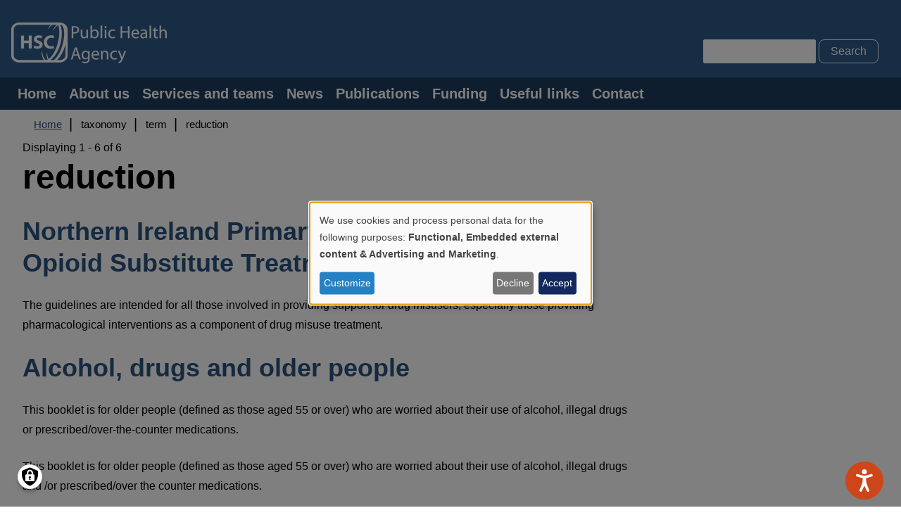

--- FILE ---
content_type: text/html; charset=UTF-8
request_url: https://www.publichealth.hscni.net/taxonomy/term/53
body_size: 102769
content:
<!DOCTYPE html>
<html lang="en" dir="ltr" prefix="content: http://purl.org/rss/1.0/modules/content/  dc: http://purl.org/dc/terms/  foaf: http://xmlns.com/foaf/0.1/  og: http://ogp.me/ns#  rdfs: http://www.w3.org/2000/01/rdf-schema#  schema: http://schema.org/  sioc: http://rdfs.org/sioc/ns#  sioct: http://rdfs.org/sioc/types#  skos: http://www.w3.org/2004/02/skos/core#  xsd: http://www.w3.org/2001/XMLSchema# ">
  <head>
    <meta charset="utf-8" />
<link rel="canonical" href="https://www.publichealth.hscni.net/taxonomy/term/53" />
<meta name="google-site-verification" content="es451V3sE6iVmBnsX5AdZmDHD7G_2Ki5ovcqGjgdZZA" />
<meta name="Generator" content="Drupal 11 (https://www.drupal.org)" />
<meta name="MobileOptimized" content="width" />
<meta name="HandheldFriendly" content="true" />
<meta name="viewport" content="width=device-width, initial-scale=1.0" />
<script>var ct_check_js_val = '0db5dd77efb3add25a4e6038a15daba6';var drupal_ac_antibot_cookie_value = '450de6eaa258f032e11639617dbe73721f73b5522fca797456f48081044944a1';var ct_use_cookies = 1;var ct_use_alt_cookies = 0;var ct_capture_buffer = 0;</script>
<link rel="icon" href="/themes/custom/corporate/favicon.ico" type="image/vnd.microsoft.icon" />
<link rel="alternate" type="application/rss+xml" title="reduction" href="https://www.publichealth.hscni.net/taxonomy/term/53/feed" />
<script>window.a2a_config=window.a2a_config||{};a2a_config.callbacks=[];a2a_config.overlays=[];a2a_config.templates={};</script>

    <meta name="viewport" content="width=device-width, initial-scale=1.0, minimum-scale=1.0">
    <title>reduction | HSC Public Health Agency</title>
    <link rel="stylesheet" media="all" href="/sites/default/files/css/css_fgNHljN1dBTw3wxkJbzLtLkFyZDdOG38WN4sG3A051E.css?delta=0&amp;language=en&amp;theme=corporate&amp;include=[base64]" />
<link rel="stylesheet" media="all" href="/sites/default/files/css/css_dCVP4xHTpOTap2VmEdi-8dZQ6WmilGShIJBm9YcTT64.css?delta=1&amp;language=en&amp;theme=corporate&amp;include=[base64]" />

    <script type="application/json" data-drupal-selector="drupal-settings-json">{"path":{"baseUrl":"\/","pathPrefix":"","currentPath":"taxonomy\/term\/53","currentPathIsAdmin":false,"isFront":false,"currentLanguage":"en"},"pluralDelimiter":"\u0003","suppressDeprecationErrors":true,"gtag":{"tagId":"","consentMode":false,"otherIds":[],"events":[],"additionalConfigInfo":[]},"ajaxPageState":{"libraries":"[base64]","theme":"corporate","theme_token":null},"ajaxTrustedUrl":{"\/search\/node":true},"gtm":{"tagId":null,"settings":{"data_layer":"dataLayer","include_classes":false,"allowlist_classes":"","blocklist_classes":"","include_environment":false,"environment_id":"","environment_token":""},"tagIds":["GTM-M67XRX2N"]},"responsive_menu":{"position":"right","theme":"theme-dark","pagedim":"pagedim","modifyViewport":true,"use_bootstrap":false,"breakpoint":"(min-width: 960px)","drag":false},"fitvids":{"selectors":".node","custom_vendors":["iframe[src^=\u0022https:\/\/youtu.be\u0022]"],"ignore_selectors":""},"klaro":{"config":{"elementId":"klaro","storageMethod":"cookie","cookieName":"klaro","cookieExpiresAfterDays":180,"cookieDomain":"","groupByPurpose":true,"acceptAll":true,"hideDeclineAll":false,"hideLearnMore":false,"learnMoreAsButton":true,"additionalClass":" hide-consent-dialog-title learn-more-as-button klaro-theme-corporate","htmlTexts":false,"autoFocus":true,"noticeAsModal":true,"privacyPolicy":"\/","lang":"en","services":[{"name":"cms","default":true,"title":"Functional","description":"Store data (e.g. cookie for user session) in your browser (required to use this website). - Info: https:\/\/www.drupal.org","purposes":["cms"],"callbackCode":"","cookies":[["^[SESS|SSESS]","",""]],"required":true,"optOut":false,"onlyOnce":false,"contextualConsentOnly":false,"contextualConsentText":"","wrapperIdentifier":[],"translations":{"en":{"title":"Functional"}}},{"name":"klaro","default":true,"title":"Consent manager","description":"Klaro! Cookie \u0026 Consent manager saves your consent status in the browser. - Info: https:\/\/github.com\/klaro-org\/klaro-js\/blob\/master\/README.md","purposes":["cms"],"callbackCode":"","cookies":[["klaro","",""]],"required":true,"optOut":false,"onlyOnce":false,"contextualConsentOnly":false,"contextualConsentText":"","wrapperIdentifier":[],"translations":{"en":{"title":"Consent manager"}}},{"name":"vimeo","default":false,"title":"Vimeo","description":"Vimeo is a video sharing platform by Vimeo, LLC (USA). - Privacy policy: https:\/\/vimeo.com\/privacy - Info: https:\/\/vimeo.com\/","purposes":["external_content"],"callbackCode":"","cookies":[],"required":false,"optOut":false,"onlyOnce":false,"contextualConsentOnly":false,"contextualConsentText":"","wrapperIdentifier":[],"translations":{"en":{"title":"Vimeo"}}},{"name":"youtube","default":false,"title":"YouTube","description":"YouTube is an online video sharing platform owned by Google. - Privacy policy: https:\/\/www.youtube.com\/howyoutubeworks\/our-commitments\/protecting-user-data\/ - Info: https:\/\/www.youtube.com\/","purposes":["external_content"],"callbackCode":"","cookies":[],"required":false,"optOut":false,"onlyOnce":false,"contextualConsentOnly":false,"contextualConsentText":"","wrapperIdentifier":[],"translations":{"en":{"title":"YouTube"}}},{"name":"gtm","default":false,"title":"Google Tag Manager","description":"Manages and deploys marketing tags. - Privacy policy: https:\/\/policies.google.com\/privacy - Info: https:\/\/marketingplatform.google.com\/intl\/de\/about\/tag-manager\/","purposes":["advertising"],"callbackCode":"","cookies":[],"required":false,"optOut":false,"onlyOnce":false,"contextualConsentOnly":false,"contextualConsentText":"","wrapperIdentifier":[],"translations":{"en":{"title":"Google Tag Manager"}}}],"translations":{"en":{"consentModal":{"title":"Use of personal data and cookies","description":"Please choose the services and 3rd party applications we would like to use.\n","privacyPolicy":{"name":"privacy policy","text":"To learn more, please read our {privacyPolicy}.\n"}},"consentNotice":{"title":"Use of personal data and cookies","changeDescription":"There were changes since your last visit, please update your consent.","description":"We use cookies and process personal data for the following purposes: {purposes}.\n","learnMore":"Customize","privacyPolicy":{"name":"privacy policy"}},"ok":"Accept","save":"Save","decline":"Decline","close":"Close","acceptAll":"Accept all","acceptSelected":"Accept selected","service":{"disableAll":{"title":"Toggle all services","description":"Use this switch to enable\/disable all services."},"optOut":{"title":"(opt-out)","description":"This service is loaded by default (opt-out possible)."},"required":{"title":"(always required)","description":"This service is always required."},"purposes":"Purposes","purpose":"Purpose"},"contextualConsent":{"acceptAlways":"Always","acceptOnce":"Yes (this time)","description":"Load external content supplied by {title}?"},"poweredBy":"Powered by Klaro!","purposeItem":{"service":"Service","services":"Services"},"privacyPolicy":{"name":"privacy policy","text":"To learn more, please read our {privacyPolicy}.\n"},"purposes":{"cms":{"title":"Functional","description":""},"advertising":{"title":"Advertising and Marketing","description":""},"analytics":{"title":"Analytics","description":""},"livechat":{"title":"Live chat","description":""},"security":{"title":"Security","description":""},"styling":{"title":"Styling","description":""},"external_content":{"title":"Embedded external content","description":""}}}},"showNoticeTitle":true,"styling":{"theme":["light","top"]}},"dialog_mode":"notice_modal","show_toggle_button":true,"toggle_button_icon":null,"show_close_button":true,"exclude_urls":[],"disable_urls":[]},"user":{"uid":0,"permissionsHash":"6b3f6710eb932153004591a36a59065456a771fc9a651c5e9ce933c3f38cd33d"}}</script>
<script src="/sites/default/files/js/js_6UygjhkFyP9uV1FkBEiYZX8kswnjhIhol5_B9CFFAn0.js?scope=header&amp;delta=0&amp;language=en&amp;theme=corporate&amp;include=eJxdjVEOhCAMRC9U7ZFIBSRVbFkoZr39mo0x0Z-Z9-ZnKARTkgPpgnGuKgY-RxKjvCKVydtQ-pTZg9datJJFTFknykPzlYs1mNl2Dg2vvp2FDZJqytEZJUxnvH2khb7PcYPl02M9XGdH_nwNrII3wZqpKv4TamxFpfEe3Ral48tHrzJz-gFqB1sY"></script>
<script src="/modules/contrib/klaro/js/klaro_placeholder.js" data-type="text/javascript" type="text/plain" data-name="gtm" data-src="/modules/contrib/google_tag/js/gtag.js?t5ogdk"></script>
<script src="/modules/contrib/klaro/js/klaro_placeholder.js" data-type="text/javascript" type="text/plain" data-name="gtm" data-src="/modules/contrib/google_tag/js/gtm.js?t5ogdk"></script>
<script src="/libraries/klaro/dist/klaro-no-translations-no-css.js?t5ogdk" defer id="klaro-js"></script>

  </head>
  <body class="path-taxonomy sidebar">
        <a href="#main-content" class="visually-hidden focusable skip-link">
      Skip to main content
    </a>
    <noscript><iframe src="https://www.googletagmanager.com/ns.html?id=GTM-M67XRX2N"
                  height="0" width="0" style="display:none;visibility:hidden"></iframe></noscript>

      <div class="dialog-off-canvas-main-canvas" data-off-canvas-main-canvas>
    <div class="layout-container">
  <div class="canvas-container">
      <div class="region region-emergency">
    <div id="block-corporate-css" class="block block-block-content block-block-content0661fc12-c9bf-48b3-9c00-045eff921b4d">
  
    
      
            <div class="clearfix text-formatted field field--name-body field--type-text-with-summary field--label-hidden field__item"><style type="text/css">
.attachments {
margin-top: 2em;
}

.access-format {
margin: 2em 0;
    border: 2px solid #ccc;
    background: #f7f7f7;
    padding: 1.5em;
max-width: 75ch;
width: 100%;
}

.access-format h2 {
    text-align: start;
    font-size: 1.5em;
    margin-bottom: 0.5em;
}

.access-format p:last-child {
margin-bottom: 0;
}

.node--type-page.node--view-mode-full table img {
float: inherit;
}

/* Accordion Tables */
.ui-accordion-content table thead th {
      padding: 0.5em;
      background: #eee;
    }

.ui-accordion-content table tbody tr {
      vertical-align: top;
    }

.ui-accordion-content table  tbody tr:nth-child(even) {
      background-color: #f7f7f7;
    }

.ui-accordion-content table  tbody tr td {
      padding: 1em 0.5em;
    }

.ui-accordion-content table tbody tr td:has(img[data-entity-type="file"]),
.ui-accordion-content table tbody tr td:has(iframe) {
      width: 40%;
      padding: 1em 2em 1em 0.5em;
}

</style></div>
      
  </div>

  </div>

    <header class="header">
        <div class="region region-header container">
    <div id="block-corporate-branding" class="col-xs-14 col-sm-12 block block-system block-system-branding-block">
  
    
        <a href="/" rel="home" class="site-logo">
      <img src="/sites/default/files/pha_logo_0.png" alt="Home" />
    </a>
      </div>
<div id="block-responsivemenumobileicon" class="hidden-md hidden-lg hidden-xl responsive-menu-toggle-wrapper responsive-menu-toggle block block-responsive-menu block-responsive-menu-toggle">
  
    
      <a id="toggle-icon" class="toggle responsive-menu-toggle-icon" title="Menu" href="#off-canvas">
  <span class="icon"></span><span class="label">Menu</span>
</a>
  </div>
<div class="search-block-form col-xs-24 col-sm-12 pull-right block block-search container-inline" data-drupal-selector="search-block-form" id="block-corporate-search" role="search">
  
    
      <form action="/search/node" method="get" id="search-block-form" accept-charset="UTF-8">
  <div class="js-form-item form-item js-form-type-search form-type-search js-form-item-keys form-item-keys form-no-label">
      <label for="edit-keys--2" class="visually-hidden">Search</label>
        <input title="Enter the terms you wish to search for." data-drupal-selector="edit-keys" type="search" id="edit-keys--2" name="keys" value="" size="15" maxlength="128" class="form-search" />

        </div>
<div data-drupal-selector="edit-actions" class="form-actions js-form-wrapper form-wrapper" id="edit-actions--2"><input data-drupal-selector="edit-submit" type="submit" id="edit-submit" value="Search" class="button js-form-submit form-submit" />
</div>

</form>

  </div>

  </div>

    </header>
    <div class="menu">
        <div class="region region-menu">
    <nav role="navigation" aria-labelledby="block-corporate-main-menu-menu" id="block-corporate-main-menu" class="hidden-xs hidden-sm block block-menu navigation menu--main">
            
  <h2 class="visually-hidden" id="block-corporate-main-menu-menu">Main navigation</h2>
  

        
                <ul class="menu menu--level-1">
                    <li class="menu-item">
        <a href="/" data-drupal-link-system-path="&lt;front&gt;">Home</a>
              </li>
                <li class="menu-item menu-item--collapsed">
        <a href="/about-us" data-drupal-link-system-path="node/2180">About us</a>
              </li>
                <li class="menu-item menu-item--collapsed">
        <a href="/services-and-teams" data-drupal-link-system-path="node/1">Services and teams</a>
              </li>
                <li class="menu-item">
        <a href="/news" data-drupal-link-system-path="news">News</a>
              </li>
                <li class="menu-item">
        <a href="/publications" data-drupal-link-system-path="publications">Publications</a>
              </li>
                <li class="menu-item menu-item--collapsed">
        <a href="/funding-opportunities" data-drupal-link-system-path="node/2246">Funding</a>
              </li>
                <li class="menu-item">
        <a href="/links" title="Useful links" data-drupal-link-system-path="node/2202">Useful links</a>
              </li>
                <li class="menu-item menu-item--collapsed">
        <a href="/node/4802" data-drupal-link-system-path="node/4802">Contact</a>
              </li>
        </ul>
  


  </nav>

  </div>

    </div>
      <div class="region region-highlighted">
    <div data-drupal-messages-fallback class="hidden"></div>

  </div>

    <div role="main" class="main container">

      <a id="main-content" tabindex="-1"></a>
      <div class="layout-content">
        
          <div class="region region-content">
    <div id="block-corporate-breadcrumbs" class="block block-system block-system-breadcrumb-block">
  
    
        <nav class="breadcrumb" role="navigation" aria-labelledby="system-breadcrumb">
    <h2 id="system-breadcrumb" class="visually-hidden">Breadcrumb</h2>
    <ol>
          <li>
                  <a href="/">Home</a>
              </li>
          <li>
                  taxonomy
              </li>
          <li>
                  term
              </li>
          <li>
                  reduction
              </li>
        </ol>
  </nav>

  </div>
<div id="block-corporate-content" class="block block-system block-system-main-block">
  
    
      <div class="views-element-container"><div class="view view-taxonomy-term view-id-taxonomy_term view-display-id-page_1 js-view-dom-id-8387384a8effef2cb632b97361d6094bc16b4eaaaba02e899bee6f33e37ec2eb">
  
    
      <div class="view-header">
      Displaying 1 - 6 of 6<div class="taxonomy-term taxonomy-term--type-tags taxonomy-term--view-mode-full ds-1col clearfix">

  

  
            <div class="field field--name-taxonomy-term-title field--type-ds field--label-hidden field__item"><h1>
  reduction
</h1>
</div>
      

</div>


    </div>
      
      <div class="view-content">
          <div class="views-row"><div class="node node--type-publication node--view-mode-teaser ds-1col clearfix">

  

  
            <div class="field field--name-node-title field--type-ds field--label-hidden field__item"><h2>
  <a href="/publications/northern-ireland-primary-and-secondary-care-opioid-substitute-treatment-guidelines-2013" hreflang="en">Northern Ireland Primary and Secondary Care Opioid Substitute Treatment Guidelines (2013)</a>
</h2>
</div>
      
            <div class="clearfix text-formatted field field--name-body field--type-text-with-summary field--label-hidden field__item"><p>The guidelines are intended for all those involved in providing support for drug misusers, especially those providing pharmacological interventions as a component of drug misuse treatment.</p></div>
      

</div>

</div>
    <div class="views-row"><div class="node node--type-publication node--view-mode-teaser ds-1col clearfix">

  

  
            <div class="field field--name-node-title field--type-ds field--label-hidden field__item"><h2>
  <a href="/publications/alcohol-drugs-and-older-people" hreflang="en">Alcohol, drugs and older people</a>
</h2>
</div>
      
            <div class="clearfix text-formatted field field--name-field-featured-text field--type-text-long field--label-hidden field__item"><p>This&nbsp;booklet is for older people (defined as those aged 55 or over) who are worried about their use of alcohol, illegal drugs or prescribed/over-the-counter medications.</p></div>
      
            <div class="clearfix text-formatted field field--name-body field--type-text-with-summary field--label-hidden field__item"><p>This&nbsp;booklet is for older people (defined as those aged 55 or over) who are worried about their use of alcohol, illegal drugs and /or prescribed/over the counter medications.</p><p>Alcohol guidelines changed on 8 January 2016. Please see the latest advice from the four UK Chief Medical Officers on <a href="http://www.knowyourlimits.info">www.knowyourlimits.info</a></p></div>
      

</div>

</div>
    <div class="views-row"><div class="node node--type-publication node--view-mode-teaser ds-1col clearfix">

  

  
            <div class="field field--name-node-title field--type-ds field--label-hidden field__item"><h2>
  <a href="/publications/drug-and-alcohol-directories-services" hreflang="en">Drug and alcohol directories of services</a>
</h2>
</div>
      
            <div class="clearfix text-formatted field field--name-field-featured-text field--type-text-long field--label-hidden field__item"><p>f you're concerned about your own or someone else's drinking, speak to your GP, who may refer you to a specialist agency.</p><p><span>There are a range of services available across Northern Ireland that&nbsp;provide&nbsp;advice and support.</span></p><h2><a href="http://services.drugsandalcoholni.info/">Access full directory</a></h2></div>
      
            <div class="clearfix text-formatted field field--name-body field--type-text-with-summary field--label-hidden field__item"><p>If you're concerned about your own or someone else's drinking, speak to your GP, who may refer you to a specialist agency.</p><p><span>There are a range of services available across Northern Ireland that&nbsp;provide&nbsp;advice and support. </span></p><h2>For a list of services operating in your local area click <a href="http://www.drugsandalcoholni.info/services-near-you/">here</a>.&nbsp;</h2></div>
      

</div>

</div>
    <div class="views-row"><div class="node node--type-publication node--view-mode-teaser ds-1col clearfix">

  

  
            <div class="field field--name-node-title field--type-ds field--label-hidden field__item"><h2>
  <a href="/publications/substance-misuse-among-people-over-55-perspectives-community-and-voluntary-sector-belfa" hreflang="en">Substance Misuse Among People Over 55 - Perspectives from the Community and Voluntary sector in Belfast </a>
</h2>
</div>
      
            <div class="clearfix text-formatted field field--name-body field--type-text-with-summary field--label-hidden field__item"><p>The Belfast Health Development Unit (BHDU) was established as a Ministerial priority in March 2010, co-locating staff from The Public Health Agency (PHA), Belfast Health and Social Care Trust (BHSCT) and Belfast City Council (BCC). One of the strategic priorities for the BHDU is: an integrated approach to planning and delivery of services for older people in the city.</p></div>
      

</div>

</div>
    <div class="views-row"><div class="node node--type-publication node--view-mode-teaser ds-1col clearfix">

  

  
            <div class="field field--name-node-title field--type-ds field--label-hidden field__item"><h2>
  <a href="/publications/phahscb-hidden-harm-action-plan" hreflang="en">PHA/HSCB Hidden Harm Action Plan </a>
</h2>
</div>
      
            <div class="clearfix text-formatted field field--name-body field--type-text-with-summary field--label-hidden field__item"><p>This joint PHA/HSCB Hidden Harm Action Plan - Responding to the needs of children born to and living with parental alcohol and drug misuse in Northern Ireland, has been prepared for the DHSSPS in response to the PfA target on Hidden Harm. The plan was approved by DHSSPS in October 2009.</p></div>
      

</div>

</div>
    <div class="views-row"><div class="node node--type-publication node--view-mode-teaser ds-1col clearfix">

  

  
            <div class="field field--name-node-title field--type-ds field--label-hidden field__item"><h2>
  <a href="/publications/analysis-need-relation-one-stop-shop-services-young-people-northern-ireland" hreflang="en">Analysis of need in relation to &#039;one stop shop&#039; services for young people in Northern Ireland</a>
</h2>
</div>
      
            <div class="clearfix text-formatted field field--name-body field--type-text-with-summary field--label-hidden field__item"><p>An analysis of need for 'one stop shop' drop-in support services in relation to alcohol and drug misuse, undertaken by the PHA for the Health Development Policy Branch of the DHSSPS Additional information:</p></div>
      

</div>

</div>

    </div>
  
      
              <div class="feed-icons">
      <a href="https://www.publichealth.hscni.net/taxonomy/term/53/feed" class="feed-icon">
  Subscribe to reduction
</a>

    </div>
  </div>
</div>

  </div>

  </div>

                    <div class="region region-sidebar">
    
  </div>

              </div>      
    </div>

    <footer class="footer">
        <div class="region region-footer container">
    <div class="container">
        <nav role="navigation" aria-labelledby="block-mainnavigation-2-menu" id="block-mainnavigation-2" class="col-xs-24 col-sm-12 col-md-6 block block-menu navigation menu--main">
      
  <h2 id="block-mainnavigation-2-menu">About the PHA </h2>
  

        
                <ul class="menu menu--level-1">
                    <li class="menu-item">
        <a href="/" data-drupal-link-system-path="&lt;front&gt;">Home</a>
              </li>
                <li class="menu-item menu-item--collapsed">
        <a href="/about-us" data-drupal-link-system-path="node/2180">About us</a>
              </li>
                <li class="menu-item menu-item--collapsed">
        <a href="/services-and-teams" data-drupal-link-system-path="node/1">Services and teams</a>
              </li>
                <li class="menu-item">
        <a href="/news" data-drupal-link-system-path="news">News</a>
              </li>
                <li class="menu-item">
        <a href="/publications" data-drupal-link-system-path="publications">Publications</a>
              </li>
                <li class="menu-item menu-item--collapsed">
        <a href="/funding-opportunities" data-drupal-link-system-path="node/2246">Funding</a>
              </li>
                <li class="menu-item">
        <a href="/links" title="Useful links" data-drupal-link-system-path="node/2202">Useful links</a>
              </li>
                <li class="menu-item menu-item--collapsed">
        <a href="/node/4802" data-drupal-link-system-path="node/4802">Contact</a>
              </li>
        </ul>
  


  </nav>
<nav role="navigation" aria-labelledby="block-ourwebsites-menu" id="block-ourwebsites" class="col-xs-24 col-sm-12 col-md-6 block block-menu navigation menu--our-websites">
      
  <h2 id="block-ourwebsites-menu">Our Websites</h2>
  

        
                <ul class="menu menu--level-1">
                    <li class="menu-item">
        <a href="https://www.becancerawareni.info" title="Be cancer aware">Be cancer aware</a>
              </li>
                <li class="menu-item">
        <a href="https://www.breastfedbabies.org" title="Breastfed babies">Breastfed babies</a>
              </li>
                <li class="menu-item">
        <a href="https://www.choosetolivebetter.com" title="Choose to live better">Choose to live better</a>
              </li>
                <li class="menu-item">
        <a href="https://www.publichealth.hscni.net/covid-19-coronavirus" title="COVID-19">Covid-19</a>
              </li>
                <li class="menu-item">
        <a href="https://www.drugsandalcoholni.info" title="Drugs and alcohol NI">Drugs and alcohol NI</a>
              </li>
                <li class="menu-item">
        <a href="http://engage.hscni.net/" title="Engage - personal and public involvement (PPI)">Engage - PPI</a>
              </li>
                <li class="menu-item">
        <a href="http://www.lifelinehelpline.info/" title="Lifeline helpline">Lifeline helpline</a>
              </li>
                <li class="menu-item">
        <a href="http://www.mindingyourhead.info/" title="Minding your head">Minding your head</a>
              </li>
                <li class="menu-item">
        <a href="http://www.organdonationni.info/" title="Organ donation NI">Organ donation NI </a>
              </li>
                <li class="menu-item">
        <a href="https://www.sexualhealthni.info/" title="Sexual health NI">Sexual health NI</a>
              </li>
                <li class="menu-item">
        <a href="https://www.stopsmokingni.info/" title="Stop smoking NI">Stop smoking NI </a>
              </li>
        </ul>
  


  </nav>
<nav role="navigation" aria-labelledby="block-legal-menu" id="block-legal" class="col-xs-24 col-sm-12 col-md-6 block block-menu navigation menu--legal">
      
  <h2 id="block-legal-menu">Legal</h2>
  

        
                <ul class="menu menu--level-1">
                    <li class="menu-item">
        <a href="https://www.publichealth.hscni.net/accessibility" title="Accessibility">Accessibility statement</a>
              </li>
                <li class="menu-item">
        <a href="/cookies" title="Cookies" data-drupal-link-system-path="node/2181">Cookies</a>
              </li>
                <li class="menu-item">
        <a href="/disclaimer" title="Disclaimer" data-drupal-link-system-path="node/2183">Disclaimer</a>
              </li>
                <li class="menu-item">
        <a href="/foi" title="Freedom of information" data-drupal-link-system-path="node/2193">Freedom of information</a>
              </li>
                <li class="menu-item">
        <a href="https://www.publichealth.hscni.net/privacy-notice" title="Privacy notice">Privacy notice</a>
              </li>
                <li class="menu-item">
        <a href="/privacy" data-drupal-link-system-path="node/2182">Privacy policy (Website)</a>
              </li>
        </ul>
  


  </nav>
<div id="block-contact" class="col-xs-24 col-sm-12 col-md-6 block block-block-content block-block-content0d6f888a-4c12-40cb-9650-bf5ec8ce3834">
  
      <h2>Contact</h2>
    
      
            <div class="clearfix text-formatted field field--name-body field--type-text-with-summary field--label-hidden field__item"><p>Public Health Agency<br>12-22 Linenhall Street<br>Belfast&nbsp;BT2 8BS<br>Northern Ireland<br>Tel: 0300 555 0114<br><a href="https://www.publichealth.hscni.net/node/4802">Contact us</a></p><p><a href="https://www.publichealth.hscni.net/publications/pha-update"><strong>Subscribe to monthly PHA Update</strong></a></p></div>
      
  </div>

    </div>
  </div>

    </footer>
    <footer class="footer_bottom">
        <div class="region region-footer-bottom">
    <nav role="navigation" aria-labelledby="block-corporate-socialmedialinks-menu" id="block-corporate-socialmedialinks" class="block-social-media-links block block-menu navigation menu--social-media-links">
            
  <h2 class="visually-hidden" id="block-corporate-socialmedialinks-menu">Social Media Links</h2>
  

        
                <ul class="menu menu--level-1">
                    <li class="menu-item">
        <a href="https://www.facebook.com/publichealthagency">Facebook</a>
              </li>
                <li class="menu-item">
        <a href="https://www.instagram.com/publichealthni">Instagram</a>
              </li>
                <li class="menu-item">
        <a href="https://www.linkedin.com/company/public-health-agency-pha">LinkedIn</a>
              </li>
                <li class="menu-item">
        <a href="https://www.vimeo.com/publichealthagency">Vimeo</a>
              </li>
                <li class="menu-item">
        <a href="https://www.twitter.com/publichealthni">X</a>
              </li>
                <li class="menu-item">
        <a href="https://www.youtube.com/user/PublicHealthAgency/feed">YouTube</a>
              </li>
        </ul>
  


  </nav>
<div id="block-copyright" class="col-xs-24 block block-block-content block-block-contentfcc38b63-d9fd-4576-97f9-bd3604848ef7">
  
    
      
            <div class="clearfix text-formatted field field--name-body field--type-text-with-summary field--label-hidden field__item"><p>©2025 Public Health Agency<br>
Designed and produced by the Public Health Agency</p></div>
      
  </div>
<nav role="navigation" aria-labelledby="block-useraccountmenu-menu" id="block-useraccountmenu" class="col-xs-24 block block-menu navigation menu--account">
            
  <h2 class="visually-hidden" id="block-useraccountmenu-menu">User account menu</h2>
  

        
                <ul class="menu menu--level-1">
                    <li class="menu-item">
        <a href="/user/login" data-drupal-link-system-path="user/login">Log in</a>
              </li>
        </ul>
  


  </nav>

  </div>

    </footer>
  </div>
</div><script type="text/javascript" src="//www.browsealoud.com/plus/scripts/ba.js"></script>

  </div>

    <div class="off-canvas-wrapper"><div id="off-canvas">
              <ul>
                    <li class="menu-item--front-page menu-name--main">
        <a href="/" data-drupal-link-system-path="&lt;front&gt;">Home</a>
              </li>
                <li class="menu-item--_d80fe8b-33df-4c44-bd3e-c82267f18fcc menu-name--main">
        <a href="/about-us" data-drupal-link-system-path="node/2180">About us</a>
                                <ul>
                    <li class="menu-item--acf688f3-0460-4652-b56d-71f27596a139 menu-name--main">
        <a href="/pha-structure" data-drupal-link-system-path="node/2185">PHA structure</a>
              </li>
                <li class="menu-item--_fafb09e-a296-40ec-bed3-e05913c65c1a menu-name--main">
        <a href="/pha-board" data-drupal-link-system-path="node/2184">PHA board</a>
                                <ul>
                    <li class="menu-item--a2b793ae-4933-4c33-a39b-c79fa74f377b menu-name--main">
        <a href="/agenda" data-drupal-link-system-path="node/2188">PHA board documents</a>
              </li>
                <li class="menu-item--_394d81d-6653-4a03-aada-07fae98b195f menu-name--main">
        <a href="/about-us/pha-board/governance-and-audit-committee-gac-documents" data-drupal-link-system-path="node/5001">Governance and Audit Committee (GAC) documents</a>
              </li>
                <li class="menu-item--a1b69752-677c-48df-b9d7-319611e2b963 menu-name--main">
        <a href="/about-us/pha-board/planning-performance-and-resources-ppr-committee-documents" data-drupal-link-system-path="node/5002">Planning, Performance and Resources (PPR) Committee documents</a>
              </li>
        </ul>
  
              </li>
                <li class="menu-item--viewsofficespage-1 menu-name--main">
        <a href="/offices" data-drupal-link-system-path="offices">Offices</a>
              </li>
                <li class="menu-item--_9f8580c-f64f-405b-8bfb-3a238bc17ca9 menu-name--main">
        <a href="/foi" data-drupal-link-system-path="node/2193">Freedom of information</a>
                                <ul>
                    <li class="menu-item--_1b71b21-1334-428d-a916-13e7838f359a menu-name--main">
        <a href="/who-we-are-and-what-we-do" data-drupal-link-system-path="node/2194">Who we are and what we do</a>
              </li>
                <li class="menu-item--faa59bf1-65f2-4ac5-875b-f944d1227831 menu-name--main">
        <a href="/what-and-how-we-spend" data-drupal-link-system-path="node/2195">What and how we spend</a>
              </li>
                <li class="menu-item--f3df640b-5545-4eb8-b1eb-e2496e48e5cb menu-name--main">
        <a href="/what-are-our-priorities-and-how-we-are-doing" data-drupal-link-system-path="node/2196">What are our priorities and how we are doing</a>
              </li>
                <li class="menu-item--b8efbe17-ad82-48f7-86da-441ce4b84757 menu-name--main">
        <a href="/how-we-make-decisions" data-drupal-link-system-path="node/2197">How we make decisions</a>
              </li>
                <li class="menu-item--_3291eac-7b7c-43b3-845e-90d55e2fbd76 menu-name--main">
        <a href="/about-us/freedom-information/policies-and-procedures" data-drupal-link-system-path="node/2198">Policies and procedures</a>
              </li>
                <li class="menu-item--f7b6d7e7-a820-44f9-b995-7caad5df8c9c menu-name--main">
        <a href="/about-us/freedom-information/lists-and-registers" data-drupal-link-system-path="node/2199">Lists and registers</a>
              </li>
                <li class="menu-item--_5eeb70e-a94f-47df-83e4-1584426c1554 menu-name--main">
        <a href="/about-us/freedom-information/services-we-offer" data-drupal-link-system-path="node/2200">Services we offer</a>
              </li>
        </ul>
  
              </li>
                <li class="menu-item--_841eef0-a313-475a-ba5b-119043055bce menu-name--main">
        <a href="/about-us/making-life-better" data-drupal-link-system-path="node/2250">Making Life Better (Public health strategic framework)</a>
              </li>
                <li class="menu-item--_09bb08c-7cf1-445f-b429-4e036fdf5825 menu-name--main">
        <a href="/about-us/working-pha" data-drupal-link-system-path="node/6188">Working at PHA</a>
              </li>
                <li class="menu-item--_a2609b1-64c6-48a4-a99e-3cc44e77b692 menu-name--main">
        <a href="/consultations" data-drupal-link-system-path="node/2206">Consultations</a>
                                <ul>
                    <li class="menu-item--_2df733b-c361-4224-9f5d-df36b4791248 menu-name--main">
        <a href="/consultations/current-consultations" data-drupal-link-system-path="node/2205">Current consultations</a>
                                <ul>
                    <li class="menu-item--ad6fcb3f-6452-4bb5-b200-49e74ea599f1 menu-name--main">
        <a href="/about-us/consultations/current-consultations/public-health-agency-partnership-and-engagement" data-drupal-link-system-path="node/6364">Public Health Agency Partnership and Engagement Strategy 2025-2030</a>
              </li>
        </ul>
  
              </li>
                <li class="menu-item--_b7c1ecf-d62c-4464-a741-09862d4e00bd menu-name--main">
        <a href="/consultations/previous-consultations" data-drupal-link-system-path="node/2207">Previous consultations</a>
                                <ul>
                    <li class="menu-item--_41972a0-d529-4ed9-892d-628e1840bfa1 menu-name--main">
        <a href="/about-us/consultations/previous-consultations/draft-pha-corporate-plan-2025-2030-consultation" data-drupal-link-system-path="node/6171">Draft PHA Corporate Plan 2025-2030 consultation</a>
              </li>
                <li class="menu-item--_8cd7f9a-33c7-419a-bdc0-761d6c0be9e1 menu-name--main">
        <a href="/about-us/consultations/previous-consultations/consultation-equality-and-disability-action-plans" data-drupal-link-system-path="node/5831">Consultation: Equality and Disability Action Plans 2023-28</a>
              </li>
                <li class="menu-item--_5e258fd-be96-4f3c-a1f6-72fdda0e2945 menu-name--main">
        <a href="/about-us/consultations/previous-consultations/joint-consultation-events-equality-and-disability" data-drupal-link-system-path="node/5840">Joint consultation events – Equality and Disability Action Plans 2023-28</a>
              </li>
                <li class="menu-item--a9f3fde9-e1ee-4c8d-be92-346d316881c0 menu-name--main">
        <a href="/about-us/consultations/previous-consultations/building-community-capacity-address-health" data-drupal-link-system-path="node/5034">Building Community Capacity to Address Health Inequalities Across Northern Ireland</a>
              </li>
                <li class="menu-item--_1c49bf8-5ff7-45dd-a16a-d98800179983 menu-name--main">
        <a href="/about-us/consultations/previous-consultations/consultation-neurology-services-public-engagement" data-drupal-link-system-path="node/6272">Consultation on Neurology services – public engagement events</a>
              </li>
                <li class="menu-item--df08b53e-3990-425f-b049-9ee2615e31d2 menu-name--main">
        <a href="/about-us/consultations/previous-consultations/modernising-diabetic-eye-screening-programme-2019" data-drupal-link-system-path="node/4892">Modernising the Diabetic Eye Screening Programme</a>
              </li>
                <li class="menu-item--f98d2e83-8227-4fd7-a2f7-c5cf8b0194fa menu-name--main">
        <a href="/consultations/current-consultations/modernising-diabetic-eye-screening-programme" data-drupal-link-system-path="node/2264">Modernising the diabetic eye screening programme</a>
              </li>
                <li class="menu-item--d41bd44d-11cb-4abc-acf1-d8644254ff34 menu-name--main">
        <a href="/consultations/previous-consultations/pha-draft-corporate-plan-2017-21" data-drupal-link-system-path="node/2257">PHA Draft Corporate Plan 2017–21</a>
              </li>
                <li class="menu-item--_57475fa-590b-42eb-8af9-e4e5740df629 menu-name--main">
        <a href="/about-us/consultations/previous-consultations/public-health-agency-stakeholder-engagement-alcohol" data-drupal-link-system-path="node/5304">Public Health Agency Stakeholder Engagement – Alcohol and Drug Services</a>
              </li>
                <li class="menu-item--a9e0624b-b5c4-4eb9-999d-ab066af36753 menu-name--main">
        <a href="/about-us/consultations/previous-consultations/public-consultation-services-individuals-who-have" data-drupal-link-system-path="node/5776">Public consultation on services for individuals who have been bereaved by suicide.</a>
              </li>
                <li class="menu-item--e8dae0b8-77b7-40f9-84ff-62c546dfd305 menu-name--main">
        <a href="/about-us/consultations/previous-consultations/public-consultation-services-those-bereaved-suicide" data-drupal-link-system-path="node/5971">Public consultation on services for those bereaved by suicide</a>
              </li>
                <li class="menu-item--b6d855a4-9b43-43ec-8e48-a4055869f3ff menu-name--main">
        <a href="/consultations/previous-consultations/consultation-future-lifeline-crisis-intervention-service-now" data-drupal-link-system-path="node/2252">Consultation on the future of the Lifeline Crisis Intervention Service</a>
              </li>
                <li class="menu-item--ed818e08-7edf-40a8-9c25-c3df12e141a2 menu-name--main">
        <a href="/about-us/consultations/previous-consultations/consultation-substance-use-strategic-commissioning" data-drupal-link-system-path="node/5927">Substance Use Strategic Commissioning and Implementation Plan Consultation</a>
              </li>
                <li class="menu-item--_26aff6a-c75c-47d5-9273-e369335b8779 menu-name--main">
        <a href="/consultations/previous-consultations/consultation-support-model-those-bereaved-suicide" data-drupal-link-system-path="node/2249">Consultation on support model for those bereaved by suicide</a>
              </li>
                <li class="menu-item--_2b57ba6-974c-49ac-ab67-679e0ee9850c menu-name--main">
        <a href="/about-us/consultations/previous-consultations/draft-training-framework" title="Draft Training Framework" data-drupal-link-system-path="node/5010">Draft Training Framework</a>
              </li>
                <li class="menu-item--c586048f-7ea6-4193-87ff-6799a2e41cdb menu-name--main">
        <a href="/consultations/previous-consultations/consultation-infant-mental-health-framework-and-plan-2015-2018" data-drupal-link-system-path="node/2247">Consultation on Infant Mental Health Framework and Plan 2015-2018</a>
              </li>
                <li class="menu-item--_ab84e11-bad5-4b81-bd19-c7d0c56d6fc2 menu-name--main">
        <a href="/consultations/previous-consultations/alcohol-and-drug-commissioning-framework-northern-ireland-2013" data-drupal-link-system-path="node/2231">Alcohol and Drug Commissioning Framework for Northern Ireland 2013-16</a>
              </li>
                <li class="menu-item--fb32ef5b-c300-49c0-8041-3a0d289c3963 menu-name--main">
        <a href="/consultations/previous-consultations/disability-action-plan-and-equality-action-plan" data-drupal-link-system-path="node/2223">Disability Action Plan and Equality Action Plan</a>
              </li>
                <li class="menu-item--_a7233f6-3711-423d-b8f6-a35cdb9c7f83 menu-name--main">
        <a href="/consultations/previous-consultations/cope-confidence-survey-heart-failure-patient-experience" data-drupal-link-system-path="node/2212">Cope with Confidence - survey of heart failure patient experience</a>
              </li>
                <li class="menu-item--_3b7e04e-3cfb-4818-b595-23b67832ad5e menu-name--main">
        <a href="/consultations/previous-consultations/pha-corporate-strategy" data-drupal-link-system-path="node/2211">PHA Corporate strategy</a>
              </li>
                <li class="menu-item--_f3dae00-5f7e-4717-95f1-e930fd61b074 menu-name--main">
        <a href="/consultations/previous-consultations/personal-and-public-involvement-strategy" data-drupal-link-system-path="node/2210">Personal and Public Involvement strategy</a>
              </li>
                <li class="menu-item--c79578f1-7e7f-489e-8d22-3221e28e4f7d menu-name--main">
        <a href="/consultations/previous-consultations/consultation-ppi-proposed-action-plan-2016-19" data-drupal-link-system-path="node/2256">Consultation for PPI Proposed Action Plan 2016-19</a>
              </li>
                <li class="menu-item--_33dede2-2320-473e-a3bb-60c8caec36c1 menu-name--main">
        <a href="/consultation-community-capacity-building-under-mental-emotional-wellbeing-and-suicide-prevention" data-drupal-link-system-path="node/4769">Consultation on Community Capacity Building under Mental &amp; Emotional Wellbeing and Suicide Prevention</a>
              </li>
                <li class="menu-item--_9083c5c-f93e-4d83-b58b-a376dea9a823 menu-name--main">
        <a href="/consultations/previous-consultations/consultation-lifeline-crisis-response-service" data-drupal-link-system-path="node/2244">Consultation on the Lifeline Crisis Response Service</a>
              </li>
                <li class="menu-item--_54ce2c5-9d97-4f8b-9c60-3739cd92da3b menu-name--main">
        <a href="/consultations/previous-consultations/speak-out-change" data-drupal-link-system-path="node/2208">Speak out for change</a>
              </li>
                <li class="menu-item--_c5eead5-a5a3-4fa8-9c22-b564821d43ce menu-name--main">
        <a href="/consultations/previous-consultations/consultation-volunteering-health-and-social-care" data-drupal-link-system-path="node/2243">Consultation on Volunteering in Health and Social Care</a>
              </li>
                <li class="menu-item--_0fd760e-2f18-4e63-8f2c-982319dbad61 menu-name--main">
        <a href="/consultations/previous-consultations/community-development-strategy" data-drupal-link-system-path="node/2209">Community Development strategy</a>
              </li>
        </ul>
  
              </li>
        </ul>
  
              </li>
                <li class="menu-item--_08774aa-c350-4bb2-8797-e6dd8562d109 menu-name--main">
        <a href="/compliments_and_complaints" data-drupal-link-system-path="node/2258">Compliments and complaints</a>
              </li>
        </ul>
  
              </li>
                <li class="menu-item--_83fef6d-815b-42c9-a948-6bbb625a56bc menu-name--main">
        <a href="/services-and-teams" data-drupal-link-system-path="node/1">Services and teams</a>
                                <ul>
                    <li class="menu-item--d72954d3-9e42-4fa0-9f65-f834afae6aa4 menu-name--main">
        <a href="/services-and-teams/public-health-services" title="Public Health" data-drupal-link-system-path="node/2">Public Health Services</a>
                                <ul>
                    <li class="menu-item--fa6c7576-4aad-4eec-885f-afbb960a501f menu-name--main">
        <a href="/services-and-teams/public-health-services/health-protection" data-drupal-link-system-path="node/4">Health Protection</a>
                                <ul>
                    <li class="menu-item--_fee4f01-0986-496e-a8b4-a029f3767a08 menu-name--main">
        <a href="/services-and-teams/public-health-services/health-protection/health-protection-conference-2025" data-drupal-link-system-path="node/6283">Health Protection Conference 2025</a>
              </li>
                <li class="menu-item--bc5f9c68-303e-4a5b-bc5d-541ffdb1edbe menu-name--main">
        <a href="/services-and-teams/public-health-services/health-protection/infectious-diseases" data-drupal-link-system-path="node/6328">Infectious diseases</a>
                                <ul>
                    <li class="menu-item--_af15454-7dd8-4e25-9c61-724b212b60b7 menu-name--main">
        <a href="/directorate-public-health/health-protection/blood-borne-viruses-stis" data-drupal-link-system-path="node/4743">Blood-borne viruses and STIs</a>
              </li>
                <li class="menu-item--_ab8e98e-fe28-428a-9532-49db08b4677e menu-name--main">
        <a href="/directorate-public-health/health-protection/gastrointestinal-infections-0" data-drupal-link-system-path="node/4746">Gastrointestinal infections</a>
              </li>
                <li class="menu-item--a27942d6-5824-41e4-a6d0-ea2628ed185b menu-name--main">
        <a href="/services-and-teams/public-health-services/health-protection/infectious-diseases/group-streptococcus" data-drupal-link-system-path="node/6337">Group A Streptococcus (GAS)</a>
              </li>
                <li class="menu-item--_3159c4e-6f96-497a-a461-cd2f2dec6d36 menu-name--main">
        <a href="/directorate-public-health/health-protection/group-b-streptococcus" data-drupal-link-system-path="node/4752">Group B streptococcus (GBS)</a>
              </li>
                <li class="menu-item--_c59f1bf-6bfc-4d30-b563-4531a3b644df menu-name--main">
        <a href="/directorate-public-health/hepatitis" data-drupal-link-system-path="node/4768">Hepatitis</a>
              </li>
                <li class="menu-item--a471055b-4555-4da1-b752-613b219c4fb9 menu-name--main">
        <a href="/services-and-teams/public-health-services/health-protection/infectious-diseases/meningitis" data-drupal-link-system-path="node/2261">Meningitis</a>
              </li>
                <li class="menu-item--_7c19b62-61e6-4693-9163-816ea95e2666 menu-name--main">
        <a href="/directorate-public-health/health-protection/meningococcal-disease" data-drupal-link-system-path="node/4755">Meningococcal disease</a>
              </li>
                <li class="menu-item--c646d405-c2b5-447b-8ff2-72ccc79726cc menu-name--main">
        <a href="/directorate-public-health/health-protection/Shiga%20toxin-producing%20E.coli%20%28STEC%29" data-drupal-link-system-path="node/4753">Shiga toxin-producing E.coli (STEC)</a>
              </li>
                <li class="menu-item--f32617a8-f497-407a-92a9-377b37fc0eb0 menu-name--main">
        <a href="/directorate-public-health/health-protection/respiratory-diseases" data-drupal-link-system-path="node/4756">Respiratory diseases</a>
                                <ul>
                    <li class="menu-item--_adcc857-2826-4753-afbb-c374808e758b menu-name--main">
        <a href="/directorate-public-health/health-protection/influenza" title="Flu" data-drupal-link-system-path="node/4750">Seasonal influenza (flu)</a>
                                <ul>
                    <li class="menu-item--_6ff10e2-c93c-4f76-8c64-5308e54ea46c menu-name--main">
        <a href="/directorates/public-health/health-protection/respiratory-diseases/influenza/flu-faqs-healthcare" data-drupal-link-system-path="node/2262">Health professional resources</a>
                                <ul>
                    <li class="menu-item--d182b172-4039-4093-8b50-0707ea3f7e5e menu-name--main">
        <a href="/directorates/directorate-public-health/health-protection/seasonal-influenza-flu/health-professional" data-drupal-link-system-path="node/5907">COVID-19 vaccine social media resources</a>
              </li>
        </ul>
  
              </li>
        </ul>
  
              </li>
                <li class="menu-item--_a0d44b8-b9ab-4a13-995a-bd5c1644f0a4 menu-name--main">
        <a href="/directorate-public-health/health-protection/avian-influenza-0" data-drupal-link-system-path="node/4729">Avian influenza</a>
              </li>
                <li class="menu-item--_69e6d2f-ab0e-4f99-bbfb-0f02615605ce menu-name--main">
        <a href="https://www.publichealth.hscni.net/covid-19-coronavirus">Covid-19 (coronavirus) </a>
              </li>
                <li class="menu-item--_dd94a31-03f4-42e1-b7a6-2a8c6b6db2ad menu-name--main">
        <a href="/directorate-public-health/health-protection/legionellosis" data-drupal-link-system-path="node/4734">Legionellosis</a>
              </li>
                <li class="menu-item--_0d69b85-b6f3-48ba-a616-45926d3017d3 menu-name--main">
        <a href="/directorate-public-health/health-protection/tuberculosis-tb" data-drupal-link-system-path="node/4725">Tuberculosis (TB)</a>
              </li>
                <li class="menu-item--_bdc93d3-8cbf-49e1-a1c6-239d60d0b5d2 menu-name--main">
        <a href="/directorates/public-health/health-protection/respiratory-diseases/whooping-cough" data-drupal-link-system-path="node/2221">Pertussis (whooping cough)</a>
              </li>
                <li class="menu-item--becf392f-9f65-4f79-9516-e5622b6791e1 menu-name--main">
        <a href="/services-and-teams/public-health-services/health-protection/infectious-diseases/respiratory" data-drupal-link-system-path="node/6327">Respiratory syncytial virus (RSV)</a>
              </li>
        </ul>
  
              </li>
                <li class="menu-item--_5354f72-0b89-43b6-add0-c0496b7f3c66 menu-name--main">
        <a href="/directorate-public-health/health-protection/zoonoses-infections-acquired-animals" data-drupal-link-system-path="node/4726">Zoonoses (infections acquired from animals)</a>
              </li>
        </ul>
  
              </li>
                <li class="menu-item--_498edbd-1dbf-4e51-ba64-7cd01cb149bb menu-name--main">
        <a href="/directorate-public-health/health-protection/emergency%20preparedness" data-drupal-link-system-path="node/4751">Emergency preparedness and environmental hazards</a>
              </li>
                <li class="menu-item--_1fd28a8-60e6-412b-8efd-8814ec9ab0d7 menu-name--main">
        <a href="/directorate-public-health/health-protection/surveillance-data" data-drupal-link-system-path="node/4745">Surveillance data</a>
                                <ul>
                    <li class="menu-item--a61ed14d-6283-49f9-a670-9d3595b409d3 menu-name--main">
        <a href="/directorate-public-health/health-protection/noids-archive" title="NOIDs and archive" data-drupal-link-system-path="node/4733">Notifications of Infectious Diseases (NOIDs)</a>
              </li>
                <li class="menu-item--_5da8873-4fd1-49ba-996d-9a070069d705 menu-name--main">
        <a href="/services-and-teams/public-health-services/health-protection/surveillance-data/health-protection" data-drupal-link-system-path="node/6219">Health protection situational awareness (HPSA) report</a>
              </li>
                <li class="menu-item--_9974395-ddfe-4dab-9478-6550384f81a1 menu-name--main">
        <a href="/directorates/public-health/health-protection/surveillance-data/antimicrobial-use-and-resistance" data-drupal-link-system-path="node/2260">Antimicrobial resistance (AMR)</a>
                                <ul>
                    <li class="menu-item--dd0b005c-777a-47db-9ad2-dc1fb1beb2b8 menu-name--main">
        <a href="/services-and-teams/public-health-services/health-protection/surveillance-data/antimicrobial" data-drupal-link-system-path="node/2253">Antibiotics resistance</a>
              </li>
        </ul>
  
              </li>
                <li class="menu-item--_fd40480-27af-45be-becc-72e0ff6886df menu-name--main">
        <a href="/directorate-public-health/health-protection/healthcare-associated-infections" data-drupal-link-system-path="node/4736">Healthcare associated infections (HCAIs)</a>
              </li>
                <li class="menu-item--_c761719-2ce7-42a4-b03c-b8dc8774818b menu-name--main">
        <a href="/directorate-public-health/health-protection/sexually-transmitted-infections" data-drupal-link-system-path="node/4749">Blood-borne viruses and STIs</a>
              </li>
                <li class="menu-item--_78eb68b-f2f8-4c0f-b9ac-608323b62300 menu-name--main">
        <a href="/directorate-public-health/health-protection/gastrointestinal-infections" data-drupal-link-system-path="node/4735">Gastrointestinal infections</a>
              </li>
                <li class="menu-item--_a8cb4fb-96d9-4358-91bc-46ad72286317 menu-name--main">
        <a href="/services-and-teams/public-health-services/health-protection/surveillance-data/measles-infection" data-drupal-link-system-path="node/5997">Measles infection update</a>
              </li>
                <li class="menu-item--_0ef2f77-b554-4e25-bcb2-2f23f02f19cd menu-name--main">
        <a href="/directorate-public-health/health-protection/respiratory-infections" data-drupal-link-system-path="node/4748">Respiratory infections data</a>
                                <ul>
                    <li class="menu-item--b8e49371-c728-4a4b-bd6e-6e9a37f7ccf4 menu-name--main">
        <a href="/services-and-teams/public-health-services/health-protection/surveillance-data/respiratory-1" data-drupal-link-system-path="node/6158">Covid-19 genomics bulletin</a>
              </li>
                <li class="menu-item--_1b25231-4290-4474-b1d4-20f985b2472d menu-name--main">
        <a href="/services-and-teams/public-health-services/health-protection/surveillance-data/respiratory-0" data-drupal-link-system-path="node/6154">Respiratory surveillance report</a>
              </li>
                <li class="menu-item--bc00d0ab-73db-4132-bccd-bffc6bd8ddec menu-name--main">
        <a href="/services-and-teams/public-health-services/health-protection/surveillance-data/respiratory-3" data-drupal-link-system-path="node/6039">Pertussis (whooping cough) update</a>
              </li>
                <li class="menu-item--_57b0199-f363-45bb-8c9f-0909bb98f0e9 menu-name--main">
        <a href="/services-and-teams/public-health-services/health-protection/surveillance-data/respiratory-2" data-drupal-link-system-path="node/5916">Scarlet fever and IGAS</a>
              </li>
                <li class="menu-item--_0fb1732-bd31-4d50-b79a-d9abca4ef35f menu-name--main">
        <a href="/services-and-teams/public-health-services/health-protection/surveillance-data/respiratory-4" data-drupal-link-system-path="node/5935">Seasonal influenza - annual surveillance reports</a>
              </li>
                <li class="menu-item--_cbf9cc5-927f-4a57-843b-f74874032e6f menu-name--main">
        <a href="/services-and-teams/public-health-services/health-protection/surveillance-data/respiratory-6" data-drupal-link-system-path="node/6338">Tuberculosis (TB)</a>
              </li>
        </ul>
  
              </li>
        </ul>
  
              </li>
                <li class="menu-item--_430604f-06c2-445d-96d2-2d5fef1df22f menu-name--main">
        <a href="/directorate-public-health/health-protection/holiday-travel-advice" data-drupal-link-system-path="node/4730">Travel health advice</a>
              </li>
                <li class="menu-item--e04759e0-cf3b-4c98-a39d-d0777d8519fd menu-name--main">
        <a href="/services-and-teams/public-health-services/health-protection/vaccination-and-immunisation" title="Vaccine preventable diseases and immunisation programmes" data-drupal-link-system-path="node/5067">Vaccination and immunisation</a>
                                <ul>
                    <li class="menu-item--a12aae92-a6d2-42e8-b886-29940904dd7a menu-name--main">
        <a href="/services-and-teams/public-health-services/health-protection/vaccination-and-immunisation-0" title="Professional resources" data-drupal-link-system-path="node/5068">Professional resources</a>
                                <ul>
                    <li class="menu-item--a61e4bda-a902-4075-acc7-6e3346f8568b menu-name--main">
        <a href="/services-and-teams/public-health-services/health-protection/vaccination-and-immunisation-1" data-drupal-link-system-path="node/5857">Social media resources for vaccination programmes</a>
              </li>
                <li class="menu-item--e0ea1536-35ca-42e6-bf6a-02361a1863b1 menu-name--main">
        <a href="/services-and-teams/public-health-services/health-protection/vaccine-preventable-diseases-and-1" flyleft title="Vaccine management system (VMS)" data-drupal-link-system-path="node/6191">Vaccine Management System (VMS)</a>
              </li>
        </ul>
  
              </li>
                <li class="menu-item--_9348782-1b1f-4873-9139-b0238970eb62 menu-name--main">
        <a href="/directorate-public-health/health-protection/vaccination-coverage" data-drupal-link-system-path="node/4741">Vaccination coverage</a>
                                <ul>
                    <li class="menu-item--cb014e44-974d-44ab-96c0-32b8c2209459 menu-name--main">
        <a href="/services-and-teams/public-health-services/health-protection/vaccination-and-immunisation-2" data-drupal-link-system-path="node/6375">Seasonal influenza vaccination surveillance in Northern Ireland Autumn/Winter 2025/26</a>
              </li>
                <li class="menu-item--a633f94f-de36-435e-9765-8e59b4bb4d89 menu-name--main">
        <a href="/services-and-teams/public-health-services/health-protection/vaccination-and-immunisation-3" data-drupal-link-system-path="node/6374">COVID-19 vaccination surveillance in Northern Ireland, Autumn/Winter 2025/26</a>
              </li>
                <li class="menu-item--_3bc1597-34b8-4ceb-b36c-8a146b5ad63a menu-name--main">
        <a href="/services-and-teams/public-health-services/health-protection/vaccination-and-immunisation-4" data-drupal-link-system-path="node/6402">RSV vaccination for older adults in Northern Ireland: end of programme year report 2024/25</a>
              </li>
        </ul>
  
              </li>
        </ul>
  
              </li>
        </ul>
  
              </li>
                <li class="menu-item--c9216f9e-276c-4767-ad24-6c711c1a2f7f menu-name--main">
        <a href="/directorates/public-health/health-and-social-wellbeing-improvement" data-drupal-link-system-path="node/5">Health and Social Wellbeing Improvement</a>
                                <ul>
                    <li class="menu-item--b25c48a6-800b-4693-973a-87e5f1133855 menu-name--main">
        <a href="/directorates/public-health/health-and-social-wellbeing-improvement/health-and-social-wellbeing" data-drupal-link-system-path="node/4787">News</a>
              </li>
                <li class="menu-item--_38de286-250c-4268-ab8e-502be45c2c67 menu-name--main">
        <a href="/directorates/public-health/health-and-social-wellbeing-improvement/health-and-social-wellbeing-0" data-drupal-link-system-path="node/4788">Publications</a>
              </li>
                <li class="menu-item--_0308d2c-9dee-451e-a393-347ae93eeb2f menu-name--main">
        <a href="/directorates/directorate-public-health/health-and-social-wellbeing-improvement/live-better-digital" data-drupal-link-system-path="node/6156">Live Better digital assets library</a>
              </li>
                <li class="menu-item--_3a69cc4-fb72-4b58-b06a-142434a3917c menu-name--main">
        <a href="/services-and-teams/public-health-services/health-and-social-wellbeing-improvement/living-well-how" data-drupal-link-system-path="node/5566">Living Well &quot;How are you feeling?&quot; campaign</a>
              </li>
                <li class="menu-item--_8154c2f-9224-4683-ad5e-4fb21f95d8fc menu-name--main">
        <a href="/services-and-teams/public-health-services/health-and-social-wellbeing-improvement/mental-health" data-drupal-link-system-path="node/6294">Mental health strategy - early intervention and prevention</a>
              </li>
                <li class="menu-item--_b29dfd6-215a-4097-bc60-9de110b74272 menu-name--main">
        <a href="/vaping" data-drupal-link-system-path="node/6011">Vaping addiction can soon take hold</a>
              </li>
                <li class="menu-item--d39a72b7-8a26-4fec-af32-963a13b3e8c2 menu-name--main">
        <a href="/organ-donation" data-drupal-link-system-path="node/2203">Organ donation: Law change</a>
              </li>
                <li class="menu-item--_7483e7e-2ce2-4951-8719-983625e36b3b menu-name--main">
        <a href="/directorate-public-health/health-and-social-wellbeing-improvement/give-every-child-best-start-life" data-drupal-link-system-path="node/4714">Give every child the best start in life</a>
                                <ul>
                    <li class="menu-item--_d23c43c-dbdf-4b55-94d6-ad59ada0ad0b menu-name--main">
        <a href="/directorate-public-health/health-and-social-wellbeing-improvement/family-nurse-partnership" data-drupal-link-system-path="node/4719">Family Nurse Partnership</a>
              </li>
                <li class="menu-item--e9d972a9-c19b-49c6-97fc-d0b56eae6190 menu-name--main">
        <a href="/directorate-public-health/health-and-social-wellbeing-improvement/roots-empathy" data-drupal-link-system-path="node/4713">Roots of Empathy programme</a>
              </li>
        </ul>
  
              </li>
                <li class="menu-item--_7518257-eb77-4fef-be9f-941a2bba75b5 menu-name--main">
        <a href="/directorate-public-health/health-and-social-wellbeing-improvement/ensure-decent-standard-living-all" data-drupal-link-system-path="node/4715">Ensure a decent standard of living for all</a>
              </li>
                <li class="menu-item--_984c63e-6000-4340-92ea-192ace568450 menu-name--main">
        <a href="/directorate-public-health/health-and-social-wellbeing-improvement/build-sustainable-communities" data-drupal-link-system-path="node/4711">Build sustainable communities</a>
                                <ul>
                    <li class="menu-item--_2fa0abf-32ed-4059-b823-c6b2e286da3b menu-name--main">
        <a href="/directorate-public-health/health-and-social-wellbeing-improvement/neighbourhood-renewal" data-drupal-link-system-path="node/4723">Neighbourhood renewal</a>
              </li>
        </ul>
  
              </li>
                <li class="menu-item--_40dcd1f-251e-4c85-8225-18850df8a214 menu-name--main">
        <a href="/directorate-public-health/health-and-social-wellbeing-improvement/make-healthier-choices-easier" data-drupal-link-system-path="node/4717">Make healthier choices easier</a>
                                <ul>
                    <li class="menu-item--a8b74679-2c75-433d-ac27-b99e610bd7a1 menu-name--main">
        <a href="/directorate-public-health/health-and-social-wellbeing-improvement/tackling-childhood-obesity" data-drupal-link-system-path="node/4716">Nutrition and obesity prevention</a>
              </li>
                <li class="menu-item--ccee90f9-9cd4-4520-be93-762197911a39 menu-name--main">
        <a href="/directorate-public-health/health-and-social-wellbeing-improvement/improving-wellbeing-through-peace-" data-drupal-link-system-path="node/4722">Improving wellbeing through peace of mind</a>
              </li>
                <li class="menu-item--_87b9e5f-0daa-41d6-8280-7b345b28b2fc menu-name--main">
        <a href="/directorate-public-health/health-and-social-wellbeing-improvement/stopping-smoking" data-drupal-link-system-path="node/4721">Stopping smoking</a>
              </li>
                <li class="menu-item--_29b9628-4b2d-4a41-8286-e0a26cd3f185 menu-name--main">
        <a href="/directorate-public-health/health-and-social-wellbeing-improvement/highlighting-dangers-emerging-drug" data-drupal-link-system-path="node/4720">Highlighting the dangers of emerging drugs</a>
              </li>
                <li class="menu-item--_e4bc4dc-52dc-4566-bce7-c46950b30bfc menu-name--main">
        <a href="/directorate-public-health/health-and-social-wellbeing-improvement/averting-alcohol-crisis" data-drupal-link-system-path="node/4712">Averting an alcohol crisis</a>
              </li>
                <li class="menu-item--_679e9d0-3c98-47db-856d-a1d682690369 menu-name--main">
        <a href="/directorate-public-health/health-and-social-wellbeing-improvement/one-stop-shops" data-drupal-link-system-path="node/4708">One Stop Shops</a>
              </li>
        </ul>
  
              </li>
                <li class="menu-item--d2479bb3-ed17-42be-a964-e9161da26e58 menu-name--main">
        <a href="/directorate-public-health/health-and-social-wellbeing-improvement/skin-cancer-prevention" data-drupal-link-system-path="node/4709">Skin cancer prevention</a>
              </li>
                <li class="menu-item--_cf4db69-9cdc-4f5e-8e4b-baa205b9964c menu-name--main">
        <a href="/services-and-teams/public-health-services/health-and-social-wellbeing-improvement/harm-reduction" data-drupal-link-system-path="node/6108">Harm Reduction Services for people who use drugs</a>
              </li>
                <li class="menu-item--d7ad0c0e-edcf-456c-8b67-8afc7c7abb71 menu-name--main">
        <a href="/self-harm-registry" data-drupal-link-system-path="node/6288">Self-Harm Registry</a>
              </li>
        </ul>
  
              </li>
                <li class="menu-item--e9f811b7-0298-4b5e-b8fa-d916349594c4 menu-name--main">
        <a href="/services-and-teams/public-health-services/service-development-and-screening" data-drupal-link-system-path="node/6">Service Development and Screening</a>
                                <ul>
                    <li class="menu-item--_d5c98e5-4665-458c-90fd-a8040243febc menu-name--main">
        <a href="/directorates/public-health/service-development-and-screening/service-development-and-screening-news" data-drupal-link-system-path="node/4789">News</a>
              </li>
                <li class="menu-item--_7eec4b5-7581-457a-bcab-e451a985b1b6 menu-name--main">
        <a href="/directorates/public-health/service-development-and-screening/service-development-and-screening" data-drupal-link-system-path="node/4790">Publications</a>
              </li>
                <li class="menu-item--_398afb0-1274-4bd3-a0de-0cbebad47085 menu-name--main">
        <a href="/directorate-public-health/service-development-and-screening/screening" data-drupal-link-system-path="node/4704">Screening</a>
                                <ul>
                    <li class="menu-item--_baadb77-e716-4349-b560-27ab9f34d425 menu-name--main">
        <a href="/directorate-public-health/service-development-and-screening/abdominal-aortic-aneurysm-aaa-screening" data-drupal-link-system-path="node/4705">Abdominal aortic aneurysm (AAA) screening</a>
              </li>
                <li class="menu-item--_1e4e64d-cb64-466a-a33a-3a1d4f43ea6d menu-name--main">
        <a href="/directorate-public-health/service-development-and-screening/antenatal-screening" data-drupal-link-system-path="node/4703">Antenatal screening</a>
                                <ul>
                    <li class="menu-item--f125d3e5-ff7e-4975-b6c9-904f7fe8eb06 menu-name--main">
        <a href="/gbs" data-drupal-link-system-path="node/4770">Group B Streptococcus and pregnancy</a>
              </li>
        </ul>
  
              </li>
                <li class="menu-item--_78848a2-9ae2-4e06-98de-49aa6573f169 menu-name--main">
        <a href="/directorate-public-health/service-development-and-screening/breast-screening" data-drupal-link-system-path="node/4701">Breast screening</a>
              </li>
                <li class="menu-item--_5b4897f-d334-4945-b421-c084bf204850 menu-name--main">
        <a href="/directorate-public-health/service-development-and-screening/bowel-cancer-screening" data-drupal-link-system-path="node/4700">Bowel cancer screening</a>
              </li>
                <li class="menu-item--_d6771fa-183d-4e0e-9def-d5b649fee3ef menu-name--main">
        <a href="/directorate-public-health/service-development-and-screening/cervical-cancer-screening" data-drupal-link-system-path="node/4693">Cervical cancer screening</a>
              </li>
                <li class="menu-item--_6b92551-6b6a-4159-81a5-969ac7282f2e menu-name--main">
        <a href="/directorate-public-health/service-development-and-screening/diabetic-eye-screening-programme-also-kn" data-drupal-link-system-path="node/4688">Diabetic eye screening</a>
              </li>
                <li class="menu-item--_52a263f-09d0-41b4-bdab-a8e8dd430351 menu-name--main">
        <a href="/directorate-public-health/service-development-and-screening/newborn-screening" data-drupal-link-system-path="node/4699">Newborn screening</a>
              </li>
                <li class="menu-item--dd8bc7ba-fa27-4231-8f07-2402151e3891 menu-name--main">
        <a href="/directorates/public-health/service-development-and-screening/screening/farm-families-health-checks" data-drupal-link-system-path="node/2239">Farm families health checks programme</a>
              </li>
        </ul>
  
              </li>
                <li class="menu-item--_676ade7-b8b9-418f-bd41-a08c52455a1e menu-name--main">
        <a href="/directorates/public-health/service-development-and-screening/eye-health-and-safety" data-drupal-link-system-path="node/2259">Eye health and safety</a>
              </li>
                <li class="menu-item--b6a81cb3-da97-4889-936a-3d40dba405d6 menu-name--main">
        <a href="/directorate-public-health/service-development-and-screening/nimach" data-drupal-link-system-path="node/4694">NIMACH</a>
              </li>
                <li class="menu-item--cb64c73e-2876-4768-a702-5b459834fcf7 menu-name--main">
        <a href="/directorate-public-health/service-development-and-screening/nicore" data-drupal-link-system-path="node/4692">NICORE</a>
              </li>
                <li class="menu-item--_3be0642-828e-4a71-ad4a-d769e740f8a3 menu-name--main">
        <a href="/directorate-public-health/service-development-and-screening/northern-ireland-cerebral-palsy-register" data-drupal-link-system-path="node/4696">Northern Ireland Cerebral Palsy Register</a>
              </li>
                <li class="menu-item--e862ceef-43ac-4954-9f6e-142457b28c16 menu-name--main">
        <a href="/directorate-public-health/service-development-and-screening/northern-ireland-cancer-registry" data-drupal-link-system-path="node/4702">Northern Ireland Cancer Registry</a>
              </li>
        </ul>
  
              </li>
                <li class="menu-item--_3dfa242-632a-45eb-ae48-a31d52640e03 menu-name--main">
        <a href="/services-and-teams/public-health-services/professional-medical-issues" data-drupal-link-system-path="node/6109">Professional medical issues</a>
              </li>
        </ul>
  
              </li>
                <li class="menu-item--_d50521c-dd4e-4705-8141-686023ef6a45 menu-name--main">
        <a href="/services-and-teams/population-health-and-wellbeing" title="Nursing, Midwifery and Allied Health Professions" data-drupal-link-system-path="node/10">Population Health and Wellbeing</a>
                                <ul>
                    <li class="menu-item--_cae1650-1124-4f98-81b4-badd4ecf5ad2 menu-name--main">
        <a href="/directorates/nursing-midwifery-and-allied-health-professions/nursing" data-drupal-link-system-path="node/11">Nursing</a>
                                <ul>
                    <li class="menu-item--_fa7e0b2-599c-4fb1-90c5-91904a64c850 menu-name--main">
        <a href="/directorates/nursing-and-allied-health-professions/nursing/nursing-news" data-drupal-link-system-path="node/4793">News</a>
              </li>
                <li class="menu-item--_03df755-c022-4223-8051-0e288c87ab9a menu-name--main">
        <a href="/directorates/nursing-and-allied-health-professions/nursing/nursing-publications" data-drupal-link-system-path="node/4794">Publications</a>
              </li>
                <li class="menu-item--a0e0ab13-3649-4268-8132-2070164f0501 menu-name--main">
        <a href="/directorate-nursing-and-allied-health-professions/nursing/service-development-and-improvement" data-drupal-link-system-path="node/4656">Service development and improvement</a>
              </li>
                <li class="menu-item--_c04a49c-87de-4d1f-a25d-32dbf73c852a menu-name--main">
        <a href="/directorate-nursing-and-allied-health-professions/nursing/safeguarding-children-and-young-people" data-drupal-link-system-path="node/4652">Safeguarding children and young people</a>
                                <ul>
                    <li class="menu-item--c7f2eda2-0b6b-40d2-8685-a0944bd9f98d menu-name--main">
        <a href="/services-and-teams/population-health-and-wellbeing/nursing/safeguarding-children-and-young-people" title="Safer sleeping" data-drupal-link-system-path="node/4873">Safer sleeping</a>
              </li>
        </ul>
  
              </li>
                <li class="menu-item--_d1f0a4d-87e3-47b2-859a-7d810444496c menu-name--main">
        <a href="/directorate-nursing-and-allied-health-professions/nursing/childrens-nursing-ccn-service" data-drupal-link-system-path="node/4650">Children&#039;s nursing (CCN) service</a>
              </li>
                <li class="menu-item--_06748c0-1c90-4a59-9efb-8e708c88b4f4 menu-name--main">
        <a href="/directorates/directorate-nursing-midwifery-and-allied-health-professions/nursing/public-health" data-drupal-link-system-path="node/6157">Public health nursing</a>
              </li>
                <li class="menu-item--_e303f2a-a68e-4d5d-aadc-421d2ac83215 menu-name--main">
        <a href="/directorate-nursing-and-allied-health-professions/nursing/primary-care-nursing" data-drupal-link-system-path="node/4653">Primary care nursing</a>
              </li>
                <li class="menu-item--c31e1c55-aec4-4d7b-af8f-916e308e0be8 menu-name--main">
        <a href="/directorate-nursing-and-allied-health-professions/nursing/community-care-nursing" data-drupal-link-system-path="node/4655">Community care nursing</a>
              </li>
                <li class="menu-item--e2f24a15-520e-4ab6-aac5-49f5babd8cc2 menu-name--main">
        <a href="/directorates/nursing-and-allied-health-professions/nursing/delivering-care" data-drupal-link-system-path="node/2265">Delivering Care</a>
              </li>
                <li class="menu-item--bc5b8cf5-fb42-4304-8772-098632fb4c61 menu-name--main">
        <a href="/directorate-nursing-and-allied-health-professions/nursing/nurse-prescribing" data-drupal-link-system-path="node/4647">Nurse prescribing</a>
              </li>
                <li class="menu-item--b8571774-74fc-4fda-964b-333a5bc3077c menu-name--main">
        <a href="/directorate-nursing-and-allied-health-professions/nursing/mental-health-and-learning-disability-serv" data-drupal-link-system-path="node/4661">Mental health and learning disability services</a>
              </li>
                <li class="menu-item--_c306fef-16ed-424d-9dbd-2c611bbe81db menu-name--main">
        <a href="/directorate-nursing-and-allied-health-professions/nursing/palliative-and-end-life-care-programme" data-drupal-link-system-path="node/4659">Palliative and End of Life Care Programme</a>
              </li>
        </ul>
  
              </li>
                <li class="menu-item--_edeed23-66d8-4d4f-b447-e7eb73b162e1 menu-name--main">
        <a href="/directorates/nursing-midwifery-and-allied-health-professions/midwifery" title="Midwifery" data-drupal-link-system-path="node/5817">Midwifery</a>
                                <ul>
                    <li class="menu-item--_32a7df5-73de-43ff-8117-51dd809b0915 menu-name--main">
        <a href="/directorates/nursing-midwifery-and-allied-health-professions/midwifery/news" title="News" data-drupal-link-system-path="node/5818">News</a>
              </li>
                <li class="menu-item--_8efad67-36aa-41b1-ae57-43274ff6f54c menu-name--main">
        <a href="/directorates/nursing-midwifery-and-allied-health-professions/midwifery/publications" title="Publications" data-drupal-link-system-path="node/5819">Publications</a>
              </li>
                <li class="menu-item--c1535f79-bbd7-41cc-b96c-313f717fe55f menu-name--main">
        <a href="/directorates/nursing-midwifery-and-allied-health-professions/midwifery/preconception-care" title="Preconception Care" data-drupal-link-system-path="node/5809">Preconception Care</a>
              </li>
                <li class="menu-item--_7f425e3-6519-4bf0-a18d-cdeb93c83de4 menu-name--main">
        <a href="/directorates/nursing-midwifery-and-allied-health-professions/midwifery/screening-tests-you-and-your" title="Screening tests for you and your baby" data-drupal-link-system-path="node/5812">Screening tests for you and your baby</a>
              </li>
                <li class="menu-item--_ef09adc-110c-4983-a899-7e393bc987a1 menu-name--main">
        <a href="/directorates/nursing-midwifery-and-allied-health-professions/midwifery/continuity-midwifery-carer" title="Continuity of Midwifery Carer" data-drupal-link-system-path="node/5813">Continuity of Midwifery Carer</a>
              </li>
                <li class="menu-item--_cbbc631-0a06-4244-bb8e-0795cb4f5c33 menu-name--main">
        <a href="/directorates/nursing-midwifery-and-allied-health-professions/midwifery/online-antenatal-and" title="Online Antenatal and Postnatal education classes" data-drupal-link-system-path="node/5814">Online Antenatal and Postnatal education classes</a>
              </li>
                <li class="menu-item--a06ab49f-9840-4ce4-ac9b-c7d23a89d54a menu-name--main">
        <a href="/directorates/directorate-nursing-midwifery-and-allied-health-professions/midwifery/following-birth" title="Following the birth of your baby" data-drupal-link-system-path="node/5815">Following the birth of your baby</a>
              </li>
                <li class="menu-item--f85acd4f-25d4-41a6-a326-6873a34428c0 menu-name--main">
        <a href="/directorates/nursing-midwifery-and-allied-health-professions/midwifery/perinatal-mental-health" title="Perinatal Mental Health" data-drupal-link-system-path="node/5816">Perinatal Mental Health</a>
                                <ul>
                    <li class="menu-item--_2eb0da6-7dc6-4213-8cb5-86b7dfe2a719 menu-name--main">
        <a href="/services-and-teams/population-health-and-wellbeing/midwifery/perinatal-mental-health/perinatal" data-drupal-link-system-path="node/6210">Perinatal mental health services</a>
              </li>
        </ul>
  
              </li>
        </ul>
  
              </li>
                <li class="menu-item--_d8b3dae-f34e-427e-85a8-4a6171c316d2 menu-name--main">
        <a href="/directorates/directorate-nursing-midwifery-and-allied-health-professions/allied-health-7" data-drupal-link-system-path="node/12">Allied Health Professions</a>
                                <ul>
                    <li class="menu-item--b2d8df9e-cdeb-4b73-ad7d-e47ebf379679 menu-name--main">
        <a href="/directorate-nursing-and-allied-health-professions/allied-health-professions-and-personal-and-publi-9" data-drupal-link-system-path="node/4671">Events</a>
              </li>
                <li class="menu-item--f010d616-e06a-431c-a9c7-4d073e3d343a menu-name--main">
        <a href="/directorates/nursing-midwifery-and-allied-health-professions/allied-health-professions/nursing-and" data-drupal-link-system-path="node/4795">News</a>
              </li>
                <li class="menu-item--cd427c28-bab6-45cb-b4fb-d014ad3201f0 menu-name--main">
        <a href="/directorates/nursing-midwifery-and-allied-health-professions/allied-health-professions/nursing-0" data-drupal-link-system-path="node/4796">Publications</a>
              </li>
                <li class="menu-item--f51d24ec-19bb-48cc-b27c-4a09eb21059c menu-name--main">
        <a href="/directorates/nursing-midwifery-and-allied-health-professions/allied-health-professions/art" data-drupal-link-system-path="node/6123">Art therapists</a>
              </li>
                <li class="menu-item--ababdc04-9a9c-4f33-aedf-b476f35ae765 menu-name--main">
        <a href="/directorates/nursing-midwifery-and-allied-health-professions/allied-health-professions/dietitians" data-drupal-link-system-path="node/6120">Dietitians</a>
                                <ul>
                    <li class="menu-item--a88f8843-a062-4d43-933e-f02e8fcb9b91 menu-name--main">
        <a href="/services-and-teams/population-health-and-wellbeing/allied-health-professions/dietitians" data-drupal-link-system-path="node/6121">Malnutrition (under construction)</a>
                                <ul>
                    <li class="menu-item--_92d0721-a0ab-4c47-a741-92be9cc04041 menu-name--main">
        <a href="/services-and-teams/population-health-and-wellbeing/allied-health-professions/dietitians-0" data-drupal-link-system-path="node/6122">Malnutrition - healthcare professionals information (under construction)</a>
              </li>
        </ul>
  
              </li>
        </ul>
  
              </li>
                <li class="menu-item--_3692138-e571-4662-b4d6-c4e849f43252 menu-name--main">
        <a href="/directorates/nursing-midwifery-and-allied-health-professions/allied-health-professions-0" data-drupal-link-system-path="node/6124">Dramatherapists</a>
              </li>
                <li class="menu-item--ee969157-9ba1-4c8d-8477-154126d9261e menu-name--main">
        <a href="/directorates/directorate-nursing-midwifery-and-allied-health-professions/allied-health-professions" data-drupal-link-system-path="node/6125">Music therapists</a>
              </li>
                <li class="menu-item--f042c4e9-f84a-46f1-abbb-ebde24ec441b menu-name--main">
        <a href="/directorates/directorate-nursing-midwifery-and-allied-health-professions/allied-health-0" data-drupal-link-system-path="node/6126">Occupational therapists</a>
              </li>
                <li class="menu-item--_c914abe-17a3-420d-b626-b863e21b68a5 menu-name--main">
        <a href="/directorates/directorate-nursing-midwifery-and-allied-health-professions/allied-health-1" data-drupal-link-system-path="node/6127">Orthoptists</a>
              </li>
                <li class="menu-item--b8d8f42c-724e-4e39-97e9-3789adb9cb18 menu-name--main">
        <a href="/directorates/directorate-nursing-midwifery-and-allied-health-professions/allied-health-2" data-drupal-link-system-path="node/6128">Orthotists</a>
              </li>
                <li class="menu-item--_baa4fbf-1dd9-4e15-b2e5-d1bdd52177dd menu-name--main">
        <a href="/directorates/directorate-nursing-midwifery-and-allied-health-professions/allied-health-3" data-drupal-link-system-path="node/6129">Paramedics</a>
              </li>
                <li class="menu-item--_27359fb-6d54-4fed-a6d0-ff41d7590709 menu-name--main">
        <a href="/directorates/directorate-nursing-midwifery-and-allied-health-professions/allied-health-4" data-drupal-link-system-path="node/6130">Physiotherapists</a>
              </li>
                <li class="menu-item--_9fef8e5-8658-4ad5-a525-7fe83ccaed0e menu-name--main">
        <a href="/directorates/directorate-nursing-midwifery-and-allied-health-professions/allied-health-5" data-drupal-link-system-path="node/6131">Podiatrists</a>
              </li>
                <li class="menu-item--_bc498f9-9cbb-42f9-bdfc-bb0441f20ae6 menu-name--main">
        <a href="/directorates/directorate-nursing-midwifery-and-allied-health-professions/allied-health-6" data-drupal-link-system-path="node/6132">Prosthetists</a>
              </li>
                <li class="menu-item--_4e2a54c-841a-44f9-87f7-6f4632bcf931 menu-name--main">
        <a href="/directorates/directorate-nursing-midwifery-and-allied-health-professions/allied-health-8" data-drupal-link-system-path="node/6133">Radiographers</a>
              </li>
                <li class="menu-item--ef6a72d6-3b70-44fb-a982-7cb5515a5882 menu-name--main">
        <a href="/directorates/directorate-nursing-midwifery-and-allied-health-professions/allied-health-10" data-drupal-link-system-path="node/6119">Speech and language therapists</a>
                                <ul>
                    <li class="menu-item--_8774785-8f61-4b86-8565-145b35318df2 menu-name--main">
        <a href="/services-and-teams/population-health-and-wellbeing/allied-health-professions/speech-and-language-0" title="Dysphagia - public information" data-drupal-link-system-path="node/5014">Dysphagia - public information</a>
              </li>
                <li class="menu-item--_203935d-cea3-465d-8cb0-ea958046c2fa menu-name--main">
        <a href="/services-and-teams/population-health-and-wellbeing/allied-health-professions/speech-and-language" title="Dysphagia - healthcare professionals" data-drupal-link-system-path="node/5942">Dysphagia - healthcare professionals</a>
              </li>
        </ul>
  
              </li>
        </ul>
  
              </li>
                <li class="menu-item--_fd28205-c994-4a36-8648-e39a6bab5b89 menu-name--main">
        <a href="/directorates/directorate-nursing-midwifery-and-allied-health-professions/safety-and-quality" data-drupal-link-system-path="node/15">Safety and Quality</a>
                                <ul>
                    <li class="menu-item--ad6c42fd-3205-4ae0-bd40-a39bd60a63c8 menu-name--main">
        <a href="/directorate-nursing-and-allied-health-professions/nursing/central-repository-hsc-resources-relating-" data-drupal-link-system-path="node/4649">Hyponatraemia</a>
                                <ul>
                    <li class="menu-item--ff42a949-1082-41c8-b64c-aedc3b96ae34 menu-name--main">
        <a href="/directorates/nursing-and-allied-health-professions/safety-and-quality/hyponatraemia/other-useful" data-drupal-link-system-path="node/4829">Other useful guidance</a>
              </li>
        </ul>
  
              </li>
                <li class="menu-item--_524c70a-1d7b-4617-bcbf-a7380f85a0a6 menu-name--main">
        <a href="/directorates/nursing-and-allied-health-professions/safety-and-quality/falls-prevention" data-drupal-link-system-path="node/2241">Falls prevention</a>
              </li>
                <li class="menu-item--ab5bc1cd-7c55-4975-b61c-8d9ebfbdf0b9 menu-name--main">
        <a href="/directorate-nursing-and-allied-health-professions/nursing/pews-event" data-drupal-link-system-path="node/4654">PEWS Event</a>
              </li>
                <li class="menu-item--af1996d3-6174-41ee-98b2-e653339536e5 menu-name--main">
        <a href="/directorate-nursing-and-allied-health-professions/nursing/quality-2020" data-drupal-link-system-path="node/4658">Quality 2020</a>
              </li>
        </ul>
  
              </li>
                <li class="menu-item--_1531d6e-ba21-407f-8a94-68558895acba menu-name--main">
        <a href="/services-and-teams/nursing-midwifery-and-allied-health-professions/digital-health-and-care-northern" data-drupal-link-system-path="node/6192">Digital Health and Care Northern Ireland (DHCNI)</a>
              </li>
                <li class="menu-item--a4cd5147-32d3-4338-a198-db722bf48661 menu-name--main">
        <a href="/directorate-nursing-and-allied-health-professions/allied-health-professions-and-personal-and-publi-5" data-drupal-link-system-path="node/4662">Partnership and engagement</a>
              </li>
        </ul>
  
              </li>
                <li class="menu-item--_047c03b-b80d-42d2-ab7f-6b00f1a39b11 menu-name--main">
        <a href="/services-and-teams/population-data-and-intelligence" data-drupal-link-system-path="node/6301">Population Data and Intelligence</a>
                                <ul>
                    <li class="menu-item--c3da2647-3b6c-40a7-abe0-d2bfdd5e1f73 menu-name--main">
        <a href="/services-and-teams/population-data-and-intelligence/health-intelligence" data-drupal-link-system-path="node/6307">Health Intelligence</a>
              </li>
                <li class="menu-item--_6121f2b-79eb-4f0b-a5f5-db51aaa1c951 menu-name--main">
        <a href="/services-and-teams/population-data-and-intelligence/research-and-development" data-drupal-link-system-path="node/7">Research and Development</a>
                                <ul>
                    <li class="menu-item--_f7f96ac-4015-4ebc-953d-74e694916cb9 menu-name--main">
        <a href="/directorate-public-health/hsc-research-and-development/ok-ask-campaign" data-drupal-link-system-path="node/4683">Ok to ask campaign</a>
              </li>
                <li class="menu-item--_32a6f5b-c7d0-4440-9d2a-2fe36fcd3f35 menu-name--main">
        <a href="/directorate-public-health/hsc-research-and-development/useful-links" data-drupal-link-system-path="node/4686">Useful links</a>
              </li>
        </ul>
  
              </li>
                <li class="menu-item--_69416ff-a789-40af-8371-dc4b9fde3536 menu-name--main">
        <a href="/services-and-teams/population-data-and-intelligence/statistics" data-drupal-link-system-path="node/2254">Statistics</a>
              </li>
        </ul>
  
              </li>
                <li class="menu-item--fb8ca337-b47a-419b-a02a-a155601406ed menu-name--main">
        <a href="/services-and-teams/chief-executives-office" data-drupal-link-system-path="node/6299">Chief Executive&#039;s Office</a>
                                <ul>
                    <li class="menu-item--_eca143b-611a-4acf-bf60-c8338211af88 menu-name--main">
        <a href="/services-and-teams/chief-executives-office/communications" data-drupal-link-system-path="node/6302">Communications</a>
                                <ul>
                    <li class="menu-item--_31d7371-e22c-4838-8006-7a1d8daeddc4 menu-name--main">
        <a href="/directorate-operations/communication-and-knowledge-management/public-information-campaigns" data-drupal-link-system-path="node/4630">Public information campaigns</a>
                                <ul>
                    <li class="menu-item--_fa911d4-5fa2-46fa-bb5f-358fd129d98a menu-name--main">
        <a href="/services-and-teams/chief-executives-office/communications/public-information-campaigns/talking" data-drupal-link-system-path="node/5774">Talking really helps suicide prevention campaign resources</a>
              </li>
                <li class="menu-item--_34f76c0-aabc-4139-af7c-776003972a64 menu-name--main">
        <a href="/directorates/directorate-operations/communications-and-knowledge-management/communications/public-0" data-drupal-link-system-path="node/5733">Winter vaccines: Boost your COVID-19 and flu protection</a>
              </li>
                <li class="menu-item--a43bb406-44df-4e70-9b80-d8d3142f0ad4 menu-name--main">
        <a href="/directorates/operations/communications-and-knowledge-management/communications/public-information-3" data-drupal-link-system-path="node/5594">Smoking in private vehicles and nicotine inhaling products regulations: resources for campaigns</a>
              </li>
                <li class="menu-item--_658768a-b4d5-4d68-81d6-23f7d4fb0e5e menu-name--main">
        <a href="/directorates/operations/communications-and-knowledge-management/communications/public-information-1" data-drupal-link-system-path="node/5589">Choose to live better:  Making healthier choices campaign</a>
              </li>
        </ul>
  
              </li>
                <li class="menu-item--e3bb588e-1fdb-4a2b-9763-8b58fb12a81c menu-name--main">
        <a href="/services-and-teams/chief-executives-office/communications-services-new/corporate-and-public-affairs" data-drupal-link-system-path="node/6304">Corporate and public affairs</a>
              </li>
                <li class="menu-item--_89896bf-87ff-4932-b04f-52bee9360500 menu-name--main">
        <a href="/services-and-teams/chief-executives-office/communications-services-new/digital-communications" data-drupal-link-system-path="node/6303">Digital communications</a>
              </li>
                <li class="menu-item--d6435277-f3ad-471a-827b-d2fd25e40026 menu-name--main">
        <a href="/directorate-operations/communication-and-knowledge-management/publications" data-drupal-link-system-path="node/4632">Publications development</a>
              </li>
                <li class="menu-item--afad890a-77e2-40a8-bb8b-b82bf5363310 menu-name--main">
        <a href="/services-and-teams/chief-executives-office/communications-services/media-reporting-suicide" data-drupal-link-system-path="node/6305">Media reporting on suicide</a>
              </li>
                <li class="menu-item--bb0595e2-2c37-411e-b63e-85180d7a726e menu-name--main">
        <a href="/services-and-teams/chief-executives-office/communications-services-new/social-media" data-drupal-link-system-path="node/6306">Social media</a>
                                <ul>
                    <li class="menu-item--f300693c-84c8-46d7-b171-dd5d2527952b menu-name--main">
        <a href="/services-and-teams/chief-executives-office/communications-services-new/social-media/cpa-covid-19" data-drupal-link-system-path="node/5362">COVID-19 vaccine resources</a>
              </li>
        </ul>
  
              </li>
        </ul>
  
              </li>
        </ul>
  
              </li>
                <li class="menu-item--_72aaf44-0fcb-4d50-89f5-b7865782cf32 menu-name--main">
        <a href="/services-and-teams/finance-and-corporate-services" data-drupal-link-system-path="node/16">Finance and Corporate Services</a>
                                <ul>
                    <li class="menu-item--_831c129-1a0a-4611-860c-f7a740ecb1eb menu-name--main">
        <a href="/services-and-teams/finance-and-corporate-services/planning-and-corporate-services" data-drupal-link-system-path="node/17">Planning and Corporate Services</a>
                                <ul>
                    <li class="menu-item--b7949406-bb10-4bc2-9626-e080ba7bd4c3 menu-name--main">
        <a href="/directorates/operations/planning-and-corporate-services/planning-and-corporate-services-news" data-drupal-link-system-path="node/4798">News</a>
              </li>
                <li class="menu-item--b819f89a-4e45-4b8e-a27a-4b2a2e92b5f3 menu-name--main">
        <a href="/directorates/operations/planning-and-corporate-services/planning-and-corporate-services" data-drupal-link-system-path="node/4799">Publications</a>
              </li>
                <li class="menu-item--_cdeb5db-78e7-4bfe-86e1-88ed287916a2 menu-name--main">
        <a href="/directorates/finance-and-corporate-services/planning-and-corporate-services/corporate-plan" data-drupal-link-system-path="node/6049">Corporate plan</a>
              </li>
                <li class="menu-item--_88429bf-e1c5-47a4-b179-bb89508919d3 menu-name--main">
        <a href="/directorate-operations/planning-and-corporate-services/business-plan" data-drupal-link-system-path="node/4643">Business plan</a>
              </li>
                <li class="menu-item--e44a3d77-2c36-477a-812c-566201591814 menu-name--main">
        <a href="/directorate-operations/planning-and-corporate-services/equality" data-drupal-link-system-path="node/4641">Equality</a>
              </li>
                <li class="menu-item--_6d7ecf7-dd9c-4012-98b8-57fc1f190525 menu-name--main">
        <a href="/directorate-operations/planning-and-corporate-services/governance" data-drupal-link-system-path="node/4645">Governance</a>
              </li>
                <li class="menu-item--cf096742-b598-439a-9d14-ab9169411ce0 menu-name--main">
        <a href="/directorate-operations/planning-and-corporate-services/performance-management" data-drupal-link-system-path="node/4646">Performance management</a>
              </li>
                <li class="menu-item--_ca65042-7600-4042-8674-aa3cbdfa54d1 menu-name--main">
        <a href="/directorate-operations/planning-and-corporate-services/process-awarding-funding" data-drupal-link-system-path="node/4639">Process for awarding funding</a>
              </li>
                <li class="menu-item--b2ad5379-4d52-487d-b291-3d6e44bb4eb9 menu-name--main">
        <a href="/directorate-operations/planning-and-corporate-services/process-authorising-payments" data-drupal-link-system-path="node/4642">Process for authorising payments</a>
              </li>
        </ul>
  
              </li>
        </ul>
  
              </li>
        </ul>
  
              </li>
                <li class="menu-item--viewsnewspage-1 menu-name--main">
        <a href="/news" data-drupal-link-system-path="news">News</a>
              </li>
                <li class="menu-item--viewspublicationspage-2 menu-name--main">
        <a href="/publications" data-drupal-link-system-path="publications">Publications</a>
              </li>
                <li class="menu-item--a637ae86-5600-485f-b057-ce2a8369756f menu-name--main">
        <a href="/funding-opportunities" data-drupal-link-system-path="node/2246">Funding</a>
                                <ul>
                    <li class="menu-item--_7e8b5bf-e482-4ef4-b46c-a7a7b538aecc menu-name--main">
        <a href="/contracts/awarded" data-drupal-link-system-path="node/4772">Contracts awarded</a>
              </li>
                <li class="menu-item--afc2d9c9-6b8b-4187-a6e3-8a739358a1db menu-name--main">
        <a href="/contracts/grants" data-drupal-link-system-path="node/4771">Grants</a>
              </li>
                <li class="menu-item--e2b7bc70-dc0d-4903-99de-222e2dfc926f menu-name--main">
        <a href="/contracts/tenders" data-drupal-link-system-path="node/4773">Tenders</a>
                                <ul>
                    <li class="menu-item--_8212c6e-8cae-47d9-a55b-9c9123daa557 menu-name--main">
        <a href="/node/6296" data-drupal-link-system-path="node/6296">Needle Exchange Packs and Service [6010883]</a>
              </li>
                <li class="menu-item--_6e48b84-71d3-49bb-871d-405c23bd9f83 menu-name--main">
        <a href="/node/6318" data-drupal-link-system-path="node/6318">Workforce Development Training – Motivational Interviewing Courses [5913615]</a>
              </li>
                <li class="menu-item--b9468a9c-7b9f-4594-b585-2446eff3063c menu-name--main">
        <a href="/node/6345" data-drupal-link-system-path="node/6345">Youth treatment - community based service for children and young people who are identified as having substance use issues, and their families in Northern Ireland [6013686]</a>
              </li>
        </ul>
  
              </li>
                <li class="menu-item--f6f0ede9-2130-4341-a23b-35da84f63b3b menu-name--main">
        <a href="/contracts/news/pha-procurement-priorities-1718-and-1819" data-drupal-link-system-path="node/4467">PHA procurement priorities</a>
              </li>
        </ul>
  
              </li>
                <li class="menu-item--d672094d-e3eb-4bbf-9f08-8092a1eacd56 menu-name--main">
        <a href="/links" title="Useful links" data-drupal-link-system-path="node/2202">Useful links</a>
              </li>
                <li class="menu-item--f81371a7-ec55-4e31-867e-76daa98c036b menu-name--main">
        <a href="/node/4802" data-drupal-link-system-path="node/4802">Contact</a>
                                <ul>
                    <li class="menu-item--_7eb8575-c547-4a61-9a7f-40ca3570af6e menu-name--main">
        <a href="/compliments_and_complaints" data-drupal-link-system-path="node/2258">Compliments and complaints</a>
              </li>
        </ul>
  
              </li>
        </ul>
  

</div></div>
    <script src="/core/assets/vendor/jquery/jquery.min.js?v=4.0.0-rc.1"></script>
<script src="/sites/default/files/js/js_sGtaJehbl44qOBjzzju-HA8cm1DgGm7N7ieuWHPa4HA.js?scope=footer&amp;delta=1&amp;language=en&amp;theme=corporate&amp;include=eJxdjVEOhCAMRC9U7ZFIBSRVbFkoZr39mo0x0Z-Z9-ZnKARTkgPpgnGuKgY-RxKjvCKVydtQ-pTZg9datJJFTFknykPzlYs1mNl2Dg2vvp2FDZJqytEZJUxnvH2khb7PcYPl02M9XGdH_nwNrII3wZqpKv4TamxFpfEe3Ral48tHrzJz-gFqB1sY"></script>
<script src="https://static.addtoany.com/menu/page.js" defer></script>
<script src="/sites/default/files/js/js_pTu42WQbN1Sw00H5zl-AWuyanx0wNa8JlR38WYkM3j0.js?scope=footer&amp;delta=3&amp;language=en&amp;theme=corporate&amp;include=eJxdjVEOhCAMRC9U7ZFIBSRVbFkoZr39mo0x0Z-Z9-ZnKARTkgPpgnGuKgY-RxKjvCKVydtQ-pTZg9datJJFTFknykPzlYs1mNl2Dg2vvp2FDZJqytEZJUxnvH2khb7PcYPl02M9XGdH_nwNrII3wZqpKv4TamxFpfEe3Ral48tHrzJz-gFqB1sY"></script>


  </body>
</html>


--- FILE ---
content_type: text/css
request_url: https://www.publichealth.hscni.net/sites/default/files/css/css_dCVP4xHTpOTap2VmEdi-8dZQ6WmilGShIJBm9YcTT64.css?delta=1&language=en&theme=corporate&include=eJyFkEFywjAMRS9krCNllFgNIrKVSnaoe_oGKAwDCzZ_nt78xR9hSlWxdMB_iF-mpYZJ0L3DiE53zuSOM3mY1AiStRUl4gl_bqKoZRT-pcu5qmElmEVHlIPXLlzmcPpuZH1oPOC0lxJrgQeFRdAUrvnMB93IjBMFI1-1OG80ZCoNXu44GuGyKu_zP1XzJT-27rtdJ0bZXWIcdrM4vKtYj5QpePdK-fa4jenscM2YNTWhP9RwkTU
body_size: 21974
content:
/* @license MIT https://github.com/necolas/normalize.css/blob/3.0.3/LICENSE.md */
html{font-family:sans-serif;-ms-text-size-adjust:100%;-webkit-text-size-adjust:100%;}body{margin:0;}article,aside,details,figcaption,figure,footer,header,hgroup,main,menu,nav,section,summary{display:block;}audio,canvas,progress,video{display:inline-block;vertical-align:baseline;}audio:not([controls]){display:none;height:0;}[hidden],template{display:none;}a{background-color:transparent;}a:active,a:hover{outline:0;}abbr[title]{border-bottom:1px dotted;}b,strong{font-weight:bold;}dfn{font-style:italic;}h1{font-size:2em;margin:0.67em 0;}mark{background:#ff0;color:#000;}small{font-size:80%;}sub,sup{font-size:75%;line-height:0;position:relative;vertical-align:baseline;}sup{top:-0.5em;}sub{bottom:-0.25em;}img{border:0;}svg:not(:root){overflow:hidden;}figure{margin:1em 40px;}hr{box-sizing:content-box;height:0;}pre{overflow:auto;}code,kbd,pre,samp{font-family:monospace,monospace;font-size:1em;}button,input,optgroup,select,textarea{color:inherit;font:inherit;margin:0;}button{overflow:visible;}button,select{text-transform:none;}button,html input[type="button"],input[type="reset"],input[type="submit"]{-webkit-appearance:button;cursor:pointer;}button[disabled],html input[disabled]{cursor:default;}button::-moz-focus-inner,input::-moz-focus-inner{border:0;padding:0;}input{line-height:normal;}input[type="checkbox"],input[type="radio"]{box-sizing:border-box;padding:0;}input[type="number"]::-webkit-inner-spin-button,input[type="number"]::-webkit-outer-spin-button{height:auto;}input[type="search"]{-webkit-appearance:textfield;box-sizing:content-box;}input[type="search"]::-webkit-search-cancel-button,input[type="search"]::-webkit-search-decoration{-webkit-appearance:none;}fieldset{border:1px solid #c0c0c0;margin:0 2px;padding:0.35em 0.625em 0.75em;}legend{border:0;padding:0;}textarea{overflow:auto;}optgroup{font-weight:bold;}table{border-collapse:collapse;border-spacing:0;}td,th{padding:0;}
@media (min--moz-device-pixel-ratio:0){summary{display:list-item;}}
/* @license GPL-2.0-or-later https://www.drupal.org/licensing/faq */
.action-links{margin:1em 0;padding:0;list-style:none;}[dir="rtl"] .action-links{margin-right:0;}.action-links li{display:inline-block;margin:0 0.3em;}.action-links li:first-child{margin-left:0;}[dir="rtl"] .action-links li:first-child{margin-right:0;margin-left:0.3em;}.button-action{display:inline-block;padding:0.2em 0.5em 0.3em;text-decoration:none;line-height:160%;}.button-action::before{margin-left:-0.1em;padding-right:0.2em;content:"+";font-weight:900;}[dir="rtl"] .button-action::before{margin-right:-0.1em;margin-left:0;padding-right:0;padding-left:0.2em;}
.breadcrumb{padding-bottom:0.5em;}.breadcrumb ol{margin:0;padding:0;}[dir="rtl"] .breadcrumb ol{margin-right:0;}.breadcrumb li{display:inline;margin:0;padding:0;list-style-type:none;}.breadcrumb li::before{content:" \BB ";}.breadcrumb li:first-child::before{content:none;}
.button,.image-button{margin-right:1em;margin-left:1em;}.button:first-child,.image-button:first-child{margin-right:0;margin-left:0;}
.collapse-processed > summary{padding-right:0.5em;padding-left:0.5em;}.collapse-processed > summary::before{float:left;width:1em;height:1em;content:"";background:url(/themes/contrib/classy/images/misc/menu-expanded.png) 0 100% no-repeat;}[dir="rtl"] .collapse-processed > summary::before{float:right;background-position:100% 100%;}.collapse-processed:not([open]) > summary::before{-ms-transform:rotate(-90deg);-webkit-transform:rotate(-90deg);transform:rotate(-90deg);background-position:25% 35%;}[dir="rtl"] .collapse-processed:not([open]) > summary::before{-ms-transform:rotate(90deg);-webkit-transform:rotate(90deg);transform:rotate(90deg);background-position:75% 35%;}
.container-inline label::after,.container-inline .label::after{content:":";}.form-type-radios .container-inline label::after,.form-type-checkboxes .container-inline label::after{content:"";}.form-type-radios .container-inline .form-type-radio,.form-type-checkboxes .container-inline .form-type-checkbox{margin:0 1em;}.container-inline .form-actions,.container-inline.form-actions{margin-top:0;margin-bottom:0;}
details{margin-top:1em;margin-bottom:1em;border:1px solid #ccc;}details > .details-wrapper{padding:0.5em 1.5em;}summary{padding:0.2em 0.5em;cursor:pointer;}
.exposed-filters .filters{float:left;margin-right:1em;}[dir="rtl"] .exposed-filters .filters{float:right;margin-right:0;margin-left:1em;}.exposed-filters .form-item{margin:0 0 0.1em 0;padding:0;}.exposed-filters .form-item label{float:left;width:10em;font-weight:normal;}[dir="rtl"] .exposed-filters .form-item label{float:right;}.exposed-filters .form-select{width:14em;}.exposed-filters .current-filters{margin-bottom:1em;}.exposed-filters .current-filters .placeholder{font-weight:bold;font-style:normal;}.exposed-filters .additional-filters{float:left;margin-right:1em;}[dir="rtl"] .exposed-filters .additional-filters{float:right;margin-right:0;margin-left:1em;}
.field__label{font-weight:bold;}.field--label-inline .field__label,.field--label-inline .field__items{float:left;}.field--label-inline .field__label,.field--label-inline > .field__item,.field--label-inline .field__items{padding-right:0.5em;}[dir="rtl"] .field--label-inline .field__label,[dir="rtl"] .field--label-inline .field__items{padding-right:0;padding-left:0.5em;}.field--label-inline .field__label::after{content:":";}
form .field-multiple-table{margin:0;}form .field-multiple-table .field-multiple-drag{width:30px;padding-right:0;}[dir="rtl"] form .field-multiple-table .field-multiple-drag{padding-left:0;}form .field-multiple-table .field-multiple-drag .tabledrag-handle{padding-right:0.5em;}[dir="rtl"] form .field-multiple-table .field-multiple-drag .tabledrag-handle{padding-right:0;padding-left:0.5em;}form .field-add-more-submit{margin:0.5em 0 0;}.form-item,.form-actions{margin-top:1em;margin-bottom:1em;}tr.odd .form-item,tr.even .form-item{margin-top:0;margin-bottom:0;}.form-composite > .fieldset-wrapper > .description,.form-item .description{font-size:0.85em;}label.option{display:inline;font-weight:normal;}.form-composite > legend,.label{display:inline;margin:0;padding:0;font-size:inherit;font-weight:bold;}.form-checkboxes .form-item,.form-radios .form-item{margin-top:0.4em;margin-bottom:0.4em;}.form-type-radio .description,.form-type-checkbox .description{margin-left:2.4em;}[dir="rtl"] .form-type-radio .description,[dir="rtl"] .form-type-checkbox .description{margin-right:2.4em;margin-left:0;}.marker{color:#e00;}.form-required::after{display:inline-block;width:6px;height:6px;margin:0 0.3em;content:"";vertical-align:super;background-image:url(/themes/contrib/classy/images/icons/ee0000/required.svg);background-repeat:no-repeat;background-size:6px 6px;}abbr.tabledrag-changed,abbr.ajax-changed{border-bottom:none;}.form-item input.error,.form-item textarea.error,.form-item select.error{border:2px solid red;}.form-item--error-message::before{display:inline-block;width:14px;height:14px;content:"";vertical-align:sub;background:url(/themes/contrib/classy/images/icons/e32700/error.svg) no-repeat;background-size:contain;}
.icon-help{padding:1px 0 1px 20px;background:url(/themes/contrib/classy/images/misc/help.png) 0 50% no-repeat;}[dir="rtl"] .icon-help{padding:1px 20px 1px 0;background-position:100% 50%;}.feed-icon{display:block;overflow:hidden;width:16px;height:16px;text-indent:-9999px;background:url(/themes/contrib/classy/images/misc/feed.svg) no-repeat;}
.form--inline .form-item{float:left;margin-right:0.5em;}[dir="rtl"] .form--inline .form-item{float:right;margin-right:0;margin-left:0.5em;}[dir="rtl"] .views-filterable-options-controls .form-item{margin-right:2%;}.form--inline .form-item-separator{margin-top:2.3em;margin-right:1em;margin-left:0.5em;}[dir="rtl"] .form--inline .form-item-separator{margin-right:0.5em;margin-left:1em;}.form--inline .form-actions{clear:left;}[dir="rtl"] .form--inline .form-actions{clear:right;}
.item-list .title{font-weight:bold;}.item-list ul{margin:0 0 0.75em 0;padding:0;}.item-list li{margin:0 0 0.25em 1.5em;padding:0;}[dir="rtl"] .item-list li{margin:0 1.5em 0.25em 0;}.item-list--comma-list{display:inline;}.item-list--comma-list .item-list__comma-list,.item-list__comma-list li,[dir="rtl"] .item-list--comma-list .item-list__comma-list,[dir="rtl"] .item-list__comma-list li{margin:0;}
button.link{margin:0;padding:0;cursor:pointer;border:0;background:transparent;font-size:1em;}label button.link{font-weight:bold;}
ul.inline,ul.links.inline{display:inline;padding-left:0;}[dir="rtl"] ul.inline,[dir="rtl"] ul.links.inline{padding-right:0;padding-left:15px;}ul.inline li{display:inline;padding:0 0.5em;list-style-type:none;}ul.links a.is-active{color:#000;}
ul.menu{margin-left:1em;padding:0;list-style:none outside;text-align:left;}[dir="rtl"] ul.menu{margin-right:1em;margin-left:0;text-align:right;}.menu-item--expanded{list-style-type:circle;list-style-image:url(/themes/contrib/classy/images/misc/menu-expanded.png);}.menu-item--collapsed{list-style-type:disc;list-style-image:url(/themes/contrib/classy/images/misc/menu-collapsed.png);}[dir="rtl"] .menu-item--collapsed{list-style-image:url(/themes/contrib/classy/images/misc/menu-collapsed-rtl.png);}.menu-item{margin:0;padding-top:0.2em;}ul.menu a.is-active{color:#000;}
.more-link{display:block;text-align:right;}[dir="rtl"] .more-link{text-align:left;}
.pager__items{clear:both;text-align:center;}.pager__item{display:inline;padding:0.5em;}.pager__item.is-active{font-weight:bold;}
tr.drag{background-color:#fffff0;}tr.drag-previous{background-color:#ffd;}body div.tabledrag-changed-warning{margin-bottom:0.5em;}
tr.selected td{background:#ffc;}td.checkbox,th.checkbox{text-align:center;}[dir="rtl"] td.checkbox,[dir="rtl"] th.checkbox{text-align:center;}
th.is-active img{display:inline;}td.is-active{background-color:#ddd;}
div.tabs{margin:1em 0;}ul.tabs{margin:0 0 0.5em;padding:0;list-style:none;}.tabs > li{display:inline-block;margin-right:0.3em;}[dir="rtl"] .tabs > li{margin-right:0;margin-left:0.3em;}.tabs a{display:block;padding:0.2em 1em;text-decoration:none;}.tabs a.is-active{background-color:#eee;}.tabs a:focus,.tabs a:hover{background-color:#f5f5f5;}
.form-textarea-wrapper textarea{display:block;box-sizing:border-box;width:100%;margin:0;}
.ui-dialog--narrow{max-width:500px;}@media screen and (max-width:600px){.ui-dialog--narrow{min-width:95%;max-width:95%;}}
.messages{padding:15px 20px 15px 35px;word-wrap:break-word;border:1px solid;border-width:1px 1px 1px 0;border-radius:2px;background:no-repeat 10px 17px;overflow-wrap:break-word;}[dir="rtl"] .messages{padding-right:35px;padding-left:20px;text-align:right;border-width:1px 0 1px 1px;background-position:right 10px top 17px;}.messages + .messages{margin-top:1.538em;}.messages__list{margin:0;padding:0;list-style:none;}.messages__item + .messages__item{margin-top:0.769em;}.messages--status{color:#325e1c;border-color:#c9e1bd #c9e1bd #c9e1bd transparent;background-color:#f3faef;background-image:url(/themes/contrib/classy/images/icons/73b355/check.svg);box-shadow:-8px 0 0 #77b259;}[dir="rtl"] .messages--status{margin-left:0;border-color:#c9e1bd transparent #c9e1bd #c9e1bd;box-shadow:8px 0 0 #77b259;}.messages--warning{color:#734c00;border-color:#f4daa6 #f4daa6 #f4daa6 transparent;background-color:#fdf8ed;background-image:url(/themes/contrib/classy/images/icons/e29700/warning.svg);box-shadow:-8px 0 0 #e09600;}[dir="rtl"] .messages--warning{border-color:#f4daa6 transparent #f4daa6 #f4daa6;box-shadow:8px 0 0 #e09600;}.messages--error{color:#a51b00;border-color:#f9c9bf #f9c9bf #f9c9bf transparent;background-color:#fcf4f2;background-image:url(/themes/contrib/classy/images/icons/e32700/error.svg);box-shadow:-8px 0 0 #e62600;}[dir="rtl"] .messages--error{border-color:#f9c9bf transparent #f9c9bf #f9c9bf;box-shadow:8px 0 0 #e62600;}.messages--error p.error{color:#a51b00;}
.progress__track{border-color:#b3b3b3;border-radius:10em;background-color:#f2f1eb;background-image:-webkit-linear-gradient(#e7e7df,#f0f0f0);background-image:linear-gradient(#e7e7df,#f0f0f0);box-shadow:inset 0 1px 3px hsla(0,0%,0%,0.16);}.progress__bar{height:16px;margin-top:-1px;margin-left:-1px;padding:0 1px;-webkit-transition:width 0.5s ease-out;transition:width 0.5s ease-out;-webkit-animation:animate-stripes 3s linear infinite;-moz-animation:animate-stripes 3s linear infinite;border:1px #07629a solid;border-radius:10em;background:#057ec9;background-image:-webkit-linear-gradient(top,rgba(0,0,0,0),rgba(0,0,0,0.15)),-webkit-linear-gradient(left top,#0094f0 0%,#0094f0 25%,#007ecc 25%,#007ecc 50%,#0094f0 50%,#0094f0 75%,#0094f0 100%);background-image:linear-gradient(to bottom,rgba(0,0,0,0),rgba(0,0,0,0.15)),linear-gradient(to right bottom,#0094f0 0%,#0094f0 25%,#007ecc 25%,#007ecc 50%,#0094f0 50%,#0094f0 75%,#0094f0 100%);background-size:40px 40px;}[dir="rtl"] .progress__bar{margin-right:-1px;margin-left:0;-webkit-animation-direction:reverse;-moz-animation-direction:reverse;animation-direction:reverse;}@media screen and (prefers-reduced-motion:reduce){.progress__bar{-webkit-transition:none;transition:none;-webkit-animation:none;-moz-animation:none;}}@-webkit-keyframes animate-stripes{0%{background-position:0 0,0 0;}100%{background-position:0 0,-80px 0;}}@-ms-keyframes animate-stripes{0%{background-position:0 0,0 0;}100%{background-position:0 0,-80px 0;}}@keyframes animate-stripes{0%{background-position:0 0,0 0;}100%{background-position:0 0,-80px 0;}}
.align-horizontal,.align-vertical,.align-full{position:relative;}.align-horizontal{left:50%;transform:translateX(-50%);-webkit-transform:translateX(-50%);}.align-vertical{top:50%;vertical-align:top;transform:translateY(-50%);-webkit-transform:translateY(-50%);}.align-full{top:50%;left:50%;transform:translate(-50%,-50%);-webkit-transform:translate(-50%,-50%);}.iconSmooth{speak:none;font-style:normal;font-weight:normal;font-variant:normal;text-transform:none;line-height:1;-webkit-font-smoothing:antialiased;-moz-osx-font-smoothing:grayscale;}.imgCover{min-width:100%;max-width:none;width:100%;min-height:100%;height:100%;-o-object-fit:cover;object-fit:cover;}.imgCoverFallback{display:block;background-size:cover !important;background-position:center center !important;}.transitionShort{transition:all 0.1s ease-out;-webkit-transition:all 0.1s ease-out;}.transitionMed{transition:all 0.2s cubic-bezier(0.39,0.01,0.2,0.98);-webkit-transition:all 0.2s cubic-bezier(0.39,0.01,0.2,0.98);}.transitionLong{transition:all 0.3s cubic-bezier(0.39,0.01,0.2,0.98);-webkit-transition:all 0.3s cubic-bezier(0.39,0.01,0.2,0.98);}.z-depth-0{box-shadow:none;}.z-depth-1{box-shadow:0 2px 5px 0 rgba(0,0,0,0.16),0 2px 10px 0 rgba(0,0,0,0.12);}.z-depth-1-inset{box-shadow:inset 0 2px 5px 0 rgba(0,0,0,0.16),inset 0 2px 10px 0 rgba(0,0,0,0.12);}.z-depth-1-half{box-shadow:0 5px 11px 0 rgba(0,0,0,0.18),0 4px 15px 0 rgba(0,0,0,0.15);}.z-depth-1-half-inset{box-shadow:inset 0 5px 11px 0 rgba(0,0,0,0.18),inset 0 4px 15px 0 rgba(0,0,0,0.15);}.z-depth-2{box-shadow:0 8px 17px 0 rgba(0,0,0,0.2),0 6px 20px 0 rgba(0,0,0,0.19);}.z-depth-2-inset{box-shadow:inset 0 8px 17px 0 rgba(0,0,0,0.2),inset 0 6px 20px 0 rgba(0,0,0,0.19);}.z-depth-3{box-shadow:0 12px 15px 0 rgba(0,0,0,0.24),0 17px 50px 0 rgba(0,0,0,0.19);}.z-depth-3-inset{box-shadow:inset 0 12px 15px 0 rgba(0,0,0,0.24),inset 0 17px 50px 0 rgba(0,0,0,0.19);}.z-depth-4,.modal{box-shadow:0 16px 28px 0 rgba(0,0,0,0.22),0 25px 55px 0 rgba(0,0,0,0.21);}.z-depth-4-inset,.modal-inset{box-shadow:inset 0 16px 28px 0 rgba(0,0,0,0.22),inset 0 25px 55px 0 rgba(0,0,0,0.21);}.z-depth-5{box-shadow:0 27px 24px 0 rgba(0,0,0,0.2),0 40px 77px 0 rgba(0,0,0,0.22);}.z-depth-5-inset{box-shadow:inset 0 27px 24px 0 rgba(0,0,0,0.2),inset 0 40px 77px 0 rgba(0,0,0,0.22);}body,html{height:100%;width:100%;margin:0;padding:0;font-size:1em;line-height:1.5;font-style:normal;font-weight:400;-ms-text-size-adjust:100%;-webkit-text-size-adjust:100%;}body{margin:0;}article,aside,details,figcaption,figure,footer,header,hgroup,main,menu,nav,section,summary{display:block;}audio,canvas,progress,video{display:inline-block;vertical-align:baseline;}audio:not([controls]){display:none;height:0;}[hidden],template{display:none;}a{background-color:transparent;}a:active,a:hover{outline:0;}abbr[title]{border-bottom:1px dotted;}b,strong{font-weight:bold;}dfn{font-style:italic;}h1{font-size:2em;margin:0.67em 0;}mark{background:#ff0;color:#000;}small{font-size:80%;}sub,sup{font-size:75%;line-height:0;position:relative;vertical-align:baseline;}sup{top:-0.5em;}sub{bottom:-0.25em;}img{border:0;}svg:not(:root){overflow:hidden;}figure{margin:1em 40px;}hr{box-sizing:content-box;height:0;}pre{overflow:auto;}code,kbd,pre,samp{font-family:monospace,monospace;font-size:1em;}button,input,optgroup,select,textarea{color:inherit;font:inherit;margin:0;}button{overflow:visible;}button,select{text-transform:none;}button,html input[type=button],input[type=reset],input[type=submit]{-webkit-appearance:button;cursor:pointer;}button[disabled],html input[disabled]{cursor:default;}button::-moz-focus-inner,input::-moz-focus-inner{border:0;padding:0;}input{line-height:normal;}input[type=checkbox],input[type=radio]{box-sizing:border-box;padding:0;}input[type=number]::-webkit-inner-spin-button,input[type=number]::-webkit-outer-spin-button{height:auto;}input[type=search]{-webkit-appearance:textfield;box-sizing:content-box;}input[type=search]::-webkit-search-cancel-button,input[type=search]::-webkit-search-decoration{-webkit-appearance:none;}fieldset{border:1px solid #c0c0c0;margin:0 2px;padding:0.35em 0.625em 0.75em;}legend{border:0;padding:0;}textarea{overflow:auto;}optgroup{font-weight:bold;}table{border-collapse:collapse;border-spacing:0;}td,th{padding:0;}@font-face{font-family:"icomoon";src:url(/themes/custom/corporate/fonts/icomoon.eot?mixz7n=);src:url(/themes/custom/corporate/fonts/icomoon.eot?mixz7n=#iefix) format("embedded-opentype"),url(/themes/custom/corporate/fonts/icomoon.ttf?mixz7n=) format("truetype"),url(/themes/custom/corporate/fonts/icomoon.woff?mixz7n=) format("woff"),url(/themes/custom/corporate/fonts/icomoon.svg?mixz7n=#icomoon) format("svg");font-weight:normal;font-style:normal;}[class^=icon-],[class*=" icon-"]{font-family:"icomoon" !important;speak:none;font-style:normal;font-weight:normal;font-variant:normal;text-transform:none;line-height:1;-webkit-font-smoothing:antialiased;-moz-osx-font-smoothing:grayscale;}html{font-family:sans-serif;-ms-text-size-adjust:100%;-webkit-text-size-adjust:100%;}article,aside,details,figcaption,figure,footer,header,hgroup,main,menu,nav,section,summary{display:block;}audio,canvas,progress,video{display:inline-block;vertical-align:baseline;}audio:not([controls]){display:none;height:0;}[hidden],template{display:none;}a{background-color:transparent;}a:active,a:hover{outline:0;}abbr[title]{border-bottom:1px dotted;}b,strong{font-weight:bold;}dfn{font-style:italic;}h1{font-size:2em;margin:0.67em 0;}mark{background:#ff0;color:#000;}small{font-size:80%;}sub,sup{font-size:75%;line-height:0;position:relative;vertical-align:baseline;}sup{top:-0.5em;}sub{bottom:-0.25em;}img{border:0;}svg:not(:root){overflow:hidden;}figure{margin:1em 40px;}hr{box-sizing:content-box;height:0;}pre{overflow:auto;}code,kbd,pre,samp{font-family:monospace,monospace;font-size:1em;}button,input,optgroup,select,textarea{color:inherit;font:inherit;margin:0;}button{overflow:visible;}button,select{text-transform:none;}button,html input[type=button],input[type=reset],input[type=submit]{-webkit-appearance:button;cursor:pointer;}button[disabled],html input[disabled]{cursor:default;}button::-moz-focus-inner,input::-moz-focus-inner{border:0;padding:0;}input{line-height:normal;}input[type=checkbox],input[type=radio]{box-sizing:border-box;padding:0;}input[type=number]::-webkit-inner-spin-button,input[type=number]::-webkit-outer-spin-button{height:auto;}input[type=search]{-webkit-appearance:textfield;box-sizing:content-box;}input[type=search]::-webkit-search-cancel-button,input[type=search]::-webkit-search-decoration{-webkit-appearance:none;}fieldset{border:1px solid #c0c0c0;margin:0 2px;padding:0.35em 0.625em 0.75em;}legend{border:0;padding:0;}textarea{overflow:auto;}optgroup{font-weight:bold;}table{border-collapse:collapse;border-spacing:0;}td,th{padding:0;}*{box-sizing:border-box;}*:before,*:after{box-sizing:border-box;}html{font-size:10px;-webkit-tap-highlight-color:rgba(0,0,0,0);}input,button,select,textarea{font-family:inherit;font-size:inherit;line-height:inherit;}a{color:#337ab7;text-decoration:none;}a:hover,a:focus{color:#23527c;text-decoration:underline;}a:focus{outline:5px auto -webkit-focus-ring-color;outline-offset:-2px;}:focus-visible{outline-offset:2px;}figure{margin:0;}img{vertical-align:top;}.responsive img,.img-responsive{display:block;max-width:100%;height:auto;}.img-rounded{border-radius:6px;}.img-circle{border-radius:50%;}hr{margin-top:20px;margin-bottom:20px;border:0;border-top:1px solid #eeeeee;}.sr-only{position:absolute;width:1px;height:1px;margin:-1px;padding:0;overflow:hidden;clip:rect(0,0,0,0);border:0;}.sr-only-focusable:active,.sr-only-focusable:focus{position:static;width:auto;height:auto;margin:0;overflow:visible;clip:auto;}[role=button]{cursor:pointer;}.clearfix:before,.clearfix:after,.dl-horizontal dd:before,.dl-horizontal dd:after,.container:before,.container:after,.container-fluid:before,.container-fluid:after,.row:before,.row:after,.form-horizontal .form-group:before,.form-horizontal .form-group:after,.pager:before,.pager:after{content:" ";display:table;}.clearfix:after,.dl-horizontal dd:after,.container:after,.container-fluid:after,.row:after,.form-horizontal .form-group:after,.pager:after{clear:both;}.center-block{display:block;margin-left:auto;margin-right:auto;}.pull-right{float:right !important;}.pull-left{float:left !important;}.hide{display:none !important;}.show{display:block !important;}.invisible{visibility:hidden;}.text-hide{font:0/0 a;color:transparent;text-shadow:none;background-color:transparent;border:0;}.hidden{display:none !important;}.affix{position:fixed;}.visible-xs,.visible-sm,.visible-md,.visible-lg{display:none !important;}.visible-xs-block,.visible-xs-inline,.visible-xs-inline-block,.visible-sm-block,.visible-sm-inline,.visible-sm-inline-block,.visible-md-block,.visible-md-inline,.visible-md-inline-block,.visible-lg-block,.visible-lg-inline,.visible-lg-inline-block{display:none !important;}@media (max-width:767px){.visible-xs{display:block !important;}table.visible-xs{display:table !important;}tr.visible-xs{display:table-row !important;}th.visible-xs,td.visible-xs{display:table-cell !important;}}@media (max-width:767px){.visible-xs-block{display:block !important;}}@media (max-width:767px){.visible-xs-inline{display:inline !important;}}@media (max-width:767px){.visible-xs-inline-block{display:inline-block !important;}}@media (min-width:768px) and (max-width:991px){.visible-sm{display:block !important;}table.visible-sm{display:table !important;}tr.visible-sm{display:table-row !important;}th.visible-sm,td.visible-sm{display:table-cell !important;}}@media (min-width:768px) and (max-width:991px){.visible-sm-block{display:block !important;}}@media (min-width:768px) and (max-width:991px){.visible-sm-inline{display:inline !important;}}@media (min-width:768px) and (max-width:991px){.visible-sm-inline-block{display:inline-block !important;}}@media (min-width:992px) and (max-width:1199px){.visible-md{display:block !important;}table.visible-md{display:table !important;}tr.visible-md{display:table-row !important;}th.visible-md,td.visible-md{display:table-cell !important;}}@media (min-width:992px) and (max-width:1199px){.visible-md-block{display:block !important;}}@media (min-width:992px) and (max-width:1199px){.visible-md-inline{display:inline !important;}}@media (min-width:992px) and (max-width:1199px){.visible-md-inline-block{display:inline-block !important;}}@media (min-width:1200px){.visible-lg{display:block !important;}table.visible-lg{display:table !important;}tr.visible-lg{display:table-row !important;}th.visible-lg,td.visible-lg{display:table-cell !important;}}@media (min-width:1200px){.visible-lg-block{display:block !important;}}@media (min-width:1200px){.visible-lg-inline{display:inline !important;}}@media (min-width:1200px){.visible-lg-inline-block{display:inline-block !important;}}@media (max-width:767px){.hidden-xs{display:none !important;}}@media (min-width:768px) and (max-width:991px){.hidden-sm{display:none !important;}}@media (min-width:992px) and (max-width:1199px){.hidden-md{display:none !important;}}@media (min-width:1200px){.hidden-lg{display:none !important;}}.visible-print{display:none !important;}@media print{.visible-print{display:block !important;}table.visible-print{display:table !important;}tr.visible-print{display:table-row !important;}th.visible-print,td.visible-print{display:table-cell !important;}}.visible-print-block{display:none !important;}@media print{.visible-print-block{display:block !important;}}.visible-print-inline{display:none !important;}@media print{.visible-print-inline{display:inline !important;}}.visible-print-inline-block{display:none !important;}@media print{.visible-print-inline-block{display:inline-block !important;}}@media print{.hidden-print{display:none !important;}}.embed-responsive{position:relative;display:block;height:0;padding:0;overflow:hidden;}.embed-responsive .embed-responsive-item,.embed-responsive iframe,.embed-responsive embed,.embed-responsive object,.embed-responsive video{position:absolute;top:0;left:0;bottom:0;height:100%;width:100%;border:0;}.embed-responsive-16by9{padding-bottom:56.25%;}.embed-responsive-4by3{padding-bottom:75%;}img{max-width:100%;height:auto;}@media print{*,*:before,*:after{background:transparent !important;color:#000 !important;box-shadow:none !important;text-shadow:none !important;}a,a:visited{text-decoration:underline;}a[href]:after{content:" (" attr(href) ")";display:none;}abbr[title]:after{content:" (" attr(title) ")";display:none;}a[href^="#"]:after,a[href^="javascript:"]:after{content:"";display:none;}pre,blockquote{border:1px solid #999;page-break-inside:avoid;}thead{display:table-header-group;}tr,img{page-break-inside:avoid;}img{max-width:100% !important;}p,h2,h3{orphans:3;widows:3;}h2,h3{page-break-after:avoid;}header.header{min-height:auto !important;}.region-header{background:#2E5A8A !important;}a.site-logo{display:block;position:relative;margin-bottom:16px;}.main.container{border-bottom:10px solid #2E5A8A !important;}.disclaimer{border:2px solid #4E358D !important;}table thead{background:#efefef;}table tbody{box-shadow:0px 4px 1px #cecece !important;}table td:last-child{display:none;}.navbar,.region-secondary-menu,.responsive-menu-toggle-wrapper,#block-corporate-breadcrumbs,.block-search,.menu-section,.toc-mobile.toc-menu,.back-to-top,.banner,.footer,.footer_bottom,#gdpr-popup,.video-embed-field-responsive-video{display:none !important;}.btn > .caret,.dropup > .btn > .caret{border-top-color:#000 !important;}.label{border:1px solid #000;}.table{border-collapse:collapse !important;}.table td,.table th{background-color:#fff !important;}.table-bordered th,.table-bordered td{border:1px solid #ddd !important;}.field--name-field-image{float:none !important;margin-left:0 !important;padding-left:0 !important;}.field--name-field-image img{float:none !important;}}.container,.region-header,.region-menu,.region-banner,.region-footer,.region-footer-bottom{margin-right:auto;margin-left:auto;padding-left:16px;padding-right:16px;}@media (min-width:1400px){.container,.region-header,.region-menu,.region-banner,.region-footer,.region-footer-bottom{width:1370px;}}.container-fluid{margin-right:auto;margin-left:auto;padding-left:16px;padding-right:16px;}.row{margin-left:-16px;margin-right:-16px;}.col-xs-1,.col-sm-1,.col-md-1,.col-lg-1,.col-xs-2,.col-sm-2,.col-md-2,.col-lg-2,.col-xs-3,.col-sm-3,.col-md-3,.col-lg-3,.col-xs-4,.col-sm-4,.col-md-4,.col-lg-4,.col-xs-5,.col-sm-5,.col-md-5,.col-lg-5,.col-xs-6,.col-sm-6,.col-md-6,.col-lg-6,.col-xs-7,.col-sm-7,.col-md-7,.col-lg-7,.col-xs-8,.col-sm-8,.col-md-8,.col-lg-8,.col-xs-9,.col-sm-9,.col-md-9,.col-lg-9,.col-xs-10,.col-sm-10,.col-md-10,.col-lg-10,.col-xs-11,.col-sm-11,.col-md-11,.col-lg-11,.col-xs-12,.col-sm-12,.col-md-12,.col-lg-12,.col-xs-13,.col-sm-13,.col-md-13,.col-lg-13,.col-xs-14,.col-sm-14,.col-md-14,.col-lg-14,.col-xs-15,.col-sm-15,.col-md-15,.col-lg-15,.col-xs-16,.col-sm-16,.col-md-16,.col-lg-16,.col-xs-17,.col-sm-17,.col-md-17,.col-lg-17,.col-xs-18,.col-sm-18,.col-md-18,.col-lg-18,.col-xs-19,.col-sm-19,.col-md-19,.col-lg-19,.col-xs-20,.col-sm-20,.col-md-20,.col-lg-20,.col-xs-21,.col-sm-21,.col-md-21,.col-lg-21,.col-xs-22,.col-sm-22,.col-md-22,.col-lg-22,.col-xs-23,.col-sm-23,.col-md-23,.col-lg-23,.col-xs-24,.col-sm-24,.col-md-24,.col-lg-24{position:relative;min-height:1px;padding-left:16px;padding-right:16px;}.col-xs-1,.col-xs-2,.col-xs-3,.col-xs-4,.col-xs-5,.col-xs-6,.col-xs-7,.col-xs-8,.col-xs-9,.col-xs-10,.col-xs-11,.col-xs-12,.col-xs-13,.col-xs-14,.col-xs-15,.col-xs-16,.col-xs-17,.col-xs-18,.col-xs-19,.col-xs-20,.col-xs-21,.col-xs-22,.col-xs-23,.col-xs-24{float:left;}.col-xs-24{width:100%;}.col-xs-23{width:95.83333333%;}.col-xs-22{width:91.66666667%;}.col-xs-21{width:87.5%;}.col-xs-20{width:83.33333333%;}.col-xs-19{width:79.16666667%;}.col-xs-18{width:75%;}.col-xs-17{width:70.83333333%;}.col-xs-16{width:66.66666667%;}.col-xs-15{width:62.5%;}.col-xs-14{width:58.33333333%;}.col-xs-13{width:54.16666667%;}.col-xs-12{width:50%;}.col-xs-11{width:45.83333333%;}.col-xs-10{width:41.66666667%;}.col-xs-9{width:37.5%;}.col-xs-8{width:33.33333333%;}.col-xs-7{width:29.16666667%;}.col-xs-6{width:25%;}.col-xs-5{width:20.83333333%;}.col-xs-4{width:16.66666667%;}.col-xs-3{width:12.5%;}.col-xs-2{width:8.33333333%;}.col-xs-1{width:4.16666667%;}.col-xs-pull-24{right:100%;}.col-xs-pull-23{right:95.83333333%;}.col-xs-pull-22{right:91.66666667%;}.col-xs-pull-21{right:87.5%;}.col-xs-pull-20{right:83.33333333%;}.col-xs-pull-19{right:79.16666667%;}.col-xs-pull-18{right:75%;}.col-xs-pull-17{right:70.83333333%;}.col-xs-pull-16{right:66.66666667%;}.col-xs-pull-15{right:62.5%;}.col-xs-pull-14{right:58.33333333%;}.col-xs-pull-13{right:54.16666667%;}.col-xs-pull-12{right:50%;}.col-xs-pull-11{right:45.83333333%;}.col-xs-pull-10{right:41.66666667%;}.col-xs-pull-9{right:37.5%;}.col-xs-pull-8{right:33.33333333%;}.col-xs-pull-7{right:29.16666667%;}.col-xs-pull-6{right:25%;}.col-xs-pull-5{right:20.83333333%;}.col-xs-pull-4{right:16.66666667%;}.col-xs-pull-3{right:12.5%;}.col-xs-pull-2{right:8.33333333%;}.col-xs-pull-1{right:4.16666667%;}.col-xs-pull-0{right:auto;}.col-xs-push-24{left:100%;}.col-xs-push-23{left:95.83333333%;}.col-xs-push-22{left:91.66666667%;}.col-xs-push-21{left:87.5%;}.col-xs-push-20{left:83.33333333%;}.col-xs-push-19{left:79.16666667%;}.col-xs-push-18{left:75%;}.col-xs-push-17{left:70.83333333%;}.col-xs-push-16{left:66.66666667%;}.col-xs-push-15{left:62.5%;}.col-xs-push-14{left:58.33333333%;}.col-xs-push-13{left:54.16666667%;}.col-xs-push-12{left:50%;}.col-xs-push-11{left:45.83333333%;}.col-xs-push-10{left:41.66666667%;}.col-xs-push-9{left:37.5%;}.col-xs-push-8{left:33.33333333%;}.col-xs-push-7{left:29.16666667%;}.col-xs-push-6{left:25%;}.col-xs-push-5{left:20.83333333%;}.col-xs-push-4{left:16.66666667%;}.col-xs-push-3{left:12.5%;}.col-xs-push-2{left:8.33333333%;}.col-xs-push-1{left:4.16666667%;}.col-xs-push-0{left:auto;}.col-xs-offset-24{margin-left:100%;}.col-xs-offset-23{margin-left:95.83333333%;}.col-xs-offset-22{margin-left:91.66666667%;}.col-xs-offset-21{margin-left:87.5%;}.col-xs-offset-20{margin-left:83.33333333%;}.col-xs-offset-19{margin-left:79.16666667%;}.col-xs-offset-18{margin-left:75%;}.col-xs-offset-17{margin-left:70.83333333%;}.col-xs-offset-16{margin-left:66.66666667%;}.col-xs-offset-15{margin-left:62.5%;}.col-xs-offset-14{margin-left:58.33333333%;}.col-xs-offset-13{margin-left:54.16666667%;}.col-xs-offset-12{margin-left:50%;}.col-xs-offset-11{margin-left:45.83333333%;}.col-xs-offset-10{margin-left:41.66666667%;}.col-xs-offset-9{margin-left:37.5%;}.col-xs-offset-8{margin-left:33.33333333%;}.col-xs-offset-7{margin-left:29.16666667%;}.col-xs-offset-6{margin-left:25%;}.col-xs-offset-5{margin-left:20.83333333%;}.col-xs-offset-4{margin-left:16.66666667%;}.col-xs-offset-3{margin-left:12.5%;}.col-xs-offset-2{margin-left:8.33333333%;}.col-xs-offset-1{margin-left:4.16666667%;}.col-xs-offset-0{margin-left:0%;}@media (min-width:768px){.col-sm-1,.col-sm-2,.col-sm-3,.col-sm-4,.col-sm-5,.col-sm-6,.col-sm-7,.col-sm-8,.col-sm-9,.col-sm-10,.col-sm-11,.col-sm-12,.col-sm-13,.col-sm-14,.col-sm-15,.col-sm-16,.col-sm-17,.col-sm-18,.col-sm-19,.col-sm-20,.col-sm-21,.col-sm-22,.col-sm-23,.col-sm-24{float:left;}.col-sm-24{width:100%;}.col-sm-23{width:95.83333333%;}.col-sm-22{width:91.66666667%;}.col-sm-21{width:87.5%;}.col-sm-20{width:83.33333333%;}.col-sm-19{width:79.16666667%;}.col-sm-18{width:75%;}.col-sm-17{width:70.83333333%;}.col-sm-16{width:66.66666667%;}.col-sm-15{width:62.5%;}.col-sm-14{width:58.33333333%;}.col-sm-13{width:54.16666667%;}.col-sm-12{width:50%;}.col-sm-11{width:45.83333333%;}.col-sm-10{width:41.66666667%;}.col-sm-9{width:37.5%;}.col-sm-8{width:33.33333333%;}.col-sm-7{width:29.16666667%;}.col-sm-6{width:25%;}.col-sm-5{width:20.83333333%;}.col-sm-4{width:16.66666667%;}.col-sm-3{width:12.5%;}.col-sm-2{width:8.33333333%;}.col-sm-1{width:4.16666667%;}.col-sm-pull-24{right:100%;}.col-sm-pull-23{right:95.83333333%;}.col-sm-pull-22{right:91.66666667%;}.col-sm-pull-21{right:87.5%;}.col-sm-pull-20{right:83.33333333%;}.col-sm-pull-19{right:79.16666667%;}.col-sm-pull-18{right:75%;}.col-sm-pull-17{right:70.83333333%;}.col-sm-pull-16{right:66.66666667%;}.col-sm-pull-15{right:62.5%;}.col-sm-pull-14{right:58.33333333%;}.col-sm-pull-13{right:54.16666667%;}.col-sm-pull-12{right:50%;}.col-sm-pull-11{right:45.83333333%;}.col-sm-pull-10{right:41.66666667%;}.col-sm-pull-9{right:37.5%;}.col-sm-pull-8{right:33.33333333%;}.col-sm-pull-7{right:29.16666667%;}.col-sm-pull-6{right:25%;}.col-sm-pull-5{right:20.83333333%;}.col-sm-pull-4{right:16.66666667%;}.col-sm-pull-3{right:12.5%;}.col-sm-pull-2{right:8.33333333%;}.col-sm-pull-1{right:4.16666667%;}.col-sm-pull-0{right:auto;}.col-sm-push-24{left:100%;}.col-sm-push-23{left:95.83333333%;}.col-sm-push-22{left:91.66666667%;}.col-sm-push-21{left:87.5%;}.col-sm-push-20{left:83.33333333%;}.col-sm-push-19{left:79.16666667%;}.col-sm-push-18{left:75%;}.col-sm-push-17{left:70.83333333%;}.col-sm-push-16{left:66.66666667%;}.col-sm-push-15{left:62.5%;}.col-sm-push-14{left:58.33333333%;}.col-sm-push-13{left:54.16666667%;}.col-sm-push-12{left:50%;}.col-sm-push-11{left:45.83333333%;}.col-sm-push-10{left:41.66666667%;}.col-sm-push-9{left:37.5%;}.col-sm-push-8{left:33.33333333%;}.col-sm-push-7{left:29.16666667%;}.col-sm-push-6{left:25%;}.col-sm-push-5{left:20.83333333%;}.col-sm-push-4{left:16.66666667%;}.col-sm-push-3{left:12.5%;}.col-sm-push-2{left:8.33333333%;}.col-sm-push-1{left:4.16666667%;}.col-sm-push-0{left:auto;}.col-sm-offset-24{margin-left:100%;}.col-sm-offset-23{margin-left:95.83333333%;}.col-sm-offset-22{margin-left:91.66666667%;}.col-sm-offset-21{margin-left:87.5%;}.col-sm-offset-20{margin-left:83.33333333%;}.col-sm-offset-19{margin-left:79.16666667%;}.col-sm-offset-18{margin-left:75%;}.col-sm-offset-17{margin-left:70.83333333%;}.col-sm-offset-16{margin-left:66.66666667%;}.col-sm-offset-15{margin-left:62.5%;}.col-sm-offset-14{margin-left:58.33333333%;}.col-sm-offset-13{margin-left:54.16666667%;}.col-sm-offset-12{margin-left:50%;}.col-sm-offset-11{margin-left:45.83333333%;}.col-sm-offset-10{margin-left:41.66666667%;}.col-sm-offset-9{margin-left:37.5%;}.col-sm-offset-8{margin-left:33.33333333%;}.col-sm-offset-7{margin-left:29.16666667%;}.col-sm-offset-6{margin-left:25%;}.col-sm-offset-5{margin-left:20.83333333%;}.col-sm-offset-4{margin-left:16.66666667%;}.col-sm-offset-3{margin-left:12.5%;}.col-sm-offset-2{margin-left:8.33333333%;}.col-sm-offset-1{margin-left:4.16666667%;}.col-sm-offset-0{margin-left:0%;}}@media (min-width:992px){.col-md-1,.col-md-2,.col-md-3,.col-md-4,.col-md-5,.col-md-6,.col-md-7,.col-md-8,.col-md-9,.col-md-10,.col-md-11,.col-md-12,.col-md-13,.col-md-14,.col-md-15,.col-md-16,.col-md-17,.col-md-18,.col-md-19,.col-md-20,.col-md-21,.col-md-22,.col-md-23,.col-md-24{float:left;}.col-md-24{width:100%;}.col-md-23{width:95.83333333%;}.col-md-22{width:91.66666667%;}.col-md-21{width:87.5%;}.col-md-20{width:83.33333333%;}.col-md-19{width:79.16666667%;}.col-md-18{width:75%;}.col-md-17{width:70.83333333%;}.col-md-16{width:66.66666667%;}.col-md-15{width:62.5%;}.col-md-14{width:58.33333333%;}.col-md-13{width:54.16666667%;}.col-md-12{width:50%;}.col-md-11{width:45.83333333%;}.col-md-10{width:41.66666667%;}.col-md-9{width:37.5%;}.col-md-8{width:33.33333333%;}.col-md-7{width:29.16666667%;}.col-md-6{width:25%;}.col-md-5{width:20.83333333%;}.col-md-4{width:16.66666667%;}.col-md-3{width:12.5%;}.col-md-2{width:8.33333333%;}.col-md-1{width:4.16666667%;}.col-md-pull-24{right:100%;}.col-md-pull-23{right:95.83333333%;}.col-md-pull-22{right:91.66666667%;}.col-md-pull-21{right:87.5%;}.col-md-pull-20{right:83.33333333%;}.col-md-pull-19{right:79.16666667%;}.col-md-pull-18{right:75%;}.col-md-pull-17{right:70.83333333%;}.col-md-pull-16{right:66.66666667%;}.col-md-pull-15{right:62.5%;}.col-md-pull-14{right:58.33333333%;}.col-md-pull-13{right:54.16666667%;}.col-md-pull-12{right:50%;}.col-md-pull-11{right:45.83333333%;}.col-md-pull-10{right:41.66666667%;}.col-md-pull-9{right:37.5%;}.col-md-pull-8{right:33.33333333%;}.col-md-pull-7{right:29.16666667%;}.col-md-pull-6{right:25%;}.col-md-pull-5{right:20.83333333%;}.col-md-pull-4{right:16.66666667%;}.col-md-pull-3{right:12.5%;}.col-md-pull-2{right:8.33333333%;}.col-md-pull-1{right:4.16666667%;}.col-md-pull-0{right:auto;}.col-md-push-24{left:100%;}.col-md-push-23{left:95.83333333%;}.col-md-push-22{left:91.66666667%;}.col-md-push-21{left:87.5%;}.col-md-push-20{left:83.33333333%;}.col-md-push-19{left:79.16666667%;}.col-md-push-18{left:75%;}.col-md-push-17{left:70.83333333%;}.col-md-push-16{left:66.66666667%;}.col-md-push-15{left:62.5%;}.col-md-push-14{left:58.33333333%;}.col-md-push-13{left:54.16666667%;}.col-md-push-12{left:50%;}.col-md-push-11{left:45.83333333%;}.col-md-push-10{left:41.66666667%;}.col-md-push-9{left:37.5%;}.col-md-push-8{left:33.33333333%;}.col-md-push-7{left:29.16666667%;}.col-md-push-6{left:25%;}.col-md-push-5{left:20.83333333%;}.col-md-push-4{left:16.66666667%;}.col-md-push-3{left:12.5%;}.col-md-push-2{left:8.33333333%;}.col-md-push-1{left:4.16666667%;}.col-md-push-0{left:auto;}.col-md-offset-24{margin-left:100%;}.col-md-offset-23{margin-left:95.83333333%;}.col-md-offset-22{margin-left:91.66666667%;}.col-md-offset-21{margin-left:87.5%;}.col-md-offset-20{margin-left:83.33333333%;}.col-md-offset-19{margin-left:79.16666667%;}.col-md-offset-18{margin-left:75%;}.col-md-offset-17{margin-left:70.83333333%;}.col-md-offset-16{margin-left:66.66666667%;}.col-md-offset-15{margin-left:62.5%;}.col-md-offset-14{margin-left:58.33333333%;}.col-md-offset-13{margin-left:54.16666667%;}.col-md-offset-12{margin-left:50%;}.col-md-offset-11{margin-left:45.83333333%;}.col-md-offset-10{margin-left:41.66666667%;}.col-md-offset-9{margin-left:37.5%;}.col-md-offset-8{margin-left:33.33333333%;}.col-md-offset-7{margin-left:29.16666667%;}.col-md-offset-6{margin-left:25%;}.col-md-offset-5{margin-left:20.83333333%;}.col-md-offset-4{margin-left:16.66666667%;}.col-md-offset-3{margin-left:12.5%;}.col-md-offset-2{margin-left:8.33333333%;}.col-md-offset-1{margin-left:4.16666667%;}.col-md-offset-0{margin-left:0%;}}@media (min-width:1200px){.col-lg-1,.col-lg-2,.col-lg-3,.col-lg-4,.col-lg-5,.col-lg-6,.col-lg-7,.col-lg-8,.col-lg-9,.col-lg-10,.col-lg-11,.col-lg-12,.col-lg-13,.col-lg-14,.col-lg-15,.col-lg-16,.col-lg-17,.col-lg-18,.col-lg-19,.col-lg-20,.col-lg-21,.col-lg-22,.col-lg-23,.col-lg-24{float:left;}.col-lg-24{width:100%;}.col-lg-23{width:95.83333333%;}.col-lg-22{width:91.66666667%;}.col-lg-21{width:87.5%;}.col-lg-20{width:83.33333333%;}.col-lg-19{width:79.16666667%;}.col-lg-18{width:75%;}.col-lg-17{width:70.83333333%;}.col-lg-16{width:66.66666667%;}.col-lg-15{width:62.5%;}.col-lg-14{width:58.33333333%;}.col-lg-13{width:54.16666667%;}.col-lg-12{width:50%;}.col-lg-11{width:45.83333333%;}.col-lg-10{width:41.66666667%;}.col-lg-9{width:37.5%;}.col-lg-8{width:33.33333333%;}.col-lg-7{width:29.16666667%;}.col-lg-6{width:25%;}.col-lg-5{width:20.83333333%;}.col-lg-4{width:16.66666667%;}.col-lg-3{width:12.5%;}.col-lg-2{width:8.33333333%;}.col-lg-1{width:4.16666667%;}.col-lg-pull-24{right:100%;}.col-lg-pull-23{right:95.83333333%;}.col-lg-pull-22{right:91.66666667%;}.col-lg-pull-21{right:87.5%;}.col-lg-pull-20{right:83.33333333%;}.col-lg-pull-19{right:79.16666667%;}.col-lg-pull-18{right:75%;}.col-lg-pull-17{right:70.83333333%;}.col-lg-pull-16{right:66.66666667%;}.col-lg-pull-15{right:62.5%;}.col-lg-pull-14{right:58.33333333%;}.col-lg-pull-13{right:54.16666667%;}.col-lg-pull-12{right:50%;}.col-lg-pull-11{right:45.83333333%;}.col-lg-pull-10{right:41.66666667%;}.col-lg-pull-9{right:37.5%;}.col-lg-pull-8{right:33.33333333%;}.col-lg-pull-7{right:29.16666667%;}.col-lg-pull-6{right:25%;}.col-lg-pull-5{right:20.83333333%;}.col-lg-pull-4{right:16.66666667%;}.col-lg-pull-3{right:12.5%;}.col-lg-pull-2{right:8.33333333%;}.col-lg-pull-1{right:4.16666667%;}.col-lg-pull-0{right:auto;}.col-lg-push-24{left:100%;}.col-lg-push-23{left:95.83333333%;}.col-lg-push-22{left:91.66666667%;}.col-lg-push-21{left:87.5%;}.col-lg-push-20{left:83.33333333%;}.col-lg-push-19{left:79.16666667%;}.col-lg-push-18{left:75%;}.col-lg-push-17{left:70.83333333%;}.col-lg-push-16{left:66.66666667%;}.col-lg-push-15{left:62.5%;}.col-lg-push-14{left:58.33333333%;}.col-lg-push-13{left:54.16666667%;}.col-lg-push-12{left:50%;}.col-lg-push-11{left:45.83333333%;}.col-lg-push-10{left:41.66666667%;}.col-lg-push-9{left:37.5%;}.col-lg-push-8{left:33.33333333%;}.col-lg-push-7{left:29.16666667%;}.col-lg-push-6{left:25%;}.col-lg-push-5{left:20.83333333%;}.col-lg-push-4{left:16.66666667%;}.col-lg-push-3{left:12.5%;}.col-lg-push-2{left:8.33333333%;}.col-lg-push-1{left:4.16666667%;}.col-lg-push-0{left:auto;}.col-lg-offset-24{margin-left:100%;}.col-lg-offset-23{margin-left:95.83333333%;}.col-lg-offset-22{margin-left:91.66666667%;}.col-lg-offset-21{margin-left:87.5%;}.col-lg-offset-20{margin-left:83.33333333%;}.col-lg-offset-19{margin-left:79.16666667%;}.col-lg-offset-18{margin-left:75%;}.col-lg-offset-17{margin-left:70.83333333%;}.col-lg-offset-16{margin-left:66.66666667%;}.col-lg-offset-15{margin-left:62.5%;}.col-lg-offset-14{margin-left:58.33333333%;}.col-lg-offset-13{margin-left:54.16666667%;}.col-lg-offset-12{margin-left:50%;}.col-lg-offset-11{margin-left:45.83333333%;}.col-lg-offset-10{margin-left:41.66666667%;}.col-lg-offset-9{margin-left:37.5%;}.col-lg-offset-8{margin-left:33.33333333%;}.col-lg-offset-7{margin-left:29.16666667%;}.col-lg-offset-6{margin-left:25%;}.col-lg-offset-5{margin-left:20.83333333%;}.col-lg-offset-4{margin-left:16.66666667%;}.col-lg-offset-3{margin-left:12.5%;}.col-lg-offset-2{margin-left:8.33333333%;}.col-lg-offset-1{margin-left:4.16666667%;}.col-lg-offset-0{margin-left:0%;}}.clearfix:before,.clearfix:after,.dl-horizontal dd:before,.dl-horizontal dd:after,.container:before,.container:after,.container-fluid:before,.container-fluid:after,.row:before,.row:after,.form-horizontal .form-group:before,.form-horizontal .form-group:after,.pager:before,.pager:after{content:" ";display:table;}.clearfix:after,.dl-horizontal dd:after,.container:after,.container-fluid:after,.row:after,.form-horizontal .form-group:after,.pager:after{clear:both;}.center-block{display:block;margin-left:auto;margin-right:auto;}.pull-right{float:right !important;}.pull-left{float:left !important;}.hide{display:none !important;}.show{display:block !important;}.invisible{visibility:hidden;}.text-hide{font:0/0 a;color:transparent;text-shadow:none;background-color:transparent;border:0;}.hidden{display:none !important;}.affix{position:fixed;}.visible-xs,.visible-sm,.visible-md,.visible-lg{display:none !important;}.visible-xs-block,.visible-xs-inline,.visible-xs-inline-block,.visible-sm-block,.visible-sm-inline,.visible-sm-inline-block,.visible-md-block,.visible-md-inline,.visible-md-inline-block,.visible-lg-block,.visible-lg-inline,.visible-lg-inline-block{display:none !important;}@media (max-width:767px){.visible-xs{display:block !important;}table.visible-xs{display:table !important;}tr.visible-xs{display:table-row !important;}th.visible-xs,td.visible-xs{display:table-cell !important;}}@media (max-width:767px){.visible-xs-block{display:block !important;}}@media (max-width:767px){.visible-xs-inline{display:inline !important;}}@media (max-width:767px){.visible-xs-inline-block{display:inline-block !important;}}@media (min-width:768px) and (max-width:991px){.visible-sm{display:block !important;}table.visible-sm{display:table !important;}tr.visible-sm{display:table-row !important;}th.visible-sm,td.visible-sm{display:table-cell !important;}}@media (min-width:768px) and (max-width:991px){.visible-sm-block{display:block !important;}}@media (min-width:768px) and (max-width:991px){.visible-sm-inline{display:inline !important;}}@media (min-width:768px) and (max-width:991px){.visible-sm-inline-block{display:inline-block !important;}}@media (min-width:992px) and (max-width:1199px){.visible-md{display:block !important;}table.visible-md{display:table !important;}tr.visible-md{display:table-row !important;}th.visible-md,td.visible-md{display:table-cell !important;}}@media (min-width:992px) and (max-width:1199px){.visible-md-block{display:block !important;}}@media (min-width:992px) and (max-width:1199px){.visible-md-inline{display:inline !important;}}@media (min-width:992px) and (max-width:1199px){.visible-md-inline-block{display:inline-block !important;}}@media (min-width:1200px){.visible-lg{display:block !important;}table.visible-lg{display:table !important;}tr.visible-lg{display:table-row !important;}th.visible-lg,td.visible-lg{display:table-cell !important;}}@media (min-width:1200px){.visible-lg-block{display:block !important;}}@media (min-width:1200px){.visible-lg-inline{display:inline !important;}}@media (min-width:1200px){.visible-lg-inline-block{display:inline-block !important;}}@media (max-width:767px){.hidden-xs{display:none !important;}}@media (min-width:768px) and (max-width:991px){.hidden-sm{display:none !important;}}@media (min-width:992px) and (max-width:1199px){.hidden-md{display:none !important;}}@media (min-width:1200px){.hidden-lg{display:none !important;}}.visible-print{display:none !important;}@media print{.visible-print{display:block !important;}table.visible-print{display:table !important;}tr.visible-print{display:table-row !important;}th.visible-print,td.visible-print{display:table-cell !important;}}.visible-print-block{display:none !important;}@media print{.visible-print-block{display:block !important;}}.visible-print-inline{display:none !important;}@media print{.visible-print-inline{display:inline !important;}}.visible-print-inline-block{display:none !important;}@media print{.visible-print-inline-block{display:inline-block !important;}}@media print{.hidden-print{display:none !important;}}.clear{clear:both;}.no-padding{padding-right:0;padding-left:0;}body{background:#fff;}a,a:visited{}a:hover{}#container{margin:0px auto;}div.main.container{background:url(/themes/custom/corporate/images/content-wrapper-bg.png) bottom left repeat-x;padding:0 16px 32px;min-height:50vh;width:100%;}.layout-container{position:relative;margin:0;min-width:320px;padding:0;}.banner{background:#f1f1f1 url(/themes/custom/corporate/images/banner-wrapper-bg.png) bottom left repeat-x;min-height:380px;overflow:hidden;padding:0 0 16px;}#main-content{width:100%;}.block-system-main-block{height:100%;}.block-system-main-block .node--type-page.node--view-mode-full{height:100%;}.layout-content{background:#fff;margin:0;position:relative;overflow:hidden;order:0;}@media (min-width:992px){.layout-content{display:flex;margin:0 auto;padding:0 16px;max-width:1370px;}}.layout-content .region-content,.layout-content .region-content-front{width:100%;padding:0px;}.layout-content .region-sidebar{width:100%;margin-top:16px;margin-bottom:32px;}@media (min-width:992px){.layout-content .region-sidebar{width:40%;padding-left:32px;margin-top:48px;}}.region-content-bottom{width:100%;padding:0 16px;}.page-node-type-page.sidebar .layout-content .region-content{width:100%;padding:0px;}@media (min-width:992px){.page-node-type-page.sidebar .layout-content .region-content{width:70%;}}@media (min-width:992px){.page-node-type-page.sidebar .layout-content .region-sidebar{width:30%;padding-left:32px;margin-top:48px;}}body{font-family:"helvetica",sans-serif;background:#fff;color:#000;font-size:14px;line-height:1.4;font-weight:400;}@media (min-width:1200px){body{font-size:16px;line-height:1.52;}}h1,h2,h3,h4,h5,h6{font-family:"helvetica",sans-serif;font-weight:400;line-height:1.1;color:#000;}h1,h2,h3{margin-top:0;margin-bottom:24px;}h4,h5,h6{margin-top:10px;margin-bottom:10px;}h1{font-size:36px;font-weight:700;line-height:1.25;}@media (min-width:992px){h1{font-size:48px;}}h1.page-title{color:#1f3d5e;margin-bottom:0;font-size:300%;letter-spacing:-1px;font-weight:normal;line-height:1.2em;}h2{font-size:24px;line-height:1.25;font-weight:700;}@media (min-width:992px){h2{font-size:36px;}}h2 a{text-decoration:none;font-weight:700;}h2 a:hover,h2 a:focus{text-decoration:underline;}h3{font-size:21px;line-height:1.667;font-weight:600;margin-bottom:8px;}h3 a{text-decoration:none;}h3 a:hover,h3 a:focus{text-decoration:underline;}h4{font-size:18px;}h5{font-size:16px;}h6{font-size:12px;}p{margin:0 0 1.5em;line-height:1.75;}.lead{margin-bottom:20px;font-size:16px;font-weight:300;line-height:2;}@media (min-width:768px){.lead{font-size:21px;}}.small,small{font-size:85%;}.text-left{text-align:left;}.text-right{text-align:right;}.text-center{text-align:center;}.text-justify{text-align:justify;}.text-nowrap{white-space:nowrap;}.text-lowercase{text-transform:lowercase;}.text-uppercase{text-transform:uppercase;}.text-capitalize{text-transform:capitalize;}a{color:#2A537F;cursor:pointer;text-decoration-skip:ink;-webkit-text-decoration-skip:ink;text-decoration:underline;}a:hover{color:#2A537F;text-decoration:none;}ol,ul{margin-top:0;margin-bottom:1em;}ol ol,ol ul,ul ol,ul ul{margin-bottom:0;}.list{overflow:hidden;margin:0;padding:0;list-style:none;}.list li{margin:0;}.list-unstyled{padding-left:0;list-style:none;}.list-inline{padding-left:0;list-style:none;margin-left:-5px;}.list-inline > li{display:inline-block;padding-left:5px;padding-right:5px;}.list-striped .entry{background:#fff;}.list-striped .entry:nth-child(2n+1){background:#F7F7F7;}.list-flex{display:block;}@media (min-width:992px){.list-flex{display:flex;flex-wrap:wrap;}}.list-flex li{margin-bottom:16px;}.field--name-body ul,.field--name-field-content ul{list-style:none;padding:0;}.field--name-body ul li,.field--name-field-content ul li{list-style-type:disc;margin-bottom:4px;position:relative;padding-left:0;line-height:1.5;margin-left:24px;}.field--name-body ol li,.field--name-field-content ol li{margin-bottom:4px;padding-left:0;line-height:1.5;margin-left:24px;}dl{margin-top:0;margin-bottom:20px;}dd,dt{line-height:1.42857143;}dt{font-weight:bold;}dd{margin-left:0;}@media (min-width:768px){.dl-horizontal dt{float:left;width:160px;clear:left;text-align:right;overflow:hidden;text-overflow:ellipsis;white-space:nowrap;}.dl-horizontal dd{margin-left:180px;}}abbr[data-original-title],abbr[title]{cursor:help;border-bottom:1px dotted #777777;}.initialism{font-size:90%;text-transform:uppercase;}blockquote{padding:16px 16px 16px 32px;margin:0 0 20px;font-size:1.125empx;}blockquote ol:last-child,blockquote p:last-child,blockquote ul:last-child{margin-bottom:0;}blockquote .small,blockquote footer,blockquote small{display:block;font-size:80%;line-height:1.42857143;color:#777777;}blockquote .small:before,blockquote footer:before,blockquote small:before{content:"— ";}blockquote.pull-right{padding-right:15px;padding-left:0;border-right:5px solid #eeeeee;border-left:0;text-align:right;}.blockquote-reverse .small:before,.blockquote-reverse footer:before,.blockquote-reverse small:before,blockquote.pull-right .small:before,blockquote.pull-right footer:before,blockquote.pull-right small:before{content:"";}.blockquote-reverse .small:after,.blockquote-reverse footer:after,.blockquote-reverse small:after,blockquote.pull-right .small:after,blockquote.pull-right footer:after,blockquote.pull-right small:after{content:" —";}address{margin-bottom:20px;font-style:normal;line-height:1.42857143;}code,kbd,pre,samp{font-family:Menlo,Monaco,Consolas,"Courier New",monospace;}code{padding:2px 4px;font-size:90%;color:#c7254e;background-color:#f9f2f4;border-radius:4px;}kbd{padding:2px 4px;font-size:90%;color:#ffffff;background-color:#333333;border-radius:3px;box-shadow:inset 0 -1px 0 rgba(0,0,0,0.25);}kbd kbd{padding:0;font-size:100%;font-weight:bold;box-shadow:none;}pre{display:block;padding:9.5px;margin:0 0 10px;font-size:13px;line-height:1.42857143;word-break:break-all;word-wrap:break-word;color:#333333;background-color:#f5f5f5;border:1px solid #cccccc;border-radius:4px;}pre code{padding:0;font-size:inherit;color:inherit;white-space:pre-wrap;background-color:transparent;border-radius:0;}.pre-scrollable{max-height:340px;overflow-y:scroll;}@font-face{font-family:"icomoon";src:url(/themes/custom/corporate/fonts/fonts/icomoon.eot?e39vz1=);src:url(/themes/custom/corporate/fonts/fonts/icomoon.eot?e39vz1=#iefix) format("embedded-opentype"),url(/themes/custom/corporate/fonts/fonts/icomoon.ttf?e39vz1=) format("truetype"),url(/themes/custom/corporate/fonts/fonts/icomoon.woff?e39vz1=) format("woff"),url(/themes/custom/corporate/fonts/fonts/icomoon.svg?e39vz1=#icomoon) format("svg");font-weight:normal;font-style:normal;}[class^=icon-],[class*=" icon-"]{font-family:"icomoon" !important;speak:none;font-style:normal;font-weight:normal;font-variant:normal;text-transform:none;line-height:1;-webkit-font-smoothing:antialiased;-moz-osx-font-smoothing:grayscale;}.icon-mode_edit:before{content:"\e254";}.icon-directions_bike:before{content:"\e52f";}.icon-directions_bus:before{content:"\e530";}.icon-directions_car:before{content:"\e531";}.icon-directions_walk:before{content:"\e536";}.icon-event_note:before{content:"\e616";}.icon-local_offer:before{content:"\e54e";}.icon-work:before{content:"\e8f9";}.icon-search:before{content:"\e92c";}.icon-activity:before{content:"\e901";}.icon-alert-circle:before{content:"\e902";}.icon-arrow-down:before{content:"\e903";}.icon-arrow-left:before{content:"\e904";}.icon-arrow-right:before{content:"\e905";}.icon-arrow-up:before{content:"\e906";}.icon-at-sign:before{content:"\e907";}.icon-book:before{content:"\e908";}.icon-bookmark:before{content:"\e909";}.icon-check-square:before{content:"\e90a";}.icon-check:before{content:"\e90b";}.icon-chevron-down:before{content:"\e90c";}.icon-chevron-left:before{content:"\e90d";}.icon-chevron-right:before{content:"\e90e";}.icon-chevron-up:before{content:"\e90f";}.icon-comment-circle:before{content:"\e910";}.icon-comment-square:before{content:"\e911";}.icon-crosshair:before{content:"\e912";}.icon-download-cloud:before{content:"\e913";}.icon-download:before{content:"\e914";}.icon-edit:before{content:"\e915";}.icon-facebook:before{content:"\e916";}.icon-feather:before{content:"\e917";}.icon-flag:before{content:"\e918";}.icon-folder:before{content:"\e919";}.icon-headphones:before{content:"\e91a";}.icon-heart:before{content:"\e91b";}.icon-home:before{content:"\e91c";}.icon-inbox:before{content:"\e91d";}.icon-layers:before{content:"\e91e";}.icon-location:before{content:"\e91f";}.icon-map-pin:before{content:"\e920";}.icon-menu:before{content:"\e921";}.icon-monitor:before{content:"\e922";}.icon-phone:before{content:"\e923";}.icon-share:before{content:"\e924";}.icon-tag:before{content:"\e925";}.icon-toggle-left:before{content:"\e926";}.icon-toggle-right:before{content:"\e927";}.icon-twitter:before{content:"\e928";}.icon-x:before{content:"\e929";}.icon-zoom-in:before{content:"\e92a";}.icon-zoom-out:before{content:"\e92b";}.icon-check-circle:before{content:"\e900";}.icon-ribbon:before{content:"\e01e";}.icon-bookmark2:before{content:"\f02e";}.icon-bullhorn:before{content:"\f0a1";}.sliding-popup-bottom{background:#1f3d5e !important;}.sliding-popup-bottom .popup-content{max-width:1170px !important;overflow:hidden;padding:4px 16px 4px 4px !important;}.sliding-popup-bottom .popup-content #popup-text{color:#fff;overflow:hidden;}.sliding-popup-bottom .popup-content #popup-text h2{float:left;font-size:24px !important;font-weight:600;position:relative;padding-left:0px;margin-right:16px !important;}.sliding-popup-bottom .popup-content #popup-text p{margin-top:4px !important;font-weight:normal;font-size:14px;}.sliding-popup-bottom .popup-content #popup-text .find-more-button{font-size:14px;}.sliding-popup-bottom .popup-content #popup-buttons button{font-weight:400 !important;box-shadow:none !important;text-shadow:none !important;border-radius:4px !important;padding:8px;font-size:14px !important;min-width:140px;font-family:"helvetica",sans-serif !important;margin-top:12px !important;}.sliding-popup-bottom .popup-content #popup-buttons button.agree-button.eu-cookie-compliance-secondary-button{background:#000;color:#fff;}.sliding-popup-bottom .popup-content #popup-buttons button.agree-button.eu-cookie-compliance-secondary-button:hover,.sliding-popup-bottom .popup-content #popup-buttons button.agree-button.eu-cookie-compliance-secondary-button:focus{background:#1f3d5e;}.block-local-tasks-block{clear:both;}nav.tabs{position:relative;overflow:hidden;margin:0 0 16px;font-weight:300;font-size:1.25em;}nav.tabs ul{padding:0 15px;max-width:none;box-shadow:inset 0 -2px #1f3d5e;display:flex;}nav.tabs ul li{position:relative;z-index:1;display:block;margin:0;text-align:center;-moz-flex:1;flex:1;}nav.tabs ul li a{position:relative;display:block;overflow:hidden;text-overflow:ellipsis;white-space:nowrap;line-height:2.5;padding:0.7em 0.4em 16px;box-shadow:inset 0 -2px #1f3d5e;color:#666;text-align:left;text-transform:uppercase;text-decoration:none;letter-spacing:1px;font-weight:700;font-size:0.8em;line-height:1;transition:color 0.3s,box-shadow 0.3s;margin:16px 0 0;}nav.tabs ul li a:focus,nav.tabs ul li a:hover{background:transparent;box-shadow:inset 0 -2px #000;color:#000;}nav.tabs ul li.is-active a{background:transparent;box-shadow:inset 0 -2px #000;color:#000;}.block-system-breadcrumb-block{position:relative;}.block-system-breadcrumb-block nav.breadcrumb{z-index:10;background:white;padding:8px 16px;background:rgba(255,255,255,0.85);color:#000;}.block-system-breadcrumb-block nav.breadcrumb li{color:#000;}.block-system-breadcrumb-block nav.breadcrumb li:before{content:"|";display:inline-block;font-size:20px;position:relative;top:1px;margin-top:-4px;margin-left:2px;margin-right:4px;}.block-system-breadcrumb-block nav.breadcrumb li:first-child:before{display:none;}.block-system-breadcrumb-block nav.breadcrumb a{color:#2A537F;}.block-system-breadcrumb-block nav.breadcrumb a:hover,.block-system-breadcrumb-block nav.breadcrumb a:active{color:#2A537F;}.block__content{margin-bottom:6rem;}.block__content .field__label{text-transform:uppercase;font-size:2.5rem;font-weight:600;line-height:1.2;margin-bottom:0.6em;}.block__content p{margin:0;}.footer-menu ul li.menu-item{display:inline-block;}.footer-menu ul li.menu-item:after{content:" | ";}.footer-menu ul li.menu-item:last-child:after{display:none;}.region-sidebar .block-menu h2{background-color:#1f3d5e;color:#fff;padding:8px 8px 8px 16px;margin-bottom:0;font-size:130%;font-weight:bold;}.region-sidebar .block-menu ul.menu{margin:0;padding:0;}.region-sidebar .block-menu ul.menu li{margin:0;border-bottom:2px solid #fff;list-style:none;}.region-sidebar .block-menu ul.menu li a{background-color:#E1E1E1;display:block;font-size:110%;font-weight:bold;color:#2A537F;text-decoration:none;display:block;padding:8px 32px 8px 16px;position:relative;}.region-sidebar .block-menu ul.menu li a:hover,.region-sidebar .block-menu ul.menu li a.is-active{background-color:#f8f8f8;}.region-sidebar .block-menu ul.menu li.menu-item--collapsed > a:after{content:"";position:absolute;border-left:12px solid #1f3d5e;border-top:8px solid transparent;border-bottom:8px solid transparent;right:8px;top:12px;}.region-sidebar .block-menu ul.menu li.menu-item--expanded > a:after{content:"";position:absolute;border-left:8px solid transparent;border-top:12px solid #1f3d5e;border-right:8px solid transparent;right:8px;top:12px;}.region-sidebar .block-menu ul.menu li li{border:0;padding:0;}.region-sidebar .block-menu ul.menu li li a{background-color:#f8f8f8;padding-left:32px;}.region-sidebar .block-menu ul.menu li li li{border:0;padding:0;}.region-sidebar .block-menu ul.menu li li li a{background-color:#f8f8f8;padding-left:48px;}.region-sidebar .block-menu ul.menu li li li li{border:0;padding:0;}.region-sidebar .block-menu ul.menu li li li li a{background-color:#f8f8f8;padding-left:64px;}.block-page-title-block{padding:0 0 16px;}.article-image{margin-bottom:16px;}.article-image img{width:100%;}.headline-banner{position:relative;margin-bottom:40px;}.headline-banner .blazy{min-height:30vh;max-height:60vh;overflow:hidden;}.headline-banner .outer{width:100%;}@media (min-width:992px){.headline-banner .outer{position:absolute;top:0;left:0;}}.headline-banner .outer .container{position:relative;}.headline-banner .panel{background-color:#fff;color:#000;width:100%;padding-top:12px;}@media (min-width:992px){.headline-banner .panel{padding:24px 32px 32px;width:50%;position:absolute;top:16px;left:16px;}}.headline-banner .panel h2{font-size:24px;font-weight:100;color:#000;text-transform:none;}@media (min-width:992px){.headline-banner .panel h2{font-size:40px;}}.headline-banner .panel p{display:block;margin:0 0 24px;}.addtoany_list.a2a_kit_size_32{margin-top:-8px;margin-bottom:16px;}@media (min-width:992px){.addtoany_list.a2a_kit_size_32{float:right;}}.addtoany_list.a2a_kit_size_32 a > span{border-radius:4px;height:40px;line-height:32px;opacity:1;width:40px;background:white !important;color:black !important;border-radius:50%;border:1px solid #1f3d5e;padding:8px;transition:all ease-in 0.25s;margin-top:-4px;}.addtoany_list.a2a_kit_size_32 a > span svg path{fill:#1f3d5e;-webkit-fill:#1f3d5e;-webkit-text-stroke:#1f3d5e;transition:all ease-in 0.25s;}.addtoany_list.a2a_kit_size_32 a:hover > span{border-color:#1f3d5e;background:#1f3d5e !important;}.addtoany_list.a2a_kit_size_32 a:hover > span svg path{fill:#fff;-webkit-fill:#fff;-webkit-text-stroke:#fff;}.social-media-links--platforms.horizontal li{margin-right:8px;}.social-media-links--platforms.horizontal li .fa{border:4px solid #fff;border-radius:50%;padding:8px;width:56px;height:56px;}.social-media-links--platforms.horizontal li a{color:#fff;}.social-media-links--platforms.horizontal li a:focus,.social-media-links--platforms.horizontal li a:hover{color:#1f3d5e;}.logos .list-flex{justify-content:center;align-items:center;padding:40px 16px;display:flex;}.logos .list-flex li{margin:0 16px 0 0;}@media (min-width:992px){.logos .list-flex li{margin:0 40px 0 0;}}.logos .list-flex li:first-child{border-right:1px solid;padding-right:24px;}@media (min-width:992px){.logos .list-flex li:first-child{padding-right:64px;margin-right:80px;}}.logos .list-flex li:last-child{margin-right:0;}.block-responsive-menu-toggle{position:absolute;top:8px;right:80px;}@media (min-width:992px){.block-responsive-menu-toggle{top:40px;}}.view-latest .slick{padding:16px 0;}.view-latest .slick img{float:left;margin:0 15px 15px 4px;border:5px solid #fafafa;-o-box-shadow:0 2px 4px #aaa;box-shadow:0 2px 4px #aaa;width:auto;max-width:280px !important;}.view-latest .slick h2{font-size:22px;}.view-latest .slick .slick__slider{margin:0;}.view-latest .slick .slick-dots{bottom:-32px;text-align:left;}.view-latest .slick .slick-dots li{width:auto;}.view-latest .slick .slick-dots li button{font-size:16px;line-height:32px;width:48px;height:32px;padding:0;margin-right:8px;color:black;border:0px solid;background-color:#f1f1f1;}.view-latest .slick .slick-dots li button:before{display:none;}.view-latest .slick .slick-dots li button:hover,.view-latest .slick .slick-dots li button:focus{background:#ccc;border-color:#ccc;}.view-latest .slick .slick-dots li button:focus{outline:1px solid;}.view-latest .slick .slick-dots li.slick-active button{background:#ccc;border-color:#ccc;}.emergency{margin:20px 0;border:3px solid #1F3D5E;padding:12px;text-align:center;}.emergency p{margin:0;}.block-list .entry h2{border-bottom:1px solid #ccc;font-size:18px;margin-bottom:8px;}.block-list .entry img{width:100%;}.block-list .entry ul.menu{margin:0;}.block-list .entry ul.menu li{margin:2px 0;list-style:none;padding:0;}.block-list .entry ul.menu li a{display:block;background-color:#e1e1e1;font-weight:bold;margin:0;padding:12px 8px;}.block-social-media-links li a span{border-width:3px !important;}.block-social-media-links li a span:before{font-family:icomoon;font-size:24px;line-height:24px;position:relative;top:1px;}.block-social-media-links li a{color:#fff !important;color:rgba(255,255,255,0.7) !important;text-decoration:none;}.block-social-media-links li a:hover,.block-social-media-links li a:focus{color:#fff !important;}.block-social-media-links .fa-facebook:before{content:"\e916";}.block-social-media-links .fa-twitter:before{content:"\e930";}.block-social-media-links .fa-youtube:before{content:"\e92f";}.block-social-media-links .fa-vimeo-square:before{content:"\e92e";}.block-social-media-links .fa-instagram:before{content:"\e92d";}.block-social-media-links .fa-linkedin:before{content:"\e931";}#__ba_panel{border:0 !important;text-align:left;position:fixed !important;top:16px !important;right:0 !important;}#block-coronaviruskeymessages.black{background:#009ee3;color:#000;}#block-coronaviruskeymessages.black h1{color:#fff;background-color:#097FAF;padding:16px 0;font-size:24px;min-height:inherit;overflow:hidden;margin-bottom:24px;min-height:60px;}@media (min-width:992px){#block-coronaviruskeymessages.black h1{padding:24px 16px;font-size:36px;}}#block-coronaviruskeymessages.black h1 .container{padding:90px 16px 0;background-position:16px 0;background-repeat:no-repeat;background-size:290px;}@media (min-width:992px){#block-coronaviruskeymessages.black h1 .container{background-position:99% 50%;background-repeat:no-repeat;background-size:contain;padding:0;display:flex;min-height:2em;align-items:center;}}@media (min-width:1400px){#block-coronaviruskeymessages.black h1 .container{padding:0 16px;}}#block-coronaviruskeymessages.black h1 span{display:block;margin-top:1em;}@media (min-width:992px){#block-coronaviruskeymessages.black h1 span{margin-top:0;}}#block-coronaviruskeymessages.black h2{color:#000;}#block-coronaviruskeymessages.black .view-eva header{border-top:2px solid #0081b8;}#block-coronaviruskeymessages.black .view-eva header h3{color:#000;padding-top:8px;}#block-coronaviruskeymessages.black ul.list-flex{margin:0 -16px;}#block-coronaviruskeymessages.black ul.list-flex a{font-size:18px;color:#fff;}.btn{display:inline-block;margin-bottom:16px;}.btn a{background-color:transparent;border:1px solid #000;border-radius:0;color:#000;display:block;padding:16px 32px;width:auto;text-align:center;font-size:24px;line-heght:1.3;font-weight:400;font-family:"helvetica",sans-serif;outline:0;text-decoration:none;}.btn a:hover,.btn a:focus{background:#000;color:#fff;}.btn-inverse a{color:white;border-color:#fff;}.btn-inverse a:hover,.btn-inverse a:focus{background:#fff;color:#000;}fieldset{padding:0;margin:0;border:0;min-width:0;}legend{display:block;width:100%;padding:0;margin-bottom:20px;font-size:21px;line-height:inherit;color:#333333;border:0;border-bottom:1px solid #e5e5e5;}label{display:inline-block;max-width:100%;margin-bottom:5px;font-weight:bold;}input[type=search]{box-sizing:border-box;}input[type=radio],input[type=checkbox]{margin:4px 0 0;margin-top:1px \9;line-height:normal;}input[type=file]{display:block;}input[type=range]{display:block;width:100%;}select[multiple],select[size]{height:auto;}input[type=file]:focus,input[type=radio]:focus,input[type=checkbox]:focus{outline:5px auto -webkit-focus-ring-color;outline-offset:-2px;}output{display:block;padding-top:7px;font-size:14px;line-height:1.42857143;color:#555555;}.form-control{display:block;width:100%;height:34px;padding:6px 12px;font-size:14px;line-height:1.42857143;color:#555555;background-color:#ffffff;background-image:none;border:1px solid #cccccc;border-radius:4px;box-shadow:inset 0 1px 1px rgba(0,0,0,0.075);transition:border-color ease-in-out 0.15s,box-shadow ease-in-out 0.15s;}.form-control:focus{border-color:#66afe9;outline:0;box-shadow:inset 0 1px 1px rgba(0,0,0,0.075),0 0 8px rgba(102,175,233,0.6);}.form-control::-moz-placeholder{color:#999999;opacity:1;}.form-control:-ms-input-placeholder{color:#999999;}.form-control::-webkit-input-placeholder{color:#999999;}.form-control::-ms-expand{border:0;background-color:transparent;}.form-control[disabled],.form-control[readonly],fieldset[disabled] .form-control{background-color:#eeeeee;opacity:1;}.form-control[disabled],fieldset[disabled] .form-control{cursor:not-allowed;}textarea.form-control{height:auto;}input[type=search]{-webkit-appearance:none;-moz-appearance:none;appearance:none;}@media screen and (-webkit-min-device-pixel-ratio:0){input[type=date].form-control,input[type=time].form-control,input[type=datetime-local].form-control,input[type=month].form-control{line-height:34px;}input[type=date].input-sm,input[type=time].input-sm,input[type=datetime-local].input-sm,input[type=month].input-sm,.input-group-sm input[type=date],.input-group-sm input[type=time],.input-group-sm input[type=datetime-local],.input-group-sm input[type=month]{line-height:30px;}input[type=date].input-lg,input[type=time].input-lg,input[type=datetime-local].input-lg,input[type=month].input-lg,.input-group-lg input[type=date],.input-group-lg input[type=time],.input-group-lg input[type=datetime-local],.input-group-lg input[type=month]{line-height:46px;}}.form-group{margin-bottom:15px;}.radio,.checkbox{position:relative;display:block;margin-top:10px;margin-bottom:10px;}.radio label,.checkbox label{min-height:20px;padding-left:20px;margin-bottom:0;font-weight:normal;cursor:pointer;}.radio input[type=radio],.radio-inline input[type=radio],.checkbox input[type=checkbox],.checkbox-inline input[type=checkbox]{position:absolute;margin-left:-20px;margin-top:4px \9;}.radio + .radio,.checkbox + .checkbox{margin-top:-5px;}.radio-inline,.checkbox-inline{position:relative;display:inline-block;padding-left:20px;margin-bottom:0;vertical-align:middle;font-weight:normal;cursor:pointer;}.radio-inline + .radio-inline,.checkbox-inline + .checkbox-inline{margin-top:0;margin-left:10px;}input[type=radio][disabled],input[type=checkbox][disabled],input[type=radio].disabled,input[type=checkbox].disabled,fieldset[disabled] input[type=radio],fieldset[disabled] input[type=checkbox]{cursor:not-allowed;}.radio-inline.disabled,.checkbox-inline.disabled,fieldset[disabled] .radio-inline,fieldset[disabled] .checkbox-inline{cursor:not-allowed;}.radio.disabled label,.checkbox.disabled label,fieldset[disabled] .radio label,fieldset[disabled] .checkbox label{cursor:not-allowed;}.form-control-static{padding-top:7px;padding-bottom:7px;margin-bottom:0;min-height:34px;}.form-control-static.input-lg,.form-control-static.input-sm{padding-left:0;padding-right:0;}.input-sm{height:30px;padding:5px 10px;font-size:12px;line-height:1.5;border-radius:3px;}select.input-sm{height:30px;line-height:30px;}textarea.input-sm,select[multiple].input-sm{height:auto;}.form-group-sm .form-control{height:30px;padding:5px 10px;font-size:12px;line-height:1.5;border-radius:3px;}.form-group-sm select.form-control{height:30px;line-height:30px;}.form-group-sm textarea.form-control,.form-group-sm select[multiple].form-control{height:auto;}.form-group-sm .form-control-static{height:30px;min-height:32px;padding:6px 10px;font-size:12px;line-height:1.5;}.input-lg{height:46px;padding:10px 16px;font-size:18px;line-height:1.3333333;border-radius:6px;}select.input-lg{height:46px;line-height:46px;}textarea.input-lg,select[multiple].input-lg{height:auto;}.form-group-lg .form-control{height:46px;padding:10px 16px;font-size:18px;line-height:1.3333333;border-radius:6px;}.form-group-lg select.form-control{height:46px;line-height:46px;}.form-group-lg textarea.form-control,.form-group-lg select[multiple].form-control{height:auto;}.form-group-lg .form-control-static{height:46px;min-height:38px;padding:11px 16px;font-size:18px;line-height:1.3333333;}.has-feedback{position:relative;}.has-feedback .form-control{padding-right:42.5px;}.form-control-feedback{position:absolute;top:0;right:0;z-index:2;display:block;width:34px;height:34px;line-height:34px;text-align:center;pointer-events:none;}.input-lg + .form-control-feedback,.input-group-lg + .form-control-feedback,.form-group-lg .form-control + .form-control-feedback{width:46px;height:46px;line-height:46px;}.input-sm + .form-control-feedback,.input-group-sm + .form-control-feedback,.form-group-sm .form-control + .form-control-feedback{width:30px;height:30px;line-height:30px;}.has-success .help-block,.has-success .control-label,.has-success .radio,.has-success .checkbox,.has-success .radio-inline,.has-success .checkbox-inline,.has-success.radio label,.has-success.checkbox label,.has-success.radio-inline label,.has-success.checkbox-inline label{color:#3c763d;}.has-success .form-control{border-color:#3c763d;box-shadow:inset 0 1px 1px rgba(0,0,0,0.075);}.has-success .form-control:focus{border-color:#2b542c;box-shadow:inset 0 1px 1px rgba(0,0,0,0.075),0 0 6px #67b168;}.has-success .input-group-addon{color:#3c763d;border-color:#3c763d;background-color:#dff0d8;}.has-success .form-control-feedback{color:#3c763d;}.has-warning .help-block,.has-warning .control-label,.has-warning .radio,.has-warning .checkbox,.has-warning .radio-inline,.has-warning .checkbox-inline,.has-warning.radio label,.has-warning.checkbox label,.has-warning.radio-inline label,.has-warning.checkbox-inline label{color:#8a6d3b;}.has-warning .form-control{border-color:#8a6d3b;box-shadow:inset 0 1px 1px rgba(0,0,0,0.075);}.has-warning .form-control:focus{border-color:#66512c;box-shadow:inset 0 1px 1px rgba(0,0,0,0.075),0 0 6px #c0a16b;}.has-warning .input-group-addon{color:#8a6d3b;border-color:#8a6d3b;background-color:#fcf8e3;}.has-warning .form-control-feedback{color:#8a6d3b;}.has-error .help-block,.has-error .control-label,.has-error .radio,.has-error .checkbox,.has-error .radio-inline,.has-error .checkbox-inline,.has-error.radio label,.has-error.checkbox label,.has-error.radio-inline label,.has-error.checkbox-inline label{color:#a94442;}.has-error .form-control{border-color:#a94442;box-shadow:inset 0 1px 1px rgba(0,0,0,0.075);}.has-error .form-control:focus{border-color:#843534;box-shadow:inset 0 1px 1px rgba(0,0,0,0.075),0 0 6px #ce8483;}.has-error .input-group-addon{color:#a94442;border-color:#a94442;background-color:#f2dede;}.has-error .form-control-feedback{color:#a94442;}.has-feedback label ~ .form-control-feedback{top:25px;}.has-feedback label.sr-only ~ .form-control-feedback{top:0;}.help-block{display:block;margin-top:5px;margin-bottom:10px;color:#737373;}@media (min-width:768px){.form-inline .form-group{display:inline-block;margin-bottom:0;vertical-align:middle;}.form-inline .form-control{display:inline-block;width:auto;vertical-align:middle;}.form-inline .form-control-static{display:inline-block;}.form-inline .input-group{display:inline-table;vertical-align:middle;}.form-inline .input-group .input-group-addon,.form-inline .input-group .input-group-btn,.form-inline .input-group .form-control{width:auto;}.form-inline .input-group > .form-control{width:100%;}.form-inline .control-label{margin-bottom:0;vertical-align:middle;}.form-inline .radio,.form-inline .checkbox{display:inline-block;margin-top:0;margin-bottom:0;vertical-align:middle;}.form-inline .radio label,.form-inline .checkbox label{padding-left:0;}.form-inline .radio input[type=radio],.form-inline .checkbox input[type=checkbox]{position:relative;margin-left:0;}.form-inline .has-feedback .form-control-feedback{top:0;}}.form-horizontal .radio,.form-horizontal .checkbox,.form-horizontal .radio-inline,.form-horizontal .checkbox-inline{margin-top:0;margin-bottom:0;padding-top:7px;}.form-horizontal .radio,.form-horizontal .checkbox{min-height:27px;}.form-horizontal .form-group{margin-left:-20px;margin-right:-20px;}@media (min-width:768px){.form-horizontal .control-label{text-align:right;margin-bottom:0;padding-top:7px;}}.form-horizontal .has-feedback .form-control-feedback{right:20px;}@media (min-width:768px){.form-horizontal .form-group-lg .control-label{padding-top:11px;font-size:18px;}}@media (min-width:768px){.form-horizontal .form-group-sm .control-label{padding-top:6px;font-size:12px;}}.contact-form label{display:block;font-weight:400;text-transform:uppercase;margin-bottom:8px;}.node--type-webform .form-type-textfield label,.node--type-webform .form-type-email label,.node--type-webform .form-type-tel label{display:block;}.node--type-webform .form-type-textfield input,.node--type-webform .form-type-email input,.node--type-webform .form-type-tel input{width:100%;height:40px;line-height:40px;font-size:24px;border:1px solid #dadada;margin:0 auto;display:block;width:100%;padding:0 8px;}.node--type-webform .form-type-textarea textarea{font-size:24px;border:1px solid #dadada;margin:0 auto;display:block;width:100%;padding:8px;}.node--type-webform.node--view-mode-full{display:flex;flex-wrap:wrap;}.node--type-webform.node--view-mode-full .group-primary{width:75%;padding:0 16px;}.node--type-webform.node--view-mode-full .group-secondary{width:20.66666667%;padding:0 16px;border-right:1px solid #F7F7F7;margin-left:-8px;padding-top:40px;order:-1;}.node--type-webform.node--view-mode-full .group-secondary .author{text-align:right;}.node--type-webform.node--view-mode-full .group-secondary .date{text-align:right;font-size:75%;}.node--type-webform.node--view-mode-full .group-secondary .a2a_kit{display:block;border-top:1px solid #F7F7F7;margin-top:16px;padding-top:16px;}.node--type-webform.node--view-mode-full .form-item-have-you-contacted-the-company-yet-{display:flex;flex-wrap:wrap;}.node--type-webform.node--view-mode-full .form-item-have-you-contacted-the-company-yet- label{order:0;width:100%;}.node--type-webform.node--view-mode-full .form-item-have-you-contacted-the-company-yet- .toggle{order:1;}.node--type-webform.node--view-mode-full .form-item-have-you-contacted-the-company-yet- .description{order:-1;background:#f7f7f7;padding:16px;margin-bottom:16px;}.node--type-webform.node--view-mode-full .form-item{width:100%;}.node--type-webform.node--view-mode-full select{width:100%;height:40px;}.node--type-webform.node--view-mode-full .webform-button--reset{background-color:#f7f7f7;color:#aaa;float:right;}form.webform-submission-form{background-color:#eee;padding:24px 40px;margin-bottom:40px;overflow:hidden;}form.webform-submission-form input.button{background:#1f3d5e;color:#fff;border-radius:2em;border:0;padding:0.5em 1.5em;float:right;}form.webform-submission-form input.button:hover,form.webform-submission-form input.button:focus-visible{background-color:#2E5A8A;}.view-filters input.button{background:#1f3d5e;color:#fff;border-radius:2em;border:0;padding:0.5em 1.5em;float:right;}.view-filters input.button:hover,.view-filters input.button:focus-visible{background-color:#2E5A8A;}.pagination{display:inline-block;padding-left:0;margin:10px 0;border-radius:0px;}.pagination > li{display:inline;}.pagination > li > a,.pagination > li > span{position:relative;float:left;padding:6px 12px;line-height:1.42857143;text-decoration:none;color:#337ab7;background-color:#ffffff;border:1px solid #dddddd;margin-left:-1px;}.pagination > li:first-child > a,.pagination > li:first-child > span{margin-left:0;border-bottom-left-radius:4px;border-top-left-radius:4px;}.pagination > li:last-child > a,.pagination > li:last-child > span{border-bottom-right-radius:4px;border-top-right-radius:4px;}.pagination > li > a:hover,.pagination > li > span:hover,.pagination > li > a:focus,.pagination > li > span:focus{z-index:2;color:#23527c;background-color:#eeeeee;border-color:#dddddd;}.pagination > .active > a,.pagination > .active > span,.pagination > .active > a:hover,.pagination > .active > span:hover,.pagination > .active > a:focus,.pagination > .active > span:focus{z-index:3;color:#ffffff;background-color:#337ab7;border-color:#337ab7;cursor:default;}.pagination > .disabled > span,.pagination > .disabled > span:hover,.pagination > .disabled > span:focus,.pagination > .disabled > a,.pagination > .disabled > a:hover,.pagination > .disabled > a:focus{color:#666;background-color:#ffffff;border-color:#dddddd;cursor:not-allowed;}.pagination-lg > li > a,.pagination-lg > li > span{padding:10px 16px;font-size:18px;line-height:1.3333333;}.pagination-lg > li:first-child > a,.pagination-lg > li:first-child > span{border-bottom-left-radius:6px;border-top-left-radius:6px;}.pagination-lg > li:last-child > a,.pagination-lg > li:last-child > span{border-bottom-right-radius:6px;border-top-right-radius:6px;}.pagination-sm > li > a,.pagination-sm > li > span{padding:5px 10px;font-size:12px;line-height:1.5;}.pagination-sm > li:first-child > a,.pagination-sm > li:first-child > span{border-bottom-left-radius:3px;border-top-left-radius:3px;}.pagination-sm > li:last-child > a,.pagination-sm > li:last-child > span{border-bottom-right-radius:3px;border-top-right-radius:3px;}.pager{padding-left:0;margin:20px 0 0;list-style:none;text-align:center;}.pager li{display:inline;font-size:18px;padding:8px 4px;}.pager li > a,.pager li > span{display:inline-block;padding:4px 8px;}.pager li > a:hover,.pager li > a:focus{text-decoration:none;}.pager .next > a,.pager .next > span{float:right;}.pager .previous > a,.pager .previous > span{float:left;}.pager__item{font-size:18px;padding:8px 4px;}.pager__item span{display:none;}.pager__item a{padding-right:16px !important;position:relative;text-decoration:none;}.pager__item a:before{content:"Page ";}.pager__item a:after{content:" ";border-right:1px solid;position:absolute;right:0;top:0;height:100%;transform:rotate(-12deg);}.pager__item.is-active{font-weight:bold;}.pager__item.is-active a{pointer-events:none;color:#000;}.pager__item--next a:before,.pager__item--previous a:before{display:none;}.pager__item--next a:after,.pager__item--previous a:after{font-family:"icomoon" !important;speak:none;font-style:normal;font-weight:900;font-variant:normal;text-transform:none;line-height:1;-webkit-font-smoothing:antialiased;-moz-osx-font-smoothing:grayscale;content:"\e901";position:relative;top:2px;transform:none;border:0;}.pager__item--next a:after{content:"\e90e";}.pager__item--previous a:after{content:"\e90d";}.pager li.pager__item--ellipsis{display:none;}table{background-color:transparent;}caption{padding-top:8px;padding-bottom:8px;color:#666;text-align:left;}th{text-align:left;}.table{width:100%;max-width:100%;margin-bottom:20px;}.table > thead > tr > th,.table > tbody > tr > th,.table > tfoot > tr > th,.table > thead > tr > td,.table > tbody > tr > td,.table > tfoot > tr > td{padding:8px;line-height:1.42857143;vertical-align:top;border-top:1px solid #dddddd;}.table > thead > tr > th{vertical-align:bottom;border-bottom:2px solid #dddddd;}.table > caption + thead > tr:first-child > th,.table > colgroup + thead > tr:first-child > th,.table > thead:first-child > tr:first-child > th,.table > caption + thead > tr:first-child > td,.table > colgroup + thead > tr:first-child > td,.table > thead:first-child > tr:first-child > td{border-top:0;}.table > tbody + tbody{border-top:2px solid #dddddd;}.table .table{background-color:#ffffff;}.table-condensed > thead > tr > th,.table-condensed > tbody > tr > th,.table-condensed > tfoot > tr > th,.table-condensed > thead > tr > td,.table-condensed > tbody > tr > td,.table-condensed > tfoot > tr > td{padding:5px;}.table-bordered{border:1px solid #dddddd;}.table-bordered > thead > tr > th,.table-bordered > tbody > tr > th,.table-bordered > tfoot > tr > th,.table-bordered > thead > tr > td,.table-bordered > tbody > tr > td,.table-bordered > tfoot > tr > td{border:1px solid #dddddd;}.table-bordered > thead > tr > th,.table-bordered > thead > tr > td{border-bottom-width:2px;}.table-striped > tbody > tr:nth-of-type(odd){background-color:#f9f9f9;}.table-hover > tbody > tr:hover{background-color:#f5f5f5;}table col[class*=col-]{position:static;float:none;display:table-column;}table td[class*=col-],table th[class*=col-]{position:static;float:none;display:table-cell;}.table > thead > tr > td.active,.table > tbody > tr > td.active,.table > tfoot > tr > td.active,.table > thead > tr > th.active,.table > tbody > tr > th.active,.table > tfoot > tr > th.active,.table > thead > tr.active > td,.table > tbody > tr.active > td,.table > tfoot > tr.active > td,.table > thead > tr.active > th,.table > tbody > tr.active > th,.table > tfoot > tr.active > th{background-color:#f5f5f5;}.table-hover > tbody > tr > td.active:hover,.table-hover > tbody > tr > th.active:hover,.table-hover > tbody > tr.active:hover > td,.table-hover > tbody > tr:hover > .active,.table-hover > tbody > tr.active:hover > th{background-color:#e8e8e8;}.table > thead > tr > td.success,.table > tbody > tr > td.success,.table > tfoot > tr > td.success,.table > thead > tr > th.success,.table > tbody > tr > th.success,.table > tfoot > tr > th.success,.table > thead > tr.success > td,.table > tbody > tr.success > td,.table > tfoot > tr.success > td,.table > thead > tr.success > th,.table > tbody > tr.success > th,.table > tfoot > tr.success > th{background-color:#dff0d8;}.table-hover > tbody > tr > td.success:hover,.table-hover > tbody > tr > th.success:hover,.table-hover > tbody > tr.success:hover > td,.table-hover > tbody > tr:hover > .success,.table-hover > tbody > tr.success:hover > th{background-color:#d0e9c6;}.table > thead > tr > td.info,.table > tbody > tr > td.info,.table > tfoot > tr > td.info,.table > thead > tr > th.info,.table > tbody > tr > th.info,.table > tfoot > tr > th.info,.table > thead > tr.info > td,.table > tbody > tr.info > td,.table > tfoot > tr.info > td,.table > thead > tr.info > th,.table > tbody > tr.info > th,.table > tfoot > tr.info > th{background-color:#d9edf7;}.table-hover > tbody > tr > td.info:hover,.table-hover > tbody > tr > th.info:hover,.table-hover > tbody > tr.info:hover > td,.table-hover > tbody > tr:hover > .info,.table-hover > tbody > tr.info:hover > th{background-color:#c4e3f3;}.table > thead > tr > td.warning,.table > tbody > tr > td.warning,.table > tfoot > tr > td.warning,.table > thead > tr > th.warning,.table > tbody > tr > th.warning,.table > tfoot > tr > th.warning,.table > thead > tr.warning > td,.table > tbody > tr.warning > td,.table > tfoot > tr.warning > td,.table > thead > tr.warning > th,.table > tbody > tr.warning > th,.table > tfoot > tr.warning > th{background-color:#fcf8e3;}.table-hover > tbody > tr > td.warning:hover,.table-hover > tbody > tr > th.warning:hover,.table-hover > tbody > tr.warning:hover > td,.table-hover > tbody > tr:hover > .warning,.table-hover > tbody > tr.warning:hover > th{background-color:#faf2cc;}.table > thead > tr > td.danger,.table > tbody > tr > td.danger,.table > tfoot > tr > td.danger,.table > thead > tr > th.danger,.table > tbody > tr > th.danger,.table > tfoot > tr > th.danger,.table > thead > tr.danger > td,.table > tbody > tr.danger > td,.table > tfoot > tr.danger > td,.table > thead > tr.danger > th,.table > tbody > tr.danger > th,.table > tfoot > tr.danger > th{background-color:#f2dede;}.table-hover > tbody > tr > td.danger:hover,.table-hover > tbody > tr > th.danger:hover,.table-hover > tbody > tr.danger:hover > td,.table-hover > tbody > tr:hover > .danger,.table-hover > tbody > tr.danger:hover > th{background-color:#ebcccc;}.table-responsive{overflow-x:auto;min-height:0.01%;}@media screen and (max-width:767px){.table-responsive{width:100%;margin-bottom:15px;overflow-y:hidden;-ms-overflow-style:-ms-autohiding-scrollbar;border:1px solid #dddddd;}.table-responsive > .table{margin-bottom:0;}.table-responsive > .table > thead > tr > th,.table-responsive > .table > tbody > tr > th,.table-responsive > .table > tfoot > tr > th,.table-responsive > .table > thead > tr > td,.table-responsive > .table > tbody > tr > td,.table-responsive > .table > tfoot > tr > td{white-space:nowrap;}.table-responsive > .table-bordered{border:0;}.table-responsive > .table-bordered > thead > tr > th:first-child,.table-responsive > .table-bordered > tbody > tr > th:first-child,.table-responsive > .table-bordered > tfoot > tr > th:first-child,.table-responsive > .table-bordered > thead > tr > td:first-child,.table-responsive > .table-bordered > tbody > tr > td:first-child,.table-responsive > .table-bordered > tfoot > tr > td:first-child{border-left:0;}.table-responsive > .table-bordered > thead > tr > th:last-child,.table-responsive > .table-bordered > tbody > tr > th:last-child,.table-responsive > .table-bordered > tfoot > tr > th:last-child,.table-responsive > .table-bordered > thead > tr > td:last-child,.table-responsive > .table-bordered > tbody > tr > td:last-child,.table-responsive > .table-bordered > tfoot > tr > td:last-child{border-right:0;}.table-responsive > .table-bordered > tbody > tr:last-child > th,.table-responsive > .table-bordered > tfoot > tr:last-child > th,.table-responsive > .table-bordered > tbody > tr:last-child > td,.table-responsive > .table-bordered > tfoot > tr:last-child > td{border-bottom:0;}}.view-filters .form--inline .form-actions,.views-exposed-form .form--inline .form-actions{clear:none;float:left;}.view-filters input.form-submit,.views-exposed-form input.form-submit{background-color:#F1C40F;border:0;border-radius:0;color:#000;margin-bottom:0.5rem;padding:1rem 2rem;width:100%;text-align:center;}.view-filters input.form-text,.view-filters select.form-select,.views-exposed-form input.form-text,.views-exposed-form select.form-select{background-color:#fff;border:1px solid #95A5A6;border-radius:0;color:#666;padding:1rem 2rem;width:100%;height:40px;-webkit-appearance:none;-webkit-border-radius:0;}.more-link{text-align:left;}.more-link a{text-decoration:none;position:relative;}.more-link a:after{font-family:"icomoon" !important;speak:none;font-style:normal;font-weight:normal;font-variant:normal;text-transform:none;line-height:1;-webkit-font-smoothing:antialiased;-moz-osx-font-smoothing:grayscale;content:"\e905";position:relative;top:2px;margin-left:8px;}.view .view-empty{margin-bottom:24px;}.view .view-filters{display:flex;background-color:#F1F1F1;padding:10px;}.view .view-filters form{width:100%;}.view .view-filters form .form--inline{display:flex;}.view .view-filters form .form--inline .form-item{display:flex;width:100%;align-items:center;margin:0;}.view .view-filters form .form--inline .form-item label{display:block;min-width:15%;margin:0;}.view .view-filters form .form--inline .form-actions{margin:0 0 0 16px;padding:0;float:none;}.view .view-filters form .form--inline .form-actions input{margin:0;padding:8px 24px;color:#fff;background-color:#2E5A8A;border-radius:8px;border:1px solid #2E5A8A;}.view .view-filters form .form--inline .form-actions input:hover,.view .view-filters form .form--inline .form-actions input:focus-visible,.view .view-filters form .form--inline .form-actions input:focus{background-color:#1F8292;border-color:#1F8292;}.view .view-filters form .form--inline .form-actions input:focus-visible,.view .view-filters form .form--inline .form-actions input:focus{outline:2px solid white;outline-offset:2px;}.view table{width:100%;}.view table tr{background-color:#eee;border-bottom:1px solid #ccc;padding:0;}.view table tr td{padding:12px 8px;vertical-align:top;background-color:transparent;}.view table tr td img{border:3px solid #CCC;max-width:120px;}.view table th{padding:8px;color:#fff;font-weight:bold;background-color:#2E5A8A;border-bottom:2px solid #1f3d5e;}.view table th a{color:#fff;text-decoration:none;position:relative;padding-right:32px;display:inline-block;}.view table th a .tablesort{background:none;right:4px;top:6px;position:absolute;}.view table th a .tablesort:before{content:"";width:16px;height:16px;display:block;border-top:12px solid white;border-left:8px solid transparent;border-right:8px solid transparent;}.view table th a .tablesort--desc{top:2px;}.view table th a .tablesort--desc:before{border-top:0;border-bottom:12px solid white;}.view table tr:nth-child(even) td{background-color:#FAFAFA;}.view-webcasts .views-row{clear:both;overflow:hidden;border-bottom:1px dotted #bbb;padding:16px 0 24px;}.view-webcasts .views-field-field-image{float:left;}.view-webcasts .views-field-field-image img{border:3px solid #CCC;max-width:120px;margin:0 16px 16px 0;}.view-webcasts h3{margin:0 0 0 120px;}.view-webcasts .views-field-body{margin-left:120px;}.view-webcasts .views-field-body p{margin:0;}.view-grants .view-header > h2,.view-tenders .view-header > h2{font-size:24px;margin-bottom:8px;}.view-news .view-content,.view-publications .view-content{width:100%;overflow-x:scroll;}.view-news .view-content table,.view-publications .view-content table{width:100%;}.region-footer{overflow:hidden;padding:2em 1em;color:#f1f1f1;}footer.footer{clear:both;background:#2E5A8A;color:#f1f1f1;overflow:hidden;padding:0;}footer.footer .block{padding-bottom:24px;margin-bottom:24px;border-bottom:1px solid rgba(255,255,255,0.2);}@media (min-width:992px){footer.footer .block{padding-bottom:0;margin-bottom:0;border-bottom:0;}}footer.footer .h2,footer.footer h2{border-bottom:2px solid #4c78a8;margin-bottom:0.5em;padding-bottom:0.25em;text-transform:uppercase;letter-spacing:0.08em;word-spacing:0.08em;word-spacing:0.15em;font-size:16px;color:inherit;}footer.footer ul.menu{margin:0;-moz-columns:2;columns:2;}@media (min-width:992px){footer.footer ul.menu{-moz-columns:1;columns:1;}}footer.footer ul.menu li{padding:0;list-style:none;}footer.footer ul.menu li a{color:#f1f1f1;display:block;padding:0.333em 0;word-wrap:break-word;}footer.footer a{color:#fff;text-decoration:none;}footer.footer a.is-active{color:#ededed;}footer.footer a:active,footer.footer a:focus,footer.footer a:hover{color:#e6e6e6;background:transparent;text-decoration:underline;}.footer_bottom{background:#1f3d5e;color:#f1f1f1;overflow:hidden;font-weight:300;text-align:center;}.footer_bottom .block{display:inline-block;padding:16px 0;}.footer_bottom .block p{margin:0;padding:0;}.footer_bottom .block a{color:white;}.footer_bottom .menu--account ul.menu{display:inline-block;margin:0;}.footer_bottom .menu--account ul.menu li{display:inline-block;border-right:1px solid rgba(255,255,255,0.2);padding:0 8px;}.footer_bottom .menu--account ul.menu li:last-child{border:0;}.footer_bottom .menu--account ul.menu li a:hover,.footer_bottom .menu--account ul.menu li a:focus{color:#fff;}header.header{width:100%;background-color:#2E5A8A;min-height:110px;color:#fff;}@media (min-width:992px){header.header{height:auto;}}header.header .region-header{position:relative;}header.header .block-system-branding-block,header.header .branding{padding:24px 0 0;margin:0;display:block;position:relative;z-index:1;}@media (min-width:992px){header.header .block-system-branding-block,header.header .branding{padding-top:32px;}}header.header .site-logo img{text-align:left;z-index:5;}.node.node--view-mode-teaser h2{position:relative;z-index:10;}.node.node--view-mode-full .masthead{font-size:120%;font-weight:bold;color:#999;display:flex;margin-bottom:32px;}.node.node--view-mode-full .masthead .field--name-field-directorates{display:inline-block;}.node.node--view-mode-full .masthead .field--name-field-directorates .field__item{display:inline-block;}.node.node--view-mode-full .masthead .field--name-field-directorates:before{content:"-";display:inline-block;margin:0 4px;}.node.node--view-mode-full .masthead .field--name-field-directorates a{color:#999;}.node.node--view-mode-full .field--name-body table{width:100%;background-color:#FAFAFA;}.node.node--view-mode-full .field--name-body table thead{border-top:1px solid #ccc;}.node.node--view-mode-full .field--name-body table thead tr th{padding:12px 8px;vertical-align:top;}.node.node--view-mode-full .field--name-body table tbody{border-top:1px solid #ccc;}.node.node--view-mode-full .field--name-body table tbody tr td{padding:12px 8px;vertical-align:top;}.node.node--view-mode-full .node-links{border-top:1px solid #CCC;padding:1em 0;width:100%;clear:both;margin-top:20px;}.node.node--view-mode-full .attachments{clear:both;}.node.node--view-mode-full .attachments h2{margin:0 0 8px;}.node.node--view-mode-full .attachments table{width:100%;}.node.node--view-mode-full .attachments table thead{display:none;}.node.node--view-mode-full .attachments table tbody{border:1px solid #DDD !important;background:none;}.node.node--view-mode-full .attachments table tbody tr:hover{background:#DDD !important;}.node.node--view-mode-full .attachments table tbody td{padding:4px 8px;}.node.node--view-mode-full .attachments table tbody td:last-child{text-align:right;}.node--type-news.node--view-mode-teaser{padding:16px 0 0px 32px;background:#F7F7F7;border-bottom:1px solid #1f3d5e;margin-bottom:16px;display:flex;overflow:hidden;}.node--type-news.node--view-mode-teaser .group-left{width:100%;position:relative;padding-right:32px;}.node--type-news.node--view-mode-teaser .group-left:after{content:"";display:block;height:100%;height:calc(100% + 32px);width:60px;position:absolute;top:-16px;right:-30px;background:#F7F7F7;transform:skew(8deg);z-index:0;}.node--type-news.node--view-mode-teaser .group-right{min-width:280px;max-width:400px;background:#fff;margin:-16px 0;padding-left:0px;}.node--type-news.node--view-mode-teaser .group-right img{width:100%;height:auto;}.node--type-news.node--view-mode-teaser h2{font-size:24px;margin-bottom:8px;position:relative;z-index:10;}.node--type-news.node--view-mode-teaser h2.topic-small{font-size:18px;color:#1f3d5e;text-transform:uppercase;margin-bottom:4px;}.node--type-news.node--view-mode-teaser .type{text-transform:uppercase;font-weight:700;opacity:0.3;}.node--type-news.node--view-mode-full .masthead{font-size:120%;font-weight:bold;color:#999;display:flex;margin-bottom:32px;}.node--type-news.node--view-mode-full .masthead .field--name-field-directorates{display:inline-block;}.node--type-news.node--view-mode-full .masthead .field--name-field-directorates:before{content:"-";display:inline-block;margin:0 4px;}.node--type-news.node--view-mode-full .masthead .field--name-field-directorates a{color:#999;}.node--type-news.node--view-mode-full .field--name-field-image{float:right;padding:0 2em 2em;}.node--type-news.node--view-mode-full .field--name-field-image img{float:right;width:auto !important;height:auto !important;border:1px solid #DDD;padding:10px;background-color:#F4F4F4;box-shadow:3px 3px 0 #F6F6F6;max-width:300px;}.node--type-directorate.node--view-mode-full .field--name-body img{float:right;margin:16px 0 16px 16px;}.node--type-directorate.node--view-mode-full .related-info{overflow:hidden;}.node--type-directorate.node--view-mode-full .related-info .view{float:left;}@media (min-width:992px){.node--type-directorate.node--view-mode-full .related-info .view{width:50%;padding-right:2%;}}.node--type-directorate.node--view-mode-full .related-info .view h2{color:#1f3d5e;margin-bottom:0.2em;padding-bottom:0.2em;font-weight:normal;border-bottom:2px solid #1f3d5e;}.node--type-directorate.node--view-mode-full .related-info .view .views-row{padding:12px 8px;border-bottom:1px dotted #bbb;}.node--type-key-message.node--view-mode-full .banner{background:#097FAF url("/sites/default/files/2020-06/PHA_Site_StaySafe_SaveLives_BannerMessage.png") 0% 0% no-repeat;min-height:inherit;overflow:hidden;padding:24px 16px;display:flex;justify-content:center;align-items:center;background-size:contain;margin-bottom:24px;}.node--type-key-message.node--view-mode-full .banner p{margin:0;line-height:1;}.node--type-key-message.node--view-mode-full .banner img{max-height:120px;margin:0;}.node--type-key-message.node--view-mode-full .field--name-field-image{margin:0 0 16px;}.node--type-key-message.node--view-mode-full .field--name-field-sections .field__item{margin:0 0 16px;}.node--type-key-message.node--view-mode-full .paragraph--type-basic p{margin:0 0 16px;}.node--type-key-message.node--view-mode-full .paragraph--type-basic p:last-child{margin-bottom:0;}.node--type-key-message.node--view-mode-full .paragraph--type-basic ul{padding-left:1.2em;}.node--type-key-message.node--view-mode-full .paragraph--type-link .field{display:inline-block;display:flex;align-items:center;box-sizing:border-box;padding-left:50px;min-height:45px;max-width:460px;position:relative;}.node--type-key-message.node--view-mode-full .paragraph--type-link .field a{display:flex;height:100%;line-height:1;min-height:45px;align-items:center;font-size:18px;font-weight:600;text-align:unset;text-decoration:underline;}.node--type-key-message.node--view-mode-full .paragraph--type-link .field a:before{background:#1f3d5e;border-radius:50%;width:37px;height:37px;line-height:37px;text-align:left;display:flex;font-size:32px;color:white;position:absolute;left:0;content:"\e905";font-family:"icomoon";text-indent:-5px;}.node--type-key-message.node--view-mode-full .paragraph--type-downloads .field-content{display:inline-block;display:flex;align-items:center;box-sizing:border-box;padding-left:50px;min-height:45px;max-width:460px;position:relative;}.node--type-key-message.node--view-mode-full .paragraph--type-downloads .field-content a{display:flex;height:100%;line-height:1;min-height:45px;align-items:center;font-size:18px;font-weight:600;text-align:unset;text-decoration:underline;}.node--type-key-message.node--view-mode-full .paragraph--type-downloads .field-content a:before{background:#1f3d5e;border-radius:50%;width:37px;height:37px;line-height:33px;text-align:left;display:flex;font-size:24px;color:white;position:absolute;left:0;content:"\e914";font-family:"icomoon";justify-content:center;}.node--type-key-message.node--view-mode-teaser .field--name-field-image{margin:0 0 16px;}.node--type-key-message.node--view-mode-teaser .field--name-field-sections .field__item{margin:0 0 16px;}.node--type-key-message.node--view-mode-teaser .paragraph--type-basic{font-size:1.3em;}.node--type-key-message.node--view-mode-teaser .paragraph--type-basic p{line-height:1.4;}.node--type-key-message.node--view-mode-teaser .paragraph--type-basic p:last-child{margin-bottom:0;}.node--type-key-message.node--view-mode-teaser .paragraph--type-basic ul{padding-left:1.2em;}.node--type-key-message.node--view-mode-teaser .paragraph--type-link .field{display:inline-block;display:flex;align-items:center;box-sizing:border-box;padding-left:50px;min-height:45px;max-width:460px;position:relative;}.node--type-key-message.node--view-mode-teaser .paragraph--type-link .field a{display:flex;height:100%;line-height:1;min-height:45px;align-items:center;font-size:18px;font-weight:600;text-align:unset;text-decoration:underline;color:#000;}.node--type-key-message.node--view-mode-teaser .paragraph--type-link .field a:before{background:#FBDC2E;border-radius:50%;width:37px;height:37px;line-height:35px;text-align:left;display:flex;font-size:39px;color:#009ee3;position:absolute;left:0;content:"\e905";font-family:"icomoon";text-indent:-6px;}.node--type-key-message.node--view-mode-teaser .paragraph--type-downloads .field-content{display:inline-block;display:flex;align-items:center;box-sizing:border-box;padding-left:50px;min-height:45px;max-width:460px;position:relative;}.node--type-key-message.node--view-mode-teaser .paragraph--type-downloads .field-content a{display:flex;height:100%;line-height:1;min-height:45px;align-items:center;font-size:18px;font-weight:600;text-align:unset;text-decoration:underline;color:#000;}.node--type-key-message.node--view-mode-teaser .paragraph--type-downloads .field-content a:before{background:#000;border-radius:50%;width:37px;height:37px;line-height:33px;text-align:left;display:flex;font-size:24px;color:#fff;position:absolute;left:0;content:"\e914";font-family:"icomoon";justify-content:center;}.path-frontpage div.main.container{padding-bottom:0;}.path-frontpage .layout-content{overflow:visible;}.region-content-front{margin-bottom:32px;overflow:hidden;}.region-content-front .latest-list{position:relative;}.region-content-front .latest-list:before{position:absolute;top:0;left:-8px;width:2px;height:100%;background:#333;content:"";opacity:0.3;}.region-content-front .latest-list:after{position:absolute;top:0;right:-2px;width:2px;height:100%;background:#333;content:"";opacity:0.3;}.region-content-front .view-latest .list-unstyled li.entry{border-bottom:1px dotted #bbb;padding:20px 0;}.region-content-front .view-latest .list-unstyled li.entry h3{margin-bottom:0px;}.region-content-front .view-latest .list-unstyled li.entry strong.meta{color:#666;display:block;margin-bottom:12px;}.region-content-front .view-latest .list-unstyled li.entry img{width:90px;border:1px solid #ccc;padding:2px;background-color:#F4F4F4;box-shadow:3px 3px 0 #F6F6F6;float:left;}.region-content-front .view-latest .list-unstyled li.entry .text{margin-left:120px;}.region-banner{display:flex;flex-wrap:wrap;}.region-banner .slider{margin:16px 0;position:relative;order:1;}.region-banner .slider > h2{margin:0;}@media (min-width:768px){.region-banner .slider{order:0;box-shadow:2px 0 0 rgba(0,0,0,0.3);}}.region-banner .slider:after{position:absolute;top:0;right:0;width:2px;height:100%;background:white;content:"";}.region-banner .campaigns{margin:16px 0;order:0;}@media (min-width:768px){.region-banner .campaigns{order:1;}}.node--type-page.node--view-mode-teaser h2{font-size:24px;margin-bottom:8px;}.node--type-page.node--view-mode-full img{float:right;margin:8px 8px 16px 16px;}.page-node-type-page .region-content-bottom{padding:0;}.node--type-publication.node--view-mode-full .masthead{font-size:120%;font-weight:bold;color:#999;display:flex;margin-bottom:32px;}.node--type-publication.node--view-mode-full .masthead .field--name-field-directorates{display:inline-block;}.node--type-publication.node--view-mode-full .masthead .field--name-field-directorates .field__item{display:inline-block;}.node--type-publication.node--view-mode-full .masthead .field--name-field-directorates:before{content:"-";display:inline-block;margin:0 4px;}.node--type-publication.node--view-mode-full .masthead .field--name-field-directorates a{color:#999;}.node--type-publication.node--view-mode-full .field--name-field-image{float:right;padding:0 2em 2em;}.node--type-publication.node--view-mode-full .field--name-field-image img{float:right;width:auto !important;height:auto !important;border:1px solid #DDD;padding:10px;background-color:#F4F4F4;box-shadow:3px 3px 0 #F6F6F6;max-width:300px;}.node--type-publication.node--view-mode-full .publication-details h2{margin-bottom:0px;}.entry-full{max-width:100% !important;clear:both;overflow:hidden;}.paragraph .view .list-flex .entry.entry-full img{aspect-ratio:inherit;float:left;margin:0 2rem 1rem 0;width:200px;max-height:200px;overflow:visible;-o-object-fit:contain;object-fit:contain;-o-object-position:left;object-position:left;}.search-block-form{margin:40px 0 16px;}@media (min-width:992px){.search-block-form{margin-top:56px;}}.search-block-form form{text-align:right;}.search-block-form input.form-search{border:1px solid #fff;width:160px;padding:4px;border-radius:2px;-moz-border-radius:2px;-webkit-border-radius:2px;margin-bottom:4px;color:#333;}.search-block-form input.button{background:transparent;color:#fff;border-radius:8px;border:1px solid #fff;padding:4px 16px;}.search-block-form input.button:hover,.search-block-form input.button:focus-visible,.search-block-form input.button:focus{background-color:#1F8292;}.search-block-form input.button:focus-visible,.search-block-form input.button:focus{outline:2px solid white;outline-offset:2px;}.path-search .region-content{padding:0 16px;}@media (min-width:992px){.path-search .region-content{float:left;width:66.66666667%;padding:0;}.path-search .region-content .block-system-main-block{clear:both;padding:0 16px;}}.path-search .region-sidebar{padding:0 16px;display:block;}@media (min-width:992px){.path-search .region-sidebar{float:right;width:33.33333333%;margin-top:2rem;}}.view-search .view-header{padding-bottom:20px;}.view-search .view-header em{font-weight:900;margin-right:2px;}.view-search .view-header p{margin:8px 0 0;}.view-search .view-header .results-summary{background:#F7F7F7;padding:8px;margin-top:-16px;}.view-search .views-row{padding-bottom:0px;border-bottom:2px solid #F7F7F7;margin-bottom:32px;}.view-search .views-row h2{font-size:24px;margin-bottom:8px;}.view-search .views-row h3{margin:0 0 12px;}.view-search .views-row p{margin-bottom:0;}.view-search .views-row .dates{text-transform:uppercase;color:#000;font-size:13px;margin-top:8px;display:block;}.view-search .views-row .dates span{padding:0 0 0 5px;margin-left:5px;border-left:1px solid;}.view-search .views-row .dates span:first-child{margin-left:0;padding-left:0;border:0;}.view-search .views-row .details{display:flex;margin-bottom:8px;}.view-search .views-row .details .field{position:relative;display:inline-block;padding-right:12px;}.view-search .views-row .details .field:after{content:"|";position:absolute;right:0px;top:0;width:8px;}.view-search .views-row .details .field:last-of-type:after{display:none;}.view-search .views-row .search-details{border-top:1px solid #F7F7F7;padding:4px 0px;margin-top:8px;display:flex;}.view-search .views-row .search-details .field{font-weight:700;font-size:14px;position:relative;display:inline-block;padding-right:12px;opacity:0.3;}.view-search .views-row .search-details .field:after{content:"|";position:absolute;right:0px;top:0;width:8px;}.view-search .views-row .search-details .field:last-of-type:after{display:none;}.view-search .views-row .search-details .list-flex .entry{margin-right:4px;margin-bottom:0;}.view-search .views-row .search-details .list-flex .entry:after{content:",";padding-left:1px;}.view-search .views-row .search-details .list-flex .entry:last-child:after{display:none;}.search-help-link{display:block;margin-bottom:16px;}.search-results{margin:0;padding:0;}.search-results li{margin-left:0;border-bottom:1px solid #ccc;margin-bottom:16px;}.user-registration-type-institution-form #edit-account{border:1px solid #cecece;padding:16px 32px 24px;background:#f5f5f5;margin:16px 0 32px 0;display:block;clear:both;float:left;}.user-registration-type-institution-form #edit-account .form-type-email{margin-bottom:32px;}.user-registration-type-institution-form #edit-account .form-item label{display:block;text-transform:uppercase;}.user-login-form label{display:block;text-transform:uppercase;}.user--view-mode-full .view{margin:16px;}.user--view-mode-full .view h2{background:#efefef;padding:8px 16px;margin-bottom:12px;}.user--view-mode-full .view header{position:relative;}.user--view-mode-full .view header .btn{padding:0;position:absolute;top:0;right:0;border:0;}.user--view-mode-full .view header .btn a{text-decoration:none;display:block;text-transform:uppercase;background-color:transparent;border:0;border-radius:0;margin-bottom:0;padding:12px 24px 12px 24px;width:auto;text-align:center;font-size:12px;font-weight:500;}.user--view-mode-full .view table{width:100%;padding:0 16px;font-size:12px;}.user--view-mode-full .view table th{border-bottom:1px solid;text-transform:uppercase;font-size:11px;padding:8px;}.user--view-mode-full .view table tr{border-bottom:1px solid #000;}.user--view-mode-full .view table tr:nth-child(even){background:#F7F7F7;}.user--view-mode-full .view table td{vertical-align:top;padding:4px 8px;}.user--view-mode-full .view table td a{color:#000;font-weight:700;}.user--view-mode-full .view table td a:hover,.user--view-mode-full .view table td a:focus{color:#2A537F;}.user--view-mode-full .view table .btn{border:0;background:none;}.user--view-mode-full .view table .btn a{text-decoration:none;display:block;text-transform:uppercase;background-color:transparent;border:0;border-radius:0;color:#fff;margin-bottom:0;padding:2px 4px;width:auto;text-align:center;font-size:12px;font-weight:700;background:#1f3d5e;}.user--view-mode-full .view table .btn a:hover,.user--view-mode-full .view table .btn a:focus{background:#3E4F4F;color:#fff;}.user--view-mode-full.ds-2col-stacked-fluid > .group-left,.user--view-mode-full.ds-2col-stacked-fluid > .group-right{width:100%;}@media (min-width:992px){.user--view-mode-full.ds-2col-stacked-fluid > .group-left,.user--view-mode-full.ds-2col-stacked-fluid > .group-right{width:50%;}}header .region-secondary-menu .block-menu{display:none;overflow:hidden;background:#F7F7F7;}@media (min-width:992px){header .region-secondary-menu .block-menu{display:block;max-width:1370px;margin:0 auto;}}header .region-secondary-menu .block-menu ul.menu{margin:0;border-right:1px solid #1f3d5e;overflow:hidden;float:right;}header .region-secondary-menu .block-menu ul.menu li{display:block;float:left;padding-top:0;}header .region-secondary-menu .block-menu ul.menu li a{padding:0 16px;line-height:24px;color:#2A537F;text-transform:uppercase;font-size:12px;font-weight:300;display:block;text-decoration:none;}header .region-secondary-menu .block-menu ul.menu li a:focus,header .region-secondary-menu .block-menu ul.menu li a:hover{text-decoration:none;color:#2A537F;}header .region-secondary-menu .block-menu ul.menu li.menu-item--active-trail a{text-decoration:none;color:#1d3a59;font-weight:700;letter-spacing:0.5px;}header + div.menu{background:#1f3d5e;color:#fff;}header + div.menu ul.menu{min-height:35px;display:flex;margin:0;padding:0;overflow:hidden;gap:2rem;}header + div.menu ul.menu li{float:left;list-style:none;margin:0;padding:0;}header + div.menu ul.menu li a{min-height:35px;display:block;color:#fff;text-decoration:none;font-weight:bold;font-size:125%;padding:0 9px;margin:0;line-height:230%;float:left;}header + div.menu ul.menu li a:hover{background-color:#3d5b7c;}header + div.menu ul.menu li a.is-active{background:#fff;color:#1f3d5e;}header + div.menu ul.menu li a:focus,header + div.menu ul.menu li a:focus-visible{outline:2px solid white;outline-offset:-2px;}.path-frontpage .menu ul.menu li a.is-active{background:#f1f1f1;}header .block-superfish{display:none;}@media (min-width:992px){header .block-superfish{display:block;position:relative;padding:0;float:right;margin-top:24px;max-width:90%;max-width:calc(100% - 100px);}header .block-superfish ul.menu{display:flex;width:100%;justify-content:space-between;padding:0;margin:0;list-style:none;}header .block-superfish ul.menu li.menu-item{display:inline-block;display:flex;margin:0;list-style:none;padding:8px 16px 0;min-width:80px;align-self:flex-end;}header .block-superfish ul.menu li.menu-item.menu-item--active-trail a{font-weight:700;}header .block-superfish ul.menu a{padding:0;line-height:1.4;font-size:20px;color:#000;display:block;font-weight:300;cursor:pointer;text-decoration:none;}header .block-superfish ul.menu a:focus,header .block-superfish ul.menu a:hover{text-decoration:none;color:#1f3d5e;}}.field__label{font-weight:600;font-size:1.8rem;line-height:2.5;}.breadcrumb{padding:8px 0;font-size:15px;}.breadcrumb li{color:#3E4F4F;}.breadcrumb li:before{content:"/";color:#000;padding:0 4px;}.breadcrumb li a{color:#000;}.video-embed-field-responsive-video{max-width:960px;}.video-embed-field-responsive-video:after{padding-bottom:16px;}@media (min-width:992px){.toc-responsive{max-width:calc(100% - 350px);}}span.red{color:#EC130E;}span.amber{color:#B66008;}span.green{color:#2E633A;}.block-content--type-decision-tree{background:#009aab;padding:32px;color:white;cursor:auto;}.block-content--type-decision-tree h2{color:#fff;margin-bottom:12px;border-bottom:1px solid #fff;padding-bottom:4px;}.block-content--type-decision-tree .field--name-field-question{font-size:1.5em;margin:0 0 12px;}.block-content--type-decision-tree .branch_options .field__item{min-height:40px;margin-bottom:4px;}.block-content--type-decision-tree .branch_options .field__item input{position:absolute;z-index:-1;visibility:hidden;}.block-content--type-decision-tree .branch_options .field__item label{font-size:1.5em;font-weight:300;padding-left:40px;position:relative;cursor:pointer;}.block-content--type-decision-tree .branch_options .field__item label:before{position:absolute;left:0px;width:32px;height:32px;background-color:#fff;border:4px solid #fff;border-radius:0;content:"";}.block-content--type-decision-tree .branch_options .field__item input:checked + label{font-weight:700;}.block-content--type-decision-tree .branch_options .field__item input:checked + label:before{background-color:#1f3d5e;border-radius:50%;box-shadow:2px 2px 2px 2px rgba(0,0,0,0.15);}.block-content--type-decision-tree .branch_options .further_info{margin:16px 0;font-size:1.5em;padding:16px;background:#fff;color:#333;box-shadow:2px 2px 2px 2px rgba(0,0,0,0.15);}.block-content--type-decision-tree .branch_options .further_info p{margin-bottom:12px;}.block-content--type-decision-tree .branch_options .further_info p:last-child{margin:0;}.block-content--type-decision-tree .branch_options .further_info a{text-decoration:underline;font-weight:700;}.block-content--type-decision-tree .branch_options .cta{display:inline-block;padding:12px 16px;font-size:1.25em;background:#1f3d5e;cursor:pointer;}.block-content--type-decision-tree .branch_options .cta:hover,.block-content--type-decision-tree .branch_options .cta:focus{background:#122438;}.block-content--type-decision-tree .branch_options .further_info:empty,.block-content--type-decision-tree .branch_options .cta:empty{display:none;}.region-content-bottom .block-content--type-decision-tree{margin:32px -16px -32px;}.path-frontpage .region-content-bottom .block-content--type-decision-tree{margin:0 -16px;}a[href*=footnote]{font-style:inherit;text-transform:capitalize;text-decoration:blink;font-variant:all-petite-caps;vertical-align:super;}ul.footnotes{padding-top:16px !important;}ul.footnotes li{margin-bottom:8px !important;list-style-type:none !important;max-width:800px !important;position:relative;}ul.footnotes a.footnote-label{position:absolute;left:-16px;z-index:2;font-style:inherit;font-variant:none;}.paragraph--type-graphical-menu .full-width{margin:0 -16px;}.paragraph--type-graphical-menu .entry .paragraph--type-menu-link{background:#f7f7f7;height:100%;}.paragraph--type-graphical-menu .entry .paragraph--type-menu-link img{float:none;margin:0;width:100%;}.paragraph--type-graphical-menu .entry .paragraph--type-menu-link h3{margin:0;line-height:1.2;}.paragraph--type-graphical-menu .entry .paragraph--type-menu-link h3 a{display:block;padding:16px;}.paragraph--type-graphical-menu .entry .paragraph--type-menu-link h3 a:hover{background:#1f3d5e;color:#fff;}@media (min-width:992px){.paragraph--type-graphical-menu.two-column .entry{width:50% !important;}}@media (min-width:992px){.paragraph--type-graphical-menu.three-column .entry{width:33.3333% !important;}}@media (min-width:992px){.paragraph--type-graphical-menu.four-column .entry{width:25% !important;}}#block-useraccountmenu a{color:#fff;}button.slick-prev:focus,button.slick-next:focus{background:#1f3d5e;color:#fff;outline:1px solid;}#__ba_floatingLaunch{top:calc(100% - 64px) !important;}#block-emergencymessage,.emergency-message-queen{background-color:#000;color:#fff;}#block-emergencymessage .field--name-body,.emergency-message-queen .field--name-body{max-width:1380px;margin:0 auto;padding:2em;}#block-emergencymessage .field--name-body h2,.emergency-message-queen .field--name-body h2{color:#fff;margin:0;}#block-emergencymessage .field--name-body p:last-child,.emergency-message-queen .field--name-body p:last-child{margin-bottom:0;}.ui-accordion .ui-accordion-header{font-size:24px;margin-top:1rem;}.ui-accordion .ui-accordion-header a{padding-left:0.5rem;}.ui-accordion-header.ui-state-active{background:#2E5A8A;border-color:#2E5A8A;color:#f1f1f1;}.ui-accordion .ui-widget-content{font-family:"helvetica",sans-serif;font-size:14px;line-height:1.4;}@media (min-width:1200px){.ui-accordion .ui-widget-content{font-size:16px;line-height:1.52;}}#gdpr-popup .gdpr-popup-content .gdpr-popup-buttons button{background-color:transparent !important;border:1px solid white !important;}#gdpr-popup .gdpr-popup-content .gdpr-popup-buttons button:hover,#gdpr-popup .gdpr-popup-content .gdpr-popup-buttons button:focus-visible{background-color:#1F8292;}.paragraph h2{position:relative;margin-bottom:0.5em;}.paragraph.grey{background-color:#f7f7f7;padding:2em 0 3em 0;position:relative;}.paragraph.grey:before{position:absolute;z-index:0;content:"";display:block;top:0;bottom:0;left:-16px;right:-16px;background-color:#f7f7f7;}@media screen and (min-width:992px){.paragraph.grey:before{left:-32px;right:-32px;}}@media screen and (min-width:1400px){.paragraph.grey:before{left:calc(-50vw + 669px);right:calc(-50vw + 669px);}}.paragraph.white{background-color:#fff;padding:2rem 0;position:relative;}.paragraph.blue{background-color:#8eb6dc;padding:2em 0 3em 0;position:relative;}.paragraph.blue:before{position:absolute;z-index:0;content:"";display:block;top:0;bottom:0;left:-16px;right:-16px;background-color:#8eb6dc;}@media screen and (min-width:992px){.paragraph.blue:before{left:-32px;right:-32px;}}@media screen and (min-width:1400px){.paragraph.blue:before{left:calc(-50vw + 669px);right:calc(-50vw + 669px);}}.paragraph--type-banner img{position:relative;}@media screen and (min-width:992px){.paragraph--type-banner img{margin-left:-1em;margin-right:-1em;max-width:calc(100% + 2em);}}.paragraph--type-banner .text{background:white;position:relative;padding:2em;background:#fff;box-shadow:2px 4px 4px 0px rgba(0,0,0,0.15);}@media screen and (min-width:992px){.paragraph--type-banner .text{width:50%;position:absolute;bottom:1.5em;left:0rem;min-width:40ch;max-width:70ch;}}.paragraph--type-banner .text h2{margin-bottom:0.25em;}.paragraph--type-banner .text p{font-size:1.333em;}.paragraph--type-banner .text p:last-child{margin:0;}.paragraph .view.view-grid{margin-top:2rem;}.paragraph .view .list-flex{gap:2rem;flex-wrap:wrap;position:relative;}@media screen and (min-width:992px){.paragraph .view .list-flex{display:flex;}}.paragraph .view .list-flex .entry{width:100%;background-color:white;padding:2em 2em 2em;box-shadow:1px 6px 8px 2px rgba(0,0,0,0.15);border:1px solid #eee;}@media screen and (min-width:992px){.paragraph .view .list-flex .entry{max-width:calc(33.33% - 1.667rem);}}.paragraph .view .list-flex .entry img{margin-bottom:1em;aspect-ratio:16/9;-o-object-fit:cover;object-fit:cover;}.paragraph .view .list-flex .entry h3{line-height:1.25;}.paragraph .view .list-flex .entry p:last-child{margin-bottom:0;}.paragraph--type-cta{flex-wrap:wrap;gap:2em;}@media screen and (min-width:992px){.paragraph--type-cta{display:flex;}.paragraph--type-cta h2{width:100%;margin-bottom:0;}.paragraph--type-cta .media{width:60%;}.paragraph--type-cta .media + .cta-content{width:calc(40% - 2em);}}.paragraph--type-cta .media,.paragraph--type-cta .cta-content{position:relative;}.paragraph--type-cta .cta-content{font-size:1.125em;}.paragraph--type-cta .cta-content p:last-child,.paragraph--type-cta .cta-content ul:last-child{margin-bottom:0;}.paragraph--type-cta .cta-content ul li{margin-bottom:0.25em;}.paragraph .view .more-link{text-align:right;margin-top:1em;}.paragraph .view .more-link a{text-decoration:none;position:relative;font-size:1.25em;border-bottom:8px solid;padding:0.5em 1em;padding-right:0.3667em;text-align:right;display:inline-block;background:rgba(255,255,255,0.5);}.paragraph .view .more-link a:hover,.paragraph .view .more-link a:focus-visible{background-color:#2A537F;color:white;border-color:#2A537F;}.block-social-media-links{width:100%;}.block-social-media-links ul.menu{display:flex;gap:2rem;justify-content:center;flex-wrap:wrap;}.block-social-media-links ul.menu li{text-align:center;}.block-social-media-links ul.menu li a{color:rgba(255,255,255,0.7);text-decoration:none;text-align:center;}.block-social-media-links ul.menu li a:hover,.block-social-media-links ul.menu li a:focus-visible{color:#fff;}.block-social-media-links ul.menu li a:before{content:"";display:block;margin-bottom:0.25em;font-family:"icomoon";text-align:center;font-size:24px;line-height:1;}.block-social-media-links ul.menu li a[href*=facebook]:before{content:"\e916";}.block-social-media-links ul.menu li a[href*=twitter]:before{content:"\e930";}.block-social-media-links ul.menu li a[href*=linkedin]:before{content:"\e931";}.block-social-media-links ul.menu li a[href*=vimeo]:before{content:"\e92e";}.block-social-media-links ul.menu li a[href*=instagram]:before{content:"\e92d";}.block-social-media-links ul.menu li a[href*=youtube]:before{content:"\e92f";}.cookiesjsr--app{background-color:#666;font-size:1em;}.cookiesjsr-banner.active{position:sticky;top:0em;background:transparent;max-width:1400px;margin:0 auto;display:block;z-index:1;}.cookiesjsr-banner--info{width:100%;}.cookiesjsr-links.links--row li a{color:#fff;text-decoration:underline;}.cookiesjsr-links.links--row li a:hover,.cookiesjsr-links.links--row li a:focus-visible{outline:2px solid white;outline-offset:2px;}body:has(#klaro-cookie-notice){overflow:hidden;}body:has(#klaro-cookie-notice) .mm-page .dialog-off-canvas-main-canvas{pointer-events:none;}body:has(#klaro-cookie-notice) .mm-page:after{content:"";background:black;position:absolute;top:0;left:0;right:0;bottom:0;z-index:100;opacity:0.75;}.klaro_toggle_dialog{right:auto;left:25px;}.media--type-remote-video .field__item{aspect-ratio:16/9;}.media--type-remote-video .field__item iframe{min-width:100%;height:100%;}.media--type-remote-video .field__item [data-type=placeholder]{min-width:100%;height:100% !important;}.media--type-remote-video .field__item [data-type=placeholder] .klaro.cm-as-context-notice{padding:2em;background-color:rgba(0,0,0,0.75);}.media--type-remote-video .field__item [data-type=placeholder] .context-notice{flex-wrap:nowrap;padding:2em;height:100%;}.media--type-remote-video .field__item [data-type=placeholder] .context-notice > p:first-child{font-size:2em;font-weight:900;line-height:1;margin:1em 0 0.5em;}.media--type-remote-video .field__item [data-type=placeholder] .context-notice .klaro .context-notice p.cm-dialog-link{width:100%;}.paragraph--type-grid h2,.paragraph--type-grid .field--name-field-content,.paragraph--type-grid .grid{position:relative;}.grid{padding:0 16px;}@media (min-width:992px){.grid{padding:0;}}.grid .list-flex{gap:2rem;display:flex;flex-wrap:wrap;}.grid .list-flex .entry img{margin:0 0 0 1em;float:none;}.cards .list .entry{border:2px solid #f7f7f7;border-radius:1em;padding:2em;box-shadow:0 4px 4px rgba(0,0,0,0.15);}.cards .list .entry > img{max-width:150px;border-radius:50%;box-shadow:0 4px 4px 4px rgba(0,0,0,0.15);margin:0 0 1em 0;}@media (min-width:768px){.cards .list .entry > img{float:right;margin-left:1em;}}.cards .list .entry h3{margin:0;}.cards .list .entry h3 + .subhead{font-size:18px;font-weight:600;color:#666;margin-bottom:0;}.cards .list .entry .grid-content{margin-top:1em;}.two .grid .list .entry{width:100%;}@media (min-width:768px){.two .grid .list .entry{width:calc(50% - 1rem);}}.three .grid .list .entry{width:100%;}@media (min-width:768px){.three .grid .list .entry{width:calc(50% - 1rem);}}@media (min-width:992px){.three .grid .list .entry{width:calc(33.33% - 1.333rem);}}.four .grid .list .entry{width:100%;}@media (min-width:768px){.four .grid .list .entry{width:calc(50% - 1rem);}}@media (min-width:992px){.four .grid .list .entry{width:calc(25% - 1.5rem);}}.four .grid .list .entry > img{float:none;margin-left:0;margin-right:0;}.white .grid .list .entry{background-color:white;}.grey .grid .list .entry{background-color:white;}.blue .grid .list .entry{background-color:#f0f7fb;}
